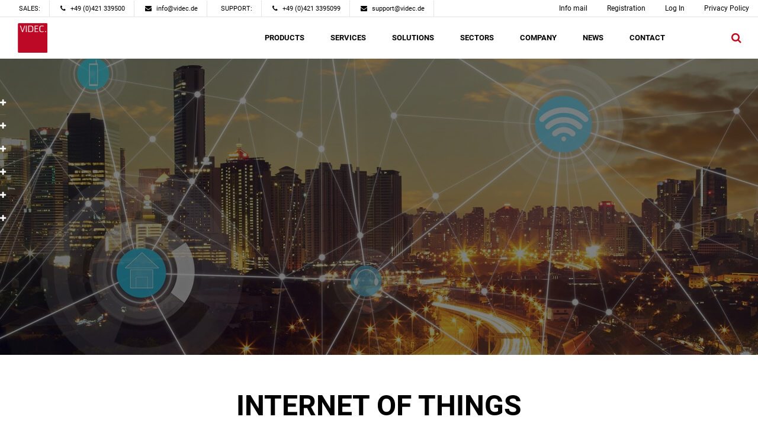

--- FILE ---
content_type: text/html; charset=UTF-8
request_url: https://videc.de/en/solutions/internet-of-things/
body_size: 76977
content:
<!DOCTYPE html>
<html lang="en-GB">
<head><meta charset="UTF-8"><script>if(navigator.userAgent.match(/MSIE|Internet Explorer/i)||navigator.userAgent.match(/Trident\/7\..*?rv:11/i)){var href=document.location.href;if(!href.match(/[?&]nowprocket/)){if(href.indexOf("?")==-1){if(href.indexOf("#")==-1){document.location.href=href+"?nowprocket=1"}else{document.location.href=href.replace("#","?nowprocket=1#")}}else{if(href.indexOf("#")==-1){document.location.href=href+"&nowprocket=1"}else{document.location.href=href.replace("#","&nowprocket=1#")}}}}</script><script>(()=>{class RocketLazyLoadScripts{constructor(){this.v="2.0.4",this.userEvents=["keydown","keyup","mousedown","mouseup","mousemove","mouseover","mouseout","touchmove","touchstart","touchend","touchcancel","wheel","click","dblclick","input"],this.attributeEvents=["onblur","onclick","oncontextmenu","ondblclick","onfocus","onmousedown","onmouseenter","onmouseleave","onmousemove","onmouseout","onmouseover","onmouseup","onmousewheel","onscroll","onsubmit"]}async t(){this.i(),this.o(),/iP(ad|hone)/.test(navigator.userAgent)&&this.h(),this.u(),this.l(this),this.m(),this.k(this),this.p(this),this._(),await Promise.all([this.R(),this.L()]),this.lastBreath=Date.now(),this.S(this),this.P(),this.D(),this.O(),this.M(),await this.C(this.delayedScripts.normal),await this.C(this.delayedScripts.defer),await this.C(this.delayedScripts.async),await this.T(),await this.F(),await this.j(),await this.A(),window.dispatchEvent(new Event("rocket-allScriptsLoaded")),this.everythingLoaded=!0,this.lastTouchEnd&&await new Promise(t=>setTimeout(t,500-Date.now()+this.lastTouchEnd)),this.I(),this.H(),this.U(),this.W()}i(){this.CSPIssue=sessionStorage.getItem("rocketCSPIssue"),document.addEventListener("securitypolicyviolation",t=>{this.CSPIssue||"script-src-elem"!==t.violatedDirective||"data"!==t.blockedURI||(this.CSPIssue=!0,sessionStorage.setItem("rocketCSPIssue",!0))},{isRocket:!0})}o(){window.addEventListener("pageshow",t=>{this.persisted=t.persisted,this.realWindowLoadedFired=!0},{isRocket:!0}),window.addEventListener("pagehide",()=>{this.onFirstUserAction=null},{isRocket:!0})}h(){let t;function e(e){t=e}window.addEventListener("touchstart",e,{isRocket:!0}),window.addEventListener("touchend",function i(o){o.changedTouches[0]&&t.changedTouches[0]&&Math.abs(o.changedTouches[0].pageX-t.changedTouches[0].pageX)<10&&Math.abs(o.changedTouches[0].pageY-t.changedTouches[0].pageY)<10&&o.timeStamp-t.timeStamp<200&&(window.removeEventListener("touchstart",e,{isRocket:!0}),window.removeEventListener("touchend",i,{isRocket:!0}),"INPUT"===o.target.tagName&&"text"===o.target.type||(o.target.dispatchEvent(new TouchEvent("touchend",{target:o.target,bubbles:!0})),o.target.dispatchEvent(new MouseEvent("mouseover",{target:o.target,bubbles:!0})),o.target.dispatchEvent(new PointerEvent("click",{target:o.target,bubbles:!0,cancelable:!0,detail:1,clientX:o.changedTouches[0].clientX,clientY:o.changedTouches[0].clientY})),event.preventDefault()))},{isRocket:!0})}q(t){this.userActionTriggered||("mousemove"!==t.type||this.firstMousemoveIgnored?"keyup"===t.type||"mouseover"===t.type||"mouseout"===t.type||(this.userActionTriggered=!0,this.onFirstUserAction&&this.onFirstUserAction()):this.firstMousemoveIgnored=!0),"click"===t.type&&t.preventDefault(),t.stopPropagation(),t.stopImmediatePropagation(),"touchstart"===this.lastEvent&&"touchend"===t.type&&(this.lastTouchEnd=Date.now()),"click"===t.type&&(this.lastTouchEnd=0),this.lastEvent=t.type,t.composedPath&&t.composedPath()[0].getRootNode()instanceof ShadowRoot&&(t.rocketTarget=t.composedPath()[0]),this.savedUserEvents.push(t)}u(){this.savedUserEvents=[],this.userEventHandler=this.q.bind(this),this.userEvents.forEach(t=>window.addEventListener(t,this.userEventHandler,{passive:!1,isRocket:!0})),document.addEventListener("visibilitychange",this.userEventHandler,{isRocket:!0})}U(){this.userEvents.forEach(t=>window.removeEventListener(t,this.userEventHandler,{passive:!1,isRocket:!0})),document.removeEventListener("visibilitychange",this.userEventHandler,{isRocket:!0}),this.savedUserEvents.forEach(t=>{(t.rocketTarget||t.target).dispatchEvent(new window[t.constructor.name](t.type,t))})}m(){const t="return false",e=Array.from(this.attributeEvents,t=>"data-rocket-"+t),i="["+this.attributeEvents.join("],[")+"]",o="[data-rocket-"+this.attributeEvents.join("],[data-rocket-")+"]",s=(e,i,o)=>{o&&o!==t&&(e.setAttribute("data-rocket-"+i,o),e["rocket"+i]=new Function("event",o),e.setAttribute(i,t))};new MutationObserver(t=>{for(const n of t)"attributes"===n.type&&(n.attributeName.startsWith("data-rocket-")||this.everythingLoaded?n.attributeName.startsWith("data-rocket-")&&this.everythingLoaded&&this.N(n.target,n.attributeName.substring(12)):s(n.target,n.attributeName,n.target.getAttribute(n.attributeName))),"childList"===n.type&&n.addedNodes.forEach(t=>{if(t.nodeType===Node.ELEMENT_NODE)if(this.everythingLoaded)for(const i of[t,...t.querySelectorAll(o)])for(const t of i.getAttributeNames())e.includes(t)&&this.N(i,t.substring(12));else for(const e of[t,...t.querySelectorAll(i)])for(const t of e.getAttributeNames())this.attributeEvents.includes(t)&&s(e,t,e.getAttribute(t))})}).observe(document,{subtree:!0,childList:!0,attributeFilter:[...this.attributeEvents,...e]})}I(){this.attributeEvents.forEach(t=>{document.querySelectorAll("[data-rocket-"+t+"]").forEach(e=>{this.N(e,t)})})}N(t,e){const i=t.getAttribute("data-rocket-"+e);i&&(t.setAttribute(e,i),t.removeAttribute("data-rocket-"+e))}k(t){Object.defineProperty(HTMLElement.prototype,"onclick",{get(){return this.rocketonclick||null},set(e){this.rocketonclick=e,this.setAttribute(t.everythingLoaded?"onclick":"data-rocket-onclick","this.rocketonclick(event)")}})}S(t){function e(e,i){let o=e[i];e[i]=null,Object.defineProperty(e,i,{get:()=>o,set(s){t.everythingLoaded?o=s:e["rocket"+i]=o=s}})}e(document,"onreadystatechange"),e(window,"onload"),e(window,"onpageshow");try{Object.defineProperty(document,"readyState",{get:()=>t.rocketReadyState,set(e){t.rocketReadyState=e},configurable:!0}),document.readyState="loading"}catch(t){console.log("WPRocket DJE readyState conflict, bypassing")}}l(t){this.originalAddEventListener=EventTarget.prototype.addEventListener,this.originalRemoveEventListener=EventTarget.prototype.removeEventListener,this.savedEventListeners=[],EventTarget.prototype.addEventListener=function(e,i,o){o&&o.isRocket||!t.B(e,this)&&!t.userEvents.includes(e)||t.B(e,this)&&!t.userActionTriggered||e.startsWith("rocket-")||t.everythingLoaded?t.originalAddEventListener.call(this,e,i,o):(t.savedEventListeners.push({target:this,remove:!1,type:e,func:i,options:o}),"mouseenter"!==e&&"mouseleave"!==e||t.originalAddEventListener.call(this,e,t.savedUserEvents.push,o))},EventTarget.prototype.removeEventListener=function(e,i,o){o&&o.isRocket||!t.B(e,this)&&!t.userEvents.includes(e)||t.B(e,this)&&!t.userActionTriggered||e.startsWith("rocket-")||t.everythingLoaded?t.originalRemoveEventListener.call(this,e,i,o):t.savedEventListeners.push({target:this,remove:!0,type:e,func:i,options:o})}}J(t,e){this.savedEventListeners=this.savedEventListeners.filter(i=>{let o=i.type,s=i.target||window;return e!==o||t!==s||(this.B(o,s)&&(i.type="rocket-"+o),this.$(i),!1)})}H(){EventTarget.prototype.addEventListener=this.originalAddEventListener,EventTarget.prototype.removeEventListener=this.originalRemoveEventListener,this.savedEventListeners.forEach(t=>this.$(t))}$(t){t.remove?this.originalRemoveEventListener.call(t.target,t.type,t.func,t.options):this.originalAddEventListener.call(t.target,t.type,t.func,t.options)}p(t){let e;function i(e){return t.everythingLoaded?e:e.split(" ").map(t=>"load"===t||t.startsWith("load.")?"rocket-jquery-load":t).join(" ")}function o(o){function s(e){const s=o.fn[e];o.fn[e]=o.fn.init.prototype[e]=function(){return this[0]===window&&t.userActionTriggered&&("string"==typeof arguments[0]||arguments[0]instanceof String?arguments[0]=i(arguments[0]):"object"==typeof arguments[0]&&Object.keys(arguments[0]).forEach(t=>{const e=arguments[0][t];delete arguments[0][t],arguments[0][i(t)]=e})),s.apply(this,arguments),this}}if(o&&o.fn&&!t.allJQueries.includes(o)){const e={DOMContentLoaded:[],"rocket-DOMContentLoaded":[]};for(const t in e)document.addEventListener(t,()=>{e[t].forEach(t=>t())},{isRocket:!0});o.fn.ready=o.fn.init.prototype.ready=function(i){function s(){parseInt(o.fn.jquery)>2?setTimeout(()=>i.bind(document)(o)):i.bind(document)(o)}return"function"==typeof i&&(t.realDomReadyFired?!t.userActionTriggered||t.fauxDomReadyFired?s():e["rocket-DOMContentLoaded"].push(s):e.DOMContentLoaded.push(s)),o([])},s("on"),s("one"),s("off"),t.allJQueries.push(o)}e=o}t.allJQueries=[],o(window.jQuery),Object.defineProperty(window,"jQuery",{get:()=>e,set(t){o(t)}})}P(){const t=new Map;document.write=document.writeln=function(e){const i=document.currentScript,o=document.createRange(),s=i.parentElement;let n=t.get(i);void 0===n&&(n=i.nextSibling,t.set(i,n));const c=document.createDocumentFragment();o.setStart(c,0),c.appendChild(o.createContextualFragment(e)),s.insertBefore(c,n)}}async R(){return new Promise(t=>{this.userActionTriggered?t():this.onFirstUserAction=t})}async L(){return new Promise(t=>{document.addEventListener("DOMContentLoaded",()=>{this.realDomReadyFired=!0,t()},{isRocket:!0})})}async j(){return this.realWindowLoadedFired?Promise.resolve():new Promise(t=>{window.addEventListener("load",t,{isRocket:!0})})}M(){this.pendingScripts=[];this.scriptsMutationObserver=new MutationObserver(t=>{for(const e of t)e.addedNodes.forEach(t=>{"SCRIPT"!==t.tagName||t.noModule||t.isWPRocket||this.pendingScripts.push({script:t,promise:new Promise(e=>{const i=()=>{const i=this.pendingScripts.findIndex(e=>e.script===t);i>=0&&this.pendingScripts.splice(i,1),e()};t.addEventListener("load",i,{isRocket:!0}),t.addEventListener("error",i,{isRocket:!0}),setTimeout(i,1e3)})})})}),this.scriptsMutationObserver.observe(document,{childList:!0,subtree:!0})}async F(){await this.X(),this.pendingScripts.length?(await this.pendingScripts[0].promise,await this.F()):this.scriptsMutationObserver.disconnect()}D(){this.delayedScripts={normal:[],async:[],defer:[]},document.querySelectorAll("script[type$=rocketlazyloadscript]").forEach(t=>{t.hasAttribute("data-rocket-src")?t.hasAttribute("async")&&!1!==t.async?this.delayedScripts.async.push(t):t.hasAttribute("defer")&&!1!==t.defer||"module"===t.getAttribute("data-rocket-type")?this.delayedScripts.defer.push(t):this.delayedScripts.normal.push(t):this.delayedScripts.normal.push(t)})}async _(){await this.L();let t=[];document.querySelectorAll("script[type$=rocketlazyloadscript][data-rocket-src]").forEach(e=>{let i=e.getAttribute("data-rocket-src");if(i&&!i.startsWith("data:")){i.startsWith("//")&&(i=location.protocol+i);try{const o=new URL(i).origin;o!==location.origin&&t.push({src:o,crossOrigin:e.crossOrigin||"module"===e.getAttribute("data-rocket-type")})}catch(t){}}}),t=[...new Map(t.map(t=>[JSON.stringify(t),t])).values()],this.Y(t,"preconnect")}async G(t){if(await this.K(),!0!==t.noModule||!("noModule"in HTMLScriptElement.prototype))return new Promise(e=>{let i;function o(){(i||t).setAttribute("data-rocket-status","executed"),e()}try{if(navigator.userAgent.includes("Firefox/")||""===navigator.vendor||this.CSPIssue)i=document.createElement("script"),[...t.attributes].forEach(t=>{let e=t.nodeName;"type"!==e&&("data-rocket-type"===e&&(e="type"),"data-rocket-src"===e&&(e="src"),i.setAttribute(e,t.nodeValue))}),t.text&&(i.text=t.text),t.nonce&&(i.nonce=t.nonce),i.hasAttribute("src")?(i.addEventListener("load",o,{isRocket:!0}),i.addEventListener("error",()=>{i.setAttribute("data-rocket-status","failed-network"),e()},{isRocket:!0}),setTimeout(()=>{i.isConnected||e()},1)):(i.text=t.text,o()),i.isWPRocket=!0,t.parentNode.replaceChild(i,t);else{const i=t.getAttribute("data-rocket-type"),s=t.getAttribute("data-rocket-src");i?(t.type=i,t.removeAttribute("data-rocket-type")):t.removeAttribute("type"),t.addEventListener("load",o,{isRocket:!0}),t.addEventListener("error",i=>{this.CSPIssue&&i.target.src.startsWith("data:")?(console.log("WPRocket: CSP fallback activated"),t.removeAttribute("src"),this.G(t).then(e)):(t.setAttribute("data-rocket-status","failed-network"),e())},{isRocket:!0}),s?(t.fetchPriority="high",t.removeAttribute("data-rocket-src"),t.src=s):t.src="data:text/javascript;base64,"+window.btoa(unescape(encodeURIComponent(t.text)))}}catch(i){t.setAttribute("data-rocket-status","failed-transform"),e()}});t.setAttribute("data-rocket-status","skipped")}async C(t){const e=t.shift();return e?(e.isConnected&&await this.G(e),this.C(t)):Promise.resolve()}O(){this.Y([...this.delayedScripts.normal,...this.delayedScripts.defer,...this.delayedScripts.async],"preload")}Y(t,e){this.trash=this.trash||[];let i=!0;var o=document.createDocumentFragment();t.forEach(t=>{const s=t.getAttribute&&t.getAttribute("data-rocket-src")||t.src;if(s&&!s.startsWith("data:")){const n=document.createElement("link");n.href=s,n.rel=e,"preconnect"!==e&&(n.as="script",n.fetchPriority=i?"high":"low"),t.getAttribute&&"module"===t.getAttribute("data-rocket-type")&&(n.crossOrigin=!0),t.crossOrigin&&(n.crossOrigin=t.crossOrigin),t.integrity&&(n.integrity=t.integrity),t.nonce&&(n.nonce=t.nonce),o.appendChild(n),this.trash.push(n),i=!1}}),document.head.appendChild(o)}W(){this.trash.forEach(t=>t.remove())}async T(){try{document.readyState="interactive"}catch(t){}this.fauxDomReadyFired=!0;try{await this.K(),this.J(document,"readystatechange"),document.dispatchEvent(new Event("rocket-readystatechange")),await this.K(),document.rocketonreadystatechange&&document.rocketonreadystatechange(),await this.K(),this.J(document,"DOMContentLoaded"),document.dispatchEvent(new Event("rocket-DOMContentLoaded")),await this.K(),this.J(window,"DOMContentLoaded"),window.dispatchEvent(new Event("rocket-DOMContentLoaded"))}catch(t){console.error(t)}}async A(){try{document.readyState="complete"}catch(t){}try{await this.K(),this.J(document,"readystatechange"),document.dispatchEvent(new Event("rocket-readystatechange")),await this.K(),document.rocketonreadystatechange&&document.rocketonreadystatechange(),await this.K(),this.J(window,"load"),window.dispatchEvent(new Event("rocket-load")),await this.K(),window.rocketonload&&window.rocketonload(),await this.K(),this.allJQueries.forEach(t=>t(window).trigger("rocket-jquery-load")),await this.K(),this.J(window,"pageshow");const t=new Event("rocket-pageshow");t.persisted=this.persisted,window.dispatchEvent(t),await this.K(),window.rocketonpageshow&&window.rocketonpageshow({persisted:this.persisted})}catch(t){console.error(t)}}async K(){Date.now()-this.lastBreath>45&&(await this.X(),this.lastBreath=Date.now())}async X(){return document.hidden?new Promise(t=>setTimeout(t)):new Promise(t=>requestAnimationFrame(t))}B(t,e){return e===document&&"readystatechange"===t||(e===document&&"DOMContentLoaded"===t||(e===window&&"DOMContentLoaded"===t||(e===window&&"load"===t||e===window&&"pageshow"===t)))}static run(){(new RocketLazyLoadScripts).t()}}RocketLazyLoadScripts.run()})();</script>
	
	<meta name="viewport" content="width=device-width, initial-scale=1">
	<link rel="profile" href="http://gmpg.org/xfn/11">
	<link rel="pingback" href="https://videc.de/xmlrpc.php">

	

	<meta name='robots' content='index, follow, max-image-preview:large, max-snippet:-1, max-video-preview:-1' />
	<style></style>
	<meta name="dlm-version" content="5.1.5"><link rel="alternate" href="https://videc.de/loesungen/internet-of-things/" hreflang="de" />
<link rel="alternate" href="https://videc.de/en/solutions/internet-of-things/" hreflang="en" />

	<!-- This site is optimized with the Yoast SEO plugin v26.2 - https://yoast.com/wordpress/plugins/seo/ -->
	<title>Internet of Things - VIDEC</title>
<link crossorigin data-rocket-preload as="font" href="https://videc.de/wp-content/themes/colossal/css/fonts/fonts/fontawesome-webfont.woff2?v=4.7.0" rel="preload">
<link crossorigin data-rocket-preload as="font" href="https://videc.de/fonts/roboto-v18-latin-300.woff2" rel="preload">
<link crossorigin data-rocket-preload as="font" href="https://videc.de/fonts/roboto-v18-latin-regular.woff2" rel="preload">
<link crossorigin data-rocket-preload as="font" href="https://videc.de/fonts/roboto-v18-latin-700.woff2" rel="preload">
<link crossorigin data-rocket-preload as="font" href="https://videc.de/wp-content/plugins/ultimate-member/assets/libs/legacy/fonticons/font/fontawesome-webfont.woff?v=4.2.0" rel="preload">
<link crossorigin data-rocket-preload as="font" href="https://videc.de/wp-content/plugins/revslider/public/assets/fonts/revicons/revicons.woff?5510888" rel="preload">
<style id="wpr-usedcss">img:is([sizes=auto i],[sizes^="auto," i]){contain-intrinsic-size:3000px 1500px}.fluid-width-video-wrapper{width:100%;position:relative;padding:0}.fluid-width-video-wrapper embed,.fluid-width-video-wrapper iframe,.fluid-width-video-wrapper object{position:absolute;top:0;left:0;width:100%;height:100%}.pt-cv-wrapper article,.pt-cv-wrapper footer,.pt-cv-wrapper header,.pt-cv-wrapper main,.pt-cv-wrapper nav,.pt-cv-wrapper section{display:block}.pt-cv-wrapper audio,.pt-cv-wrapper canvas,.pt-cv-wrapper progress,.pt-cv-wrapper video{display:inline-block;vertical-align:baseline}.pt-cv-wrapper audio:not([controls]){display:none;height:0}.pt-cv-wrapper [hidden],.pt-cv-wrapper template{display:none}.pt-cv-wrapper a{background-color:transparent}.pt-cv-wrapper a:active,.pt-cv-wrapper a:hover{outline:0}.pt-cv-wrapper b,.pt-cv-wrapper strong{font-weight:700}.pt-cv-wrapper h1{margin:.67em 0}.pt-cv-wrapper small{font-size:80%}.pt-cv-wrapper img{border:0}.pt-cv-wrapper svg:not(:root){overflow:hidden}.pt-cv-wrapper hr{-webkit-box-sizing:content-box;-moz-box-sizing:content-box;box-sizing:content-box;height:0}.pt-cv-wrapper pre{overflow:auto}.pt-cv-wrapper pre{font-family:monospace,monospace;font-size:1em}.pt-cv-wrapper button,.pt-cv-wrapper input,.pt-cv-wrapper optgroup,.pt-cv-wrapper select,.pt-cv-wrapper textarea{color:inherit;font:inherit;margin:0}.pt-cv-wrapper button{overflow:visible}.pt-cv-wrapper button,.pt-cv-wrapper select{text-transform:none}.pt-cv-wrapper button,.pt-cv-wrapper html input[type=button],.pt-cv-wrapper input[type=reset],.pt-cv-wrapper input[type=submit]{-webkit-appearance:button;cursor:pointer}.pt-cv-wrapper button[disabled],.pt-cv-wrapper html input[disabled]{cursor:default}.pt-cv-wrapper button::-moz-focus-inner,.pt-cv-wrapper input::-moz-focus-inner{border:0;padding:0}.pt-cv-wrapper input{line-height:normal}.pt-cv-wrapper input[type=checkbox],.pt-cv-wrapper input[type=radio]{-webkit-box-sizing:border-box;-moz-box-sizing:border-box;box-sizing:border-box;padding:0}.pt-cv-wrapper input[type=number]::-webkit-inner-spin-button,.pt-cv-wrapper input[type=number]::-webkit-outer-spin-button{height:auto}.pt-cv-wrapper input[type=search]{-webkit-appearance:textfield;-webkit-box-sizing:content-box;-moz-box-sizing:content-box;box-sizing:content-box}.pt-cv-wrapper input[type=search]::-webkit-search-cancel-button,.pt-cv-wrapper input[type=search]::-webkit-search-decoration{-webkit-appearance:none}.pt-cv-wrapper fieldset{border:1px solid silver;margin:0 2px;padding:.35em .625em .75em}.pt-cv-wrapper legend{border:0;padding:0}.pt-cv-wrapper textarea{overflow:auto}.pt-cv-wrapper optgroup{font-weight:700}.pt-cv-wrapper table{border-collapse:collapse;border-spacing:0}.pt-cv-wrapper td,.pt-cv-wrapper th{padding:0}@media print{.pt-cv-wrapper *,.pt-cv-wrapper :after,.pt-cv-wrapper :before{background:0 0!important;color:#000!important;-webkit-box-shadow:none!important;box-shadow:none!important;text-shadow:none!important}.pt-cv-wrapper a,.pt-cv-wrapper a:visited{text-decoration:underline}.pt-cv-wrapper a[href]:after{content:" (" attr(href) ")"}.pt-cv-wrapper a[href^="#"]:after,.pt-cv-wrapper a[href^="javascript:"]:after{content:""}.pt-cv-wrapper pre{border:1px solid #999;page-break-inside:avoid}.pt-cv-wrapper thead{display:table-header-group}.pt-cv-wrapper img,.pt-cv-wrapper tr{page-break-inside:avoid}.pt-cv-wrapper img{max-width:100%!important}.pt-cv-wrapper h3,.pt-cv-wrapper p{orphans:3;widows:3}.pt-cv-wrapper h3{page-break-after:avoid}.pt-cv-wrapper .navbar{display:none}.pt-cv-wrapper .label{border:1px solid #000}.pt-cv-wrapper .table{border-collapse:collapse!important}.pt-cv-wrapper .table td,.pt-cv-wrapper .table th{background-color:#fff!important}}.pt-cv-wrapper img{vertical-align:middle}.pt-cv-wrapper hr{margin-top:20px;margin-bottom:20px;border:0;border-top:1px solid #eee}.pt-cv-wrapper [role=button]{cursor:pointer}.pt-cv-wrapper .container,.pt-cv-wrapper .container-fluid{margin-right:auto;margin-left:auto;padding-left:15px;padding-right:15px}@media(min-width:768px){.pt-cv-wrapper .container{width:750px}}@media(min-width:992px){.pt-cv-wrapper .container{width:970px}}@media(min-width:1200px){.pt-cv-wrapper .container{width:1170px}}.pt-cv-wrapper .row{margin-left:-15px;margin-right:-15px}.pt-cv-wrapper .col-md-12,.pt-cv-wrapper .col-md-2,.pt-cv-wrapper .col-md-3,.pt-cv-wrapper .col-md-6,.pt-cv-wrapper .col-md-9,.pt-cv-wrapper .col-sm-12,.pt-cv-wrapper .col-sm-6,.pt-cv-wrapper .col-xs-12{position:relative;min-height:1px;padding-left:15px;padding-right:15px}.pt-cv-wrapper .col-xs-12{float:left}.pt-cv-wrapper .col-xs-12{width:100%}@media(min-width:768px){.pt-cv-wrapper .col-sm-12,.pt-cv-wrapper .col-sm-6{float:left}.pt-cv-wrapper .col-sm-12{width:100%}.pt-cv-wrapper .col-sm-6{width:50%}}@media(min-width:992px){.pt-cv-wrapper .col-md-12,.pt-cv-wrapper .col-md-2,.pt-cv-wrapper .col-md-3,.pt-cv-wrapper .col-md-6,.pt-cv-wrapper .col-md-9{float:left}.pt-cv-wrapper .col-md-12{width:100%}.pt-cv-wrapper .col-md-9{width:75%}.pt-cv-wrapper .col-md-6{width:50%}.pt-cv-wrapper .col-md-3{width:25%}.pt-cv-wrapper .col-md-2{width:16.66666667%}}.pt-cv-wrapper .btn{display:inline-block;margin-bottom:0;font-weight:400;text-align:center;vertical-align:middle;-ms-touch-action:manipulation;touch-action:manipulation;cursor:pointer;background-image:none;border:1px solid transparent;white-space:nowrap;padding:6px 12px;font-size:14px;line-height:1.42857143;border-radius:4px;-webkit-user-select:none;-moz-user-select:none;-ms-user-select:none;user-select:none}.pt-cv-wrapper .btn.active.focus,.pt-cv-wrapper .btn.active:focus,.pt-cv-wrapper .btn.focus,.pt-cv-wrapper .btn:active.focus,.pt-cv-wrapper .btn:active:focus,.pt-cv-wrapper .btn:focus{outline:dotted thin;outline:-webkit-focus-ring-color auto 5px;outline-offset:-2px}.pt-cv-wrapper .btn.focus,.pt-cv-wrapper .btn:focus,.pt-cv-wrapper .btn:hover{color:#333;text-decoration:none}.pt-cv-wrapper .btn.active,.pt-cv-wrapper .btn:active{outline:0;background-image:none;-webkit-box-shadow:inset 0 3px 5px rgba(0,0,0,.125);box-shadow:inset 0 3px 5px rgba(0,0,0,.125)}.pt-cv-wrapper .btn.disabled,.pt-cv-wrapper .btn[disabled],.pt-cv-wrapper fieldset[disabled] .btn{cursor:not-allowed;opacity:.65;-webkit-box-shadow:none;box-shadow:none}.pt-cv-wrapper a.btn.disabled,.pt-cv-wrapper fieldset[disabled] a.btn{pointer-events:none}.pt-cv-wrapper .btn-default{color:#333;background-color:#fff;border-color:#ccc}.pt-cv-wrapper .btn-default.focus,.pt-cv-wrapper .btn-default:focus{color:#333;background-color:#e6e6e6;border-color:#8c8c8c}.pt-cv-wrapper .btn-default.active,.pt-cv-wrapper .btn-default:active,.pt-cv-wrapper .btn-default:hover{color:#333;background-color:#e6e6e6;border-color:#adadad}.pt-cv-wrapper .btn-default.active.focus,.pt-cv-wrapper .btn-default.active:focus,.pt-cv-wrapper .btn-default.active:hover,.pt-cv-wrapper .btn-default:active.focus,.pt-cv-wrapper .btn-default:active:focus,.pt-cv-wrapper .btn-default:active:hover{color:#333;background-color:#d4d4d4;border-color:#8c8c8c}.pt-cv-wrapper .btn-default.active,.pt-cv-wrapper .btn-default:active{background-image:none}.pt-cv-wrapper .btn-default.disabled,.pt-cv-wrapper .btn-default.disabled.active,.pt-cv-wrapper .btn-default.disabled.focus,.pt-cv-wrapper .btn-default.disabled:active,.pt-cv-wrapper .btn-default.disabled:focus,.pt-cv-wrapper .btn-default.disabled:hover,.pt-cv-wrapper .btn-default[disabled],.pt-cv-wrapper .btn-default[disabled].active,.pt-cv-wrapper .btn-default[disabled].focus,.pt-cv-wrapper .btn-default[disabled]:active,.pt-cv-wrapper .btn-default[disabled]:focus,.pt-cv-wrapper .btn-default[disabled]:hover,.pt-cv-wrapper fieldset[disabled] .btn-default,.pt-cv-wrapper fieldset[disabled] .btn-default.active,.pt-cv-wrapper fieldset[disabled] .btn-default.focus,.pt-cv-wrapper fieldset[disabled] .btn-default:active,.pt-cv-wrapper fieldset[disabled] .btn-default:focus,.pt-cv-wrapper fieldset[disabled] .btn-default:hover{background-color:#fff;border-color:#ccc}.pt-cv-wrapper .btn-primary{color:#fff;background-color:#337ab7;border-color:#2e6da4}.pt-cv-wrapper .btn-primary.focus,.pt-cv-wrapper .btn-primary:focus{color:#fff;background-color:#286090;border-color:#122b40}.pt-cv-wrapper .btn-primary.active,.pt-cv-wrapper .btn-primary:active,.pt-cv-wrapper .btn-primary:hover{color:#fff;background-color:#286090;border-color:#204d74}.pt-cv-wrapper .btn-primary.active.focus,.pt-cv-wrapper .btn-primary.active:focus,.pt-cv-wrapper .btn-primary.active:hover,.pt-cv-wrapper .btn-primary:active.focus,.pt-cv-wrapper .btn-primary:active:focus,.pt-cv-wrapper .btn-primary:active:hover{color:#fff;background-color:#204d74;border-color:#122b40}.pt-cv-wrapper .btn-primary.active,.pt-cv-wrapper .btn-primary:active{background-image:none}.pt-cv-wrapper .btn-primary.disabled,.pt-cv-wrapper .btn-primary.disabled.active,.pt-cv-wrapper .btn-primary.disabled.focus,.pt-cv-wrapper .btn-primary.disabled:active,.pt-cv-wrapper .btn-primary.disabled:focus,.pt-cv-wrapper .btn-primary.disabled:hover,.pt-cv-wrapper .btn-primary[disabled],.pt-cv-wrapper .btn-primary[disabled].active,.pt-cv-wrapper .btn-primary[disabled].focus,.pt-cv-wrapper .btn-primary[disabled]:active,.pt-cv-wrapper .btn-primary[disabled]:focus,.pt-cv-wrapper .btn-primary[disabled]:hover,.pt-cv-wrapper fieldset[disabled] .btn-primary,.pt-cv-wrapper fieldset[disabled] .btn-primary.active,.pt-cv-wrapper fieldset[disabled] .btn-primary.focus,.pt-cv-wrapper fieldset[disabled] .btn-primary:active,.pt-cv-wrapper fieldset[disabled] .btn-primary:focus,.pt-cv-wrapper fieldset[disabled] .btn-primary:hover{background-color:#337ab7;border-color:#2e6da4}.pt-cv-wrapper .fade{opacity:0;-webkit-transition:opacity .15s linear;-o-transition:opacity .15s linear;transition:opacity .15s linear}.pt-cv-wrapper .fade.in{opacity:1}.pt-cv-wrapper .collapse{display:none}.pt-cv-wrapper .collapse.in{display:block}.pt-cv-wrapper tr.collapse.in{display:table-row}.pt-cv-wrapper tbody.collapse.in{display:table-row-group}.pt-cv-wrapper .collapsing{position:relative;height:0;overflow:hidden;-webkit-transition-property:height,visibility;-o-transition-property:height,visibility;transition-property:height,visibility;-webkit-transition-duration:.35s;-o-transition-duration:.35s;transition-duration:.35s;-webkit-transition-timing-function:ease;-o-transition-timing-function:ease;transition-timing-function:ease}.pt-cv-wrapper .dropdown{position:relative}.pt-cv-wrapper .dropdown-menu{position:absolute;top:100%;left:0;z-index:1000;display:none;float:left;min-width:160px;padding:5px 0;margin:2px 0 0;list-style:none;font-size:14px;text-align:left;background-color:#fff;border:1px solid #ccc;border:1px solid rgba(0,0,0,.15);border-radius:4px;-webkit-box-shadow:0 6px 12px rgba(0,0,0,.175);box-shadow:0 6px 12px rgba(0,0,0,.175);-webkit-background-clip:padding-box;background-clip:padding-box}.pt-cv-wrapper .dropdown-menu.pull-right{right:0;left:auto}.pt-cv-wrapper .dropdown-menu>li>a{display:block;padding:3px 20px;clear:both;font-weight:400;line-height:1.42857143;color:#333;white-space:nowrap}.pt-cv-wrapper .dropdown-menu>li>a:focus,.pt-cv-wrapper .dropdown-menu>li>a:hover{text-decoration:none;color:#262626;background-color:#f5f5f5}.pt-cv-wrapper .dropdown-menu>.active>a,.pt-cv-wrapper .dropdown-menu>.active>a:focus,.pt-cv-wrapper .dropdown-menu>.active>a:hover{color:#fff;text-decoration:none;outline:0;background-color:#337ab7}.pt-cv-wrapper .dropdown-menu>.disabled>a,.pt-cv-wrapper .dropdown-menu>.disabled>a:focus,.pt-cv-wrapper .dropdown-menu>.disabled>a:hover{color:#777}.pt-cv-wrapper .dropdown-menu>.disabled>a:focus,.pt-cv-wrapper .dropdown-menu>.disabled>a:hover{text-decoration:none;background-color:transparent;background-image:none;cursor:not-allowed}.pt-cv-wrapper .open>.dropdown-menu{display:block}.pt-cv-wrapper .open>a{outline:0}.pt-cv-wrapper .dropdown-backdrop{position:fixed;left:0;right:0;bottom:0;top:0;z-index:990}.pt-cv-wrapper .pull-right>.dropdown-menu{right:0;left:auto}.pt-cv-wrapper .nav{margin-bottom:0;padding-left:0;list-style:none}.pt-cv-wrapper .nav>li{position:relative;display:block}.pt-cv-wrapper .nav>li>a{position:relative;display:block;padding:10px 15px}.pt-cv-wrapper .nav>li>a:focus,.pt-cv-wrapper .nav>li>a:hover{text-decoration:none;background-color:#eee}.pt-cv-wrapper .nav>li.disabled>a{color:#777}.pt-cv-wrapper .nav>li.disabled>a:focus,.pt-cv-wrapper .nav>li.disabled>a:hover{color:#777;text-decoration:none;background-color:transparent;cursor:not-allowed}.pt-cv-wrapper .nav .open>a,.pt-cv-wrapper .nav .open>a:focus,.pt-cv-wrapper .nav .open>a:hover{background-color:#eee;border-color:#337ab7}.pt-cv-wrapper .nav>li>a>img{max-width:none}.pt-cv-wrapper .pagination{display:inline-block;padding-left:0;margin:20px 0;border-radius:4px}.pt-cv-wrapper .pagination>li{display:inline}.pt-cv-wrapper .pagination>li>a,.pt-cv-wrapper .pagination>li>span{position:relative;float:left;padding:6px 12px;line-height:1.42857143;text-decoration:none;color:#337ab7;background-color:#fff;border:1px solid #ddd;margin-left:-1px}.pt-cv-wrapper .pagination>li:first-child>a,.pt-cv-wrapper .pagination>li:first-child>span{margin-left:0;border-bottom-left-radius:4px;border-top-left-radius:4px}.pt-cv-wrapper .pagination>li:last-child>a,.pt-cv-wrapper .pagination>li:last-child>span{border-bottom-right-radius:4px;border-top-right-radius:4px}.pt-cv-wrapper .pagination>li>a:focus,.pt-cv-wrapper .pagination>li>a:hover,.pt-cv-wrapper .pagination>li>span:focus,.pt-cv-wrapper .pagination>li>span:hover{z-index:3;color:#23527c;background-color:#eee;border-color:#ddd}.pt-cv-wrapper .pagination>.active>a,.pt-cv-wrapper .pagination>.active>a:focus,.pt-cv-wrapper .pagination>.active>a:hover,.pt-cv-wrapper .pagination>.active>span,.pt-cv-wrapper .pagination>.active>span:focus,.pt-cv-wrapper .pagination>.active>span:hover{z-index:2;color:#fff;background-color:#337ab7;border-color:#337ab7;cursor:default}.pt-cv-wrapper .pagination>.disabled>a,.pt-cv-wrapper .pagination>.disabled>a:focus,.pt-cv-wrapper .pagination>.disabled>a:hover,.pt-cv-wrapper .pagination>.disabled>span,.pt-cv-wrapper .pagination>.disabled>span:focus,.pt-cv-wrapper .pagination>.disabled>span:hover{color:#777;background-color:#fff;border-color:#ddd;cursor:not-allowed}.pt-cv-wrapper .pagination-lg>li>a,.pt-cv-wrapper .pagination-lg>li>span{padding:10px 16px;font-size:18px;line-height:1.3333333}.pt-cv-wrapper .pagination-lg>li:first-child>a,.pt-cv-wrapper .pagination-lg>li:first-child>span{border-bottom-left-radius:6px;border-top-left-radius:6px}.pt-cv-wrapper .pagination-lg>li:last-child>a,.pt-cv-wrapper .pagination-lg>li:last-child>span{border-bottom-right-radius:6px;border-top-right-radius:6px}.pt-cv-wrapper .pagination-sm>li>a,.pt-cv-wrapper .pagination-sm>li>span{padding:5px 10px;font-size:12px;line-height:1.5}.pt-cv-wrapper .pagination-sm>li:first-child>a,.pt-cv-wrapper .pagination-sm>li:first-child>span{border-bottom-left-radius:3px;border-top-left-radius:3px}.pt-cv-wrapper .pagination-sm>li:last-child>a,.pt-cv-wrapper .pagination-sm>li:last-child>span{border-bottom-right-radius:3px;border-top-right-radius:3px}.pt-cv-wrapper .pt-cv-carousel{position:relative}.pt-cv-wrapper .pt-cv-carousel-indicators{position:absolute;bottom:10px;left:50%;z-index:15;width:60%;margin-left:-30%;padding-left:0;list-style:none;text-align:center}.pt-cv-wrapper .pt-cv-carousel-indicators li{display:inline-block;width:10px;height:10px;margin:1px;text-indent:-999px;border:1px solid #fff;border-radius:10px;cursor:pointer;background-color:transparent}.pt-cv-wrapper .pt-cv-carousel-indicators .active{margin:0;width:12px;height:12px;background-color:#fff}@media screen and (min-width:768px){.pt-cv-wrapper .pt-cv-carousel-indicators{bottom:20px}}.pt-cv-wrapper .container-fluid:after,.pt-cv-wrapper .container-fluid:before,.pt-cv-wrapper .container:after,.pt-cv-wrapper .container:before,.pt-cv-wrapper .nav:after,.pt-cv-wrapper .nav:before,.pt-cv-wrapper .row:after,.pt-cv-wrapper .row:before{content:" ";display:table}.pt-cv-wrapper .container-fluid:after,.pt-cv-wrapper .container:after,.pt-cv-wrapper .nav:after,.pt-cv-wrapper .row:after{clear:both}.pt-cv-wrapper .pull-right{float:right!important}.pt-cv-wrapper .pull-left{float:left!important}.pt-cv-wrapper .hide{display:none!important}.pt-cv-wrapper .show{display:block!important}.pt-cv-wrapper .invisible{visibility:hidden}.pt-cv-wrapper .hidden{display:none!important}.pt-cv-wrapper .affix{position:fixed}.pt-cv-wrapper .h3,.pt-cv-wrapper h1,.pt-cv-wrapper h3,.pt-cv-wrapper h4{font-family:inherit;font-weight:500;line-height:1.1;color:inherit}.pt-cv-wrapper .row{display:block}.pt-cv-wrapper .btn{text-decoration:none;outline:0!important;font-style:normal}.pt-cv-wrapper .pagination>li:first-child>a,.pt-cv-wrapper .pagination>li:first-child>span,.pt-cv-wrapper .pagination>li:last-child>a,.pt-cv-wrapper .pagination>li:last-child>span{border-radius:0}.pt-cv-wrapper [class*=pt-cv-] a{box-shadow:none}.c-button.icon-right .button-icon{margin-left:9px}.c-button .button-title{float:none}.c-button .button-icon,.c-button .button-title{display:inline-block;vertical-align:middle}.c-button.border{background-color:transparent;border:2px solid #ca383a;color:#ca383a}.c-button.border:hover{border-color:#fc0}.c-button.border.small{padding:8px 13px}.c-button.border.medium{padding:13px 18px}.c-button.border.large{padding:18px 28px}.c-button-wrap.inline{display:inline-block}.c-button-wrap.left{max-width:100%;text-align:left;display:block}.c-button-wrap.right{max-width:100%;text-align:right;display:block}.c-button-wrap.center{max-width:100%;text-align:center;display:block}.c-testimonials .c-testimonials__inner .block-group.slick-initialized{opacity:1}.c-testimonials .block-group .c-column.slick-cloned img{padding-top:0!important}.fa{-moz-osx-font-smoothing:grayscale;-webkit-font-smoothing:antialiased;display:inline-block;font-style:normal;font-variant:normal;text-rendering:auto;line-height:1}.fa{font-family:"Font Awesome 5 Free"}.fa{font-weight:900}a.dlm-buttons-button.dlm-download-complete::after{content:'✓';width:20px;right:-30px;position:absolute;z-index:3;background:0 0;color:green;bottom:0;left:auto}a.dlm-buttons-button::before{content:'';position:absolute;height:2px;bottom:-2px;left:0;width:0;background:red;transition:width .5s;box-shadow:0 0 3px rgba(255,0,0,.8);border-radius:5px}a.dlm-buttons-button.dlm-download-complete::after{height:auto;top:50%;transform:translateY(-50%)}a.dlm-buttons-button::before{z-index:0}a.dlm-buttons-button .dlm-xhr-progress{position:relative}a.dlm-buttons-button.dlm-download-started{text-decoration:none}a.dlm-buttons-button::before{box-shadow:0 0 3px rgba(255,0,0,.8);border-radius:5px}a.dlm-buttons-button>*{z-index:2;position:relative}a.dlm-buttons-button.dlm-download-complete::after{top:50%;transform:translateY(-50%)}a.dlm-buttons-button{position:relative}a.dlm-buttons-button.dlm-download-complete::after{content:'✓';width:20px;right:-30px;position:absolute;height:100%;z-index:3;background:0 0;color:green;bottom:0;left:auto}a.dlm-buttons-button::before{content:'';position:absolute;height:100%;z-index:-1;bottom:-2px;left:0;width:0;background:red;transition:width .5s}.c-wrapper .site-header .c-main-navigation.sticky>.container:after,.c-wrapper .site-header .c-main-navigation.sticky>.container:before,.container-fluid:after,.container-fluid:before{content:" ";display:table}.c-wrapper .site-header .c-main-navigation.sticky>.container:after,.container-fluid:after{clear:both}a,body,dd,div,em,fieldset,form,h1,h3,h4,html,iframe,label,legend,li,object,p,pre,s,small,span,strong,table,tbody,td,th,thead,tr,ul,var{border:0;font-family:inherit;font-size:100%;font-style:inherit;font-weight:inherit;margin:0;outline:0;padding:0;vertical-align:baseline}html{-webkit-text-size-adjust:100%;-ms-text-size-adjust:100%}*,:after,:before{-webkit-box-sizing:border-box;-moz-box-sizing:border-box;box-sizing:border-box}body{height:auto!important;background:#fff;font-family:Raleway,sans-serif;font-size:14px;line-height:1.7857142;color:#111;overflow-x:hidden}ul{list-style:none}table{border-collapse:separate;border-spacing:0}td,th{font-weight:400;text-align:left}h1{margin-bottom:10px;font-family:Raleway,sans-serif;font-size:47px;font-weight:700;line-height:1.42857143;color:#111}.h3,h3{margin-bottom:10px;font-family:Raleway,sans-serif;font-size:24px;font-weight:700;line-height:1.42857143;color:#111}h4{margin-bottom:10px;font-family:Raleway,sans-serif;font-size:18px;font-weight:700;line-height:1.42857143;color:#111}a:focus{outline:0}p{margin-bottom:20px}p:empty{display:none}em,i{font-style:italic}pre{background-color:#eee;max-width:100%;padding:20px;margin-bottom:20px;font-family:"Courier 10 Pitch",Courier,monospace;font-size:14px;line-height:'Raleway',sans-serif,Helvetica,Arial,sans-serif;overflow:auto}var{font:14px Monaco,Consolas,"Andale Mono","DejaVu Sans Mono",monospace;white-space:normal}small{font-size:75%}a{color:#111;-webkit-transition:color .2s ease-in-out;-moz-transition:color .2s ease-in-out;-o-transition:color .2s ease-in-out;transition:color .2s ease-in-out}a a:active,a:focus,a:hover{color:#ca383a;text-decoration:none}embed,iframe,object{max-width:100%}img{max-width:100%;height:auto}::-webkit-input-placeholder{-webkit-transition:.1s;-moz-transition:.1s;-o-transition:.1s;transition:all .1s}::-moz-placeholder{-webkit-transition:.1s;-moz-transition:.1s;-o-transition:.1s;transition:all .1s}:-ms-input-placeholder{-webkit-transition:.1s;-moz-transition:.1s;-o-transition:.1s;transition:all .1s}:-moz-placeholder{-webkit-transition:.1s;-moz-transition:.1s;-o-transition:.1s;transition:all .1s}:focus::-webkit-input-placeholder{color:#555}:focus::-moz-placeholder{color:#555}:focus:-ms-input-placeholder{color:#555}:focus:-moz-placeholder{color:#555}button,input,select,textarea{font-size:100%;margin:0;vertical-align:baseline}input[type=checkbox],input[type=radio]{padding:0}input[type=search]{-webkit-appearance:textfield;-webkit-box-sizing:border-box;-moz-box-sizing:border-box;box-sizing:border-box}input[type=search]::-webkit-search-decoration{-webkit-appearance:none}input:not([type]),input[type=color],input[type=number],input[type=password],input[type=search],input[type=text],input[type=url],select,textarea{width:100%;background:#f5f5f5;padding:10px;border-color:transparent;outline:0;color:#666;-webkit-box-sizing:border-box;-moz-box-sizing:border-box;box-sizing:border-box;-webkit-box-shadow:none;-moz-box-shadow:none;box-shadow:none}input:not([type]):focus,input[type=color]:focus,input[type=number]:focus,input[type=password]:focus,input[type=search]:focus,input[type=text]:focus,input[type=url]:focus,textarea:focus{width:100%;background:#eee;padding:10px;border-color:transparent;outline:0;color:#666;-webkit-box-sizing:border-box;-moz-box-sizing:border-box;box-sizing:border-box;-webkit-box-shadow:none;-moz-box-shadow:none;box-shadow:none;-webkit-transition:.1s;-moz-transition:.1s;-o-transition:.1s;transition:all .1s}textarea{overflow:auto;vertical-align:top;width:100%;padding:10px;background-color:#f5f5f5;border:1px solid transparent;outline:0;-webkit-box-shadow:none;-moz-box-shadow:none;box-shadow:none}ul{margin:0 0 1.5em 3em}ul{list-style:disc}li>ul{margin-bottom:0;margin-left:1.5em}dd{margin:0 1.5em 1.5em}.pagination.vertical>li{display:block}@media (min-width:768px){.container{width:720px}}@media (min-width:992px){.container{width:940px}}@media (min-width:1200px){.container{width:1200px}}.clear:after,.clear:before,.entry-content:after,.entry-content:before,.site-content:after,.site-content:before,.site-footer:after,.site-footer:before,.site-header:after,.site-header:before{content:'';display:table}.clear:after,.entry-content:after,.site-content:after,.site-footer:after,.site-header:after{clear:both}.p10{padding:10px 0}.no-padding{padding:0!important}.hr,hr{width:100%;height:1px;background-color:#f5f5f5}.lazy{display:block;position:relative;height:0}.lazy img{position:absolute;top:0;left:0;width:100%;height:100%}.mask{position:absolute;top:0;right:0;bottom:0;left:0;opacity:.65;background-color:#360033;background:-webkit-gradient(45deg,from(#360033),to(#0b8793));background:-webkit-linear-gradient(45deg,#360033,#0b8793);background:-moz-linear-gradient(45deg,#360033,#0b8793);background:-ms-linear-gradient(45deg,#360033,#0b8793);background:-o-linear-gradient(45deg,#360033,#0b8793);-webkit-transition:opacity .2s ease-in-out;-moz-transition:opacity .2s ease-in-out;-o-transition:opacity .2s ease-in-out;transition:opacity .2s ease-in-out}.current{color:#555}.black{background-color:#111;color:#fff}.black:before{color:#fff}.green{background-color:#6bba9d;color:#fff}.green:before{color:#fff}.red{background-color:#da5938;color:#fff}.red:before{color:#fff}.no-gutter{padding-left:0!important;padding-right:0!important}img.lazyload,img.lazyloading{height:0!important;overflow:hidden!important;background-color:#eee}img.lazyloaded{padding-top:0!important;background-color:#eee}table{width:100%}table tbody>tr>td,table tbody>tr>th,table>thead>tr>td,table>thead>tr>th{padding:10px 0;font-size:14px;text-align:center}table thead tr th{background-color:#1b0d1d;color:#fff}table tbody tr th{background-color:#1b0d1d;border:1px solid #1b0d1d;color:#fff}table tbody tr td{padding:5px 10px;border:1px solid #eee;border-right:none}table tbody tr td:last-child{border-right:1px solid #eee}table tbody tr:first-child td{border-top:1px solid #eee}table tbody>tr>td{border-top:none}input[type=submit]{background-color:#da5938;padding:20px 30px;border:none;font-size:14px;font-weight:700;text-transform:uppercase;line-height:1;cursor:pointer;color:#fff;-webkit-transition:.2s ease-in-out;-moz-transition:.2s ease-in-out;-o-transition:.2s ease-in-out;transition:all .2s ease-in-out;-webkit-border-radius:0;-moz-border-radius:0;border-radius:0}input[type=submit].black{background-color:#111;color:#fff}input[type=submit].black:active,input[type=submit].black:active:focus,input[type=submit].black:active:hover,input[type=submit].black:focus,input[type=submit].black:hover{background-color:#2a2a2a}input[type=submit].green{background-color:#6bba9d;color:#fff}input[type=submit].green:active,input[type=submit].green:active:focus,input[type=submit].green:active:hover,input[type=submit].green:focus,input[type=submit].green:hover{background-color:#4da585}input[type=submit].red{background-color:#da5938;color:#fff}input[type=submit].red:active,input[type=submit].red:active:focus,input[type=submit].red:active:hover,input[type=submit].red:focus,input[type=submit].red:hover{background-color:#bc4223}input[type=submit].line{background:0 0;border:2px solid #da5938;color:#da5938}input[type=submit].line.black{border:2px solid #111;color:#111}input[type=submit].line.black:active,input[type=submit].line.black:active:focus,input[type=submit].line.black:active:hover,input[type=submit].line.black:focus,input[type=submit].line.black:hover{border:2px solid #111;background-color:#111;color:#fff;outline:0}input[type=submit].line.green{border:2px solid #6bba9d;color:#6bba9d}input[type=submit].line.green:active,input[type=submit].line.green:active:focus,input[type=submit].line.green:active:hover,input[type=submit].line.green:focus,input[type=submit].line.green:hover{border:2px solid #6bba9d;background-color:#6bba9d;color:#fff;outline:0}input[type=submit].line.red{border:2px solid #da5938;color:#da5938}input[type=submit].line.red:active,input[type=submit].line.red:active:focus,input[type=submit].line.red:active:hover,input[type=submit].line.red:focus,input[type=submit].line.red:hover{border:2px solid #da5938;background-color:#da5938;color:#fff;outline:0}input[type=submit].line:active,input[type=submit].line:active:focus,input[type=submit].line:active:hover,input[type=submit].line:focus,input[type=submit].line:hover{border:2px solid #da5938;background-color:#da5938;color:#fff;outline:0}input[type=submit].round{-webkit-border-radius:5px;-moz-border-radius:5px;border-radius:5px}input[type=submit].small{padding:10px 15px;font-size:11px}input[type=submit].medium{padding:15px 20px;font-size:12px}input[type=submit].large{padding:20px 30px}input[type=submit]:active,input[type=submit]:active:focus,input[type=submit]:active:hover,input[type=submit]:focus,input[type=submit]:hover{background-color:#a32c2d;outline:0}.btn{display:inline-block;margin-bottom:0;font-weight:400;text-align:center;vertical-align:middle;touch-action:manipulation;cursor:pointer;background-image:none;border:1px solid transparent;white-space:nowrap;padding:6px 12px;font-size:14px;line-height:1.7857142;border-radius:4px;-webkit-user-select:none;-moz-user-select:none;-ms-user-select:none;user-select:none}.btn.active.focus,.btn.active:focus,.btn.focus,.btn:active.focus,.btn:active:focus,.btn:focus{outline:-webkit-focus-ring-color auto 5px;outline-offset:-2px}.btn.focus,.btn:focus,.btn:hover{color:#333;text-decoration:none}.btn.active,.btn:active{outline:0;background-image:none;-webkit-box-shadow:inset 0 3px 5px rgba(0,0,0,.125);-moz-box-shadow:inset 0 3px 5px rgba(0,0,0,.125);box-shadow:inset 0 3px 5px rgba(0,0,0,.125)}.btn.disabled,.btn[disabled],fieldset[disabled] .btn{cursor:not-allowed;opacity:.65;-webkit-box-shadow:none;-moz-box-shadow:none;box-shadow:none}a.btn.disabled,fieldset[disabled] a.btn{pointer-events:none}.btn-custom{background-color:#da5938;padding:20px 30px;border:none;font-size:14px;font-weight:700;text-transform:uppercase;line-height:1;cursor:pointer;color:#fff;-webkit-transition:.2s ease-in-out;-moz-transition:.2s ease-in-out;-o-transition:.2s ease-in-out;transition:all .2s ease-in-out;-webkit-border-radius:0;-moz-border-radius:0;border-radius:0}.btn-custom.black{background-color:#111;color:#fff}.btn-custom.black:before{color:#fff}.btn-custom.black:active,.btn-custom.black:active:focus,.btn-custom.black:active:hover,.btn-custom.black:focus,.btn-custom.black:hover{background-color:#2a2a2a}.btn-custom.green{background-color:#6bba9d;color:#fff}.btn-custom.green:before{color:#fff}.btn-custom.green:active,.btn-custom.green:active:focus,.btn-custom.green:active:hover,.btn-custom.green:focus,.btn-custom.green:hover{background-color:#4da585}.btn-custom.red{background-color:#da5938;color:#fff}.btn-custom.red:before{color:#fff}.btn-custom.red:active,.btn-custom.red:active:focus,.btn-custom.red:active:hover,.btn-custom.red:focus,.btn-custom.red:hover{background-color:#bc4223}.btn-custom.line{background:0 0;border:2px solid #da5938;color:#da5938}.btn-custom.line.black{border:2px solid #111;color:#111}.btn-custom.line.black:active,.btn-custom.line.black:active:focus,.btn-custom.line.black:active:hover,.btn-custom.line.black:focus,.btn-custom.line.black:hover{border:2px solid #111;background-color:#111;color:#fff;outline:0}.btn-custom.line.green{border:2px solid #6bba9d;color:#6bba9d}.btn-custom.line.green:active,.btn-custom.line.green:active:focus,.btn-custom.line.green:active:hover,.btn-custom.line.green:focus,.btn-custom.line.green:hover{border:2px solid #6bba9d;background-color:#6bba9d;color:#fff;outline:0}.btn-custom.line.red{border:2px solid #da5938;color:#da5938}.btn-custom.line.red:active,.btn-custom.line.red:active:focus,.btn-custom.line.red:active:hover,.btn-custom.line.red:focus,.btn-custom.line.red:hover{border:2px solid #da5938;background-color:#da5938;color:#fff;outline:0}.btn-custom.line:active,.btn-custom.line:active:focus,.btn-custom.line:active:hover,.btn-custom.line:focus,.btn-custom.line:hover{border:2px solid #da5938;background-color:#da5938;color:#fff;outline:0}.btn-custom.round{-webkit-border-radius:5px;-moz-border-radius:5px;border-radius:5px}.btn-custom.small{padding:10px 15px;font-size:11px}.btn-custom.medium{padding:15px 20px;font-size:12px}.btn-custom.large{padding:20px 30px}.btn-custom:active,.btn-custom:active:focus,.btn-custom:active:hover,.btn-custom:focus,.btn-custom:hover{background-color:#bc4223;outline:0}.btn-open{background-color:#111;margin:11px;padding:15px;border:none;font-size:14px;font-weight:700;line-height:1;-webkit-transition:.2s ease-in-out;-moz-transition:.2s ease-in-out;-o-transition:.2s ease-in-out;transition:all .2s ease-in-out}.btn-open i{color:#fff}.btn-open:active,.btn-open:focus,.btn-open:hover{background-color:#ca383a;outline:0}.btn-close{padding:5px 12px;background-color:rgba(255,255,255,.1);border:none;-webkit-transition:background-color .2s ease-in-out;-moz-transition:background-color .2s ease-in-out;-o-transition:background-color .2s ease-in-out;transition:background-color .2s ease-in-out}.btn-close i{color:rgba(255,255,255,.5);line-height:1;-webkit-transition:color .2s ease-in-out;-moz-transition:color .2s ease-in-out;-o-transition:color .2s ease-in-out;transition:color .2s ease-in-out}.btn-close:active,.btn-close:active:focus,.btn-close:focus,.btn-close:hover{background-color:rgba(255,255,255,.2);outline:0}.btn-close:active i,.btn-close:active:focus i,.btn-close:focus i,.btn-close:hover i{color:#fff}.c-meta .item-meta ul{margin:0}.c-meta .item-meta ul li{list-style:none;font-family:'Open Sans',sans-serif}.c-meta .item-meta ul li a{font-family:'Open Sans',sans-serif}.c-meta .item-meta ul li p{margin:0;font-family:'Open Sans',sans-serif;color:#777}.c-meta .item-meta ul li span{font-family:'Open Sans',sans-serif}#pageloader .spinner{position:absolute;top:50%;left:50%;transform:translate(-50%,-50%);text-align:center}.site{width:100%;height:100%;position:relative;overflow:hidden;-webkit-transition:.3s ease-in-out;-moz-transition:.3s ease-in-out;-o-transition:.3s ease-in-out;transition:all .3s ease-in-out}.site:before{width:100%;height:100%;position:absolute;top:0;left:0;z-index:999;background:rgba(0,0,0,.5);content:'';opacity:0;-webkit-transition:opacity .3s,-webkit-transform 0s .3s;transition:opacity .3s,transform 0s .3s;-webkit-transform:translate3d(100%,0,0);transform:translate3d(100%,0,0)}.site-header{position:absolute;margin-left:auto;margin-right:auto;top:0;left:0;right:0;z-index:4}.c-open{display:none;position:absolute;transform:translateY(-50%);top:50%;right:15px}.c-open:after,.c-open:before{content:" ";display:table}.c-open:after{clear:both}.c-open .btn-open{background-color:#fff}.c-open .btn-open i{color:#111}.c-open .btn-open:active,.c-open .btn-open:focus,.c-open .btn-open:hover{background-color:#ca383a;outline:0}.c-open .btn-open:active i,.c-open .btn-open:focus i,.c-open .btn-open:hover i{color:#fff}.c-page-header{position:relative}.c-page-header .c-page-header__inner{background-color:#f5f5f5;text-align:center}.c-page-header .c-page-header__inner>.c-container{height:100%}.c-page-header .c-page-header__inner>.c-container>.row{height:100%}.c-page-header .c-page-header__inner>.c-container>.row>.c-column{height:100%}.c-page-header .c-page-header__inner .block{position:absolute;top:50%;z-index:1;left:15px;right:15px;text-align:center;-webkit-transform:translateY(-50%);-ms-transform:translateY(-50%);-o-transform:translateY(-50%);transform:translateY(-50%)}.c-page-header .c-page-header__inner .block .c-title .item-title .heading{margin:0;font-size:35px;color:#fff}.c-page-content{background-color:transparent}.c-page-content.ui-dark{background:#151515}body.no-padding .c-wrapper #page .c-page-content{padding-top:0;padding-bottom:0}.c-entry-main article .entry-content table{width:100%;margin-bottom:20px}.c-entry-main article .entry-content table tbody>tr>td,.c-entry-main article .entry-content table tbody>tr>th,.c-entry-main article .entry-content table>thead>tr>td,.c-entry-main article .entry-content table>thead>tr>th{padding:10px 12px;border:1px solid #eee;border-right:none;font-size:14px;text-align:left}.c-entry-main article .entry-content table tbody>tr>td:last-child,.c-entry-main article .entry-content table tbody>tr>th:last-child,.c-entry-main article .entry-content table>thead>tr>td:last-child,.c-entry-main article .entry-content table>thead>tr>th:last-child{border-right:1px solid #eee}.c-entry-main article .entry-content table thead tr th{background-color:#1b0d1d;border:1px solid #1b0d1d;border-left:1px solid rgba(255,255,255,.1);color:#fff}.c-entry-main article .entry-content table thead tr th:last-child{border-right:1px solid #1b0d1d}.c-entry-main article .entry-content table tbody tr th{border-top:none}.c-entry-main article .entry-content table tbody tr td{border-top:none}.c-entry-main article .entry-content table tbody tr:first-child td{border-top:1px solid #eee;color:#111}.c-entry-main article .entry-content table tbody tr:last-child th{border-bottom:1px solid #eee}.c-entry-main article .entry-content table h1,.c-entry-main article .entry-content table h3,.c-entry-main article .entry-content table h4{margin:0}.c-entry-main article .entry-footer:after,.c-entry-main article .entry-footer:before{content:" ";display:table}.c-entry-main article .entry-footer:after{clear:both}.c-footer__bottom .c-copyright p{color:rgba(255,255,255,.5)}.dark .c-footer__bottom .c-copyright p{color:#111}.c-map-embed iframe{width:100%}.c-top-menu ul li{padding-left:20px}.c-top-menu ul li a{color:#fff;-webkit-transition:color .2s ease-in-out;-moz-transition:color .2s ease-in-out;-o-transition:color .2s ease-in-out;transition:color .2s ease-in-out}.c-top-menu ul li a:active,.c-top-menu ul li a:focus,.c-top-menu ul li a:hover{color:#ffd417}.c-top-menu ul li:first-child{padding-left:0}.c-top-links{padding:25px 0;font-size:12px}.c-top-links .c-top-links__inner ul{padding:0;margin:0}.c-top-links .c-top-links__inner ul li{display:inline-block;list-style:none}.c-top-links .c-top-links__inner .c-search-btn{position:relative;padding-left:15px;cursor:pointer}.c-top-links .c-top-links__inner .c-search-btn .c-search-input{width:0;background-color:#111;position:absolute;top:50%;right:33px;z-index:999;transform:translateY(-50%);visibility:hidden;opacity:0;-webkit-transition:.2s;-moz-transition:.2s;-o-transition:.2s;transition:all .2s ease}.c-top-links .c-top-links__inner .c-search-btn .c-search-input input{color:#999;background-color:#111;border:none;padding:5px 10px}.c-top-links .c-top-links__inner .c-search-btn .c-search-input:before{content:'';width:11%;height:100%;background-color:transparent;position:absolute;right:-33px}.c-top-links .c-top-links__inner .c-search-btn:hover i{color:#fff}.c-top-links .c-top-links__inner .c-search-btn:hover .c-search-input{visibility:visible;opacity:1;width:300px}.c-main-navigation .c-main-navigation__inner{background-color:#ffd417;min-height:70px;position:relative}.c-main-navigation .c-main-navigation__inner:after,.c-main-navigation .c-main-navigation__inner:before{content:" ";display:table}.c-main-navigation .c-main-navigation__inner:after{clear:both}.c-main-navigation .c-main-navigation__inner .c-column.pull-left{position:absolute;top:0;bottom:0;left:0;right:0}.c-main-navigation .c-main-navigation__inner .c-branding{height:100%}.c-main-navigation .c-main-navigation__inner .c-branding .site-branding{position:absolute;top:50%;left:30px;transform:translateY(-50%)}.c-main-navigation .c-main-navigation__inner .c-branding .site-branding a.logo{display:inline-block;vertical-align:middle}.c-main-navigation .c-main-navigation__inner .c-branding .site-branding a.logo img{max-height:40px}@media only screen and (max-width:991px){.c-main-navigation .c-main-navigation__inner .c-main-menu{display:none}}.c-main-navigation .c-main-navigation__inner .c-main-menu .main-menu{margin:0 75px 0 0;padding:0;background:0 0;border:none;position:initial}.c-main-navigation .c-main-navigation__inner .c-main-menu .main-menu a{padding:23px 22px;display:block;font-size:18px;font-weight:300;text-decoration:none}.c-main-navigation .c-main-navigation__inner .c-main-menu .main-menu ul{margin:0;padding-left:0;list-style:none;border:none;border-radius:0}.c-main-navigation .c-main-navigation__inner .c-main-menu .main-menu ul:after,.c-main-navigation .c-main-navigation__inner .c-main-menu .main-menu ul:before{content:" ";display:table}.c-main-navigation .c-main-navigation__inner .c-main-menu .main-menu ul:after{clear:both}.c-main-navigation .c-main-navigation__inner .c-main-menu .main-menu ul li a{color:#111;-webkit-transition:color .2s ease-in-out;-moz-transition:color .2s ease-in-out;-o-transition:color .2s ease-in-out;transition:color .2s ease-in-out}.c-main-navigation .c-main-navigation__inner .c-main-menu .main-menu ul li a:active,.c-main-navigation .c-main-navigation__inner .c-main-menu .main-menu ul li a:focus,.c-main-navigation .c-main-navigation__inner .c-main-menu .main-menu ul li a:hover{background-color:#1b0d1d;color:#ffd417}.c-main-navigation .c-main-navigation__inner .c-main-menu .main-menu ul li ul{min-width:200px;margin-top:10px;padding:0;position:absolute;z-index:999999;visibility:hidden;opacity:0;-webkit-transition:opacity .3s ease-in-out;-moz-transition:opacity .3s ease-in-out;-o-transition:opacity .3s ease-in-out;transition:opacity .3s ease-in-out}.c-main-navigation .c-main-navigation__inner .c-main-menu .main-menu ul li ul::before{content:"";width:100%;height:10px;background-color:transparent;position:absolute;top:-10px}.c-main-navigation .c-main-navigation__inner .c-search-btn{width:75px;height:100%;background:0 0;position:absolute;top:0;right:0;text-align:center;cursor:pointer;-webkit-transition:background-color 150ms ease-in-out;-moz-transition:background-color 150ms ease-in-out;-o-transition:background-color 150ms ease-in-out;transition:background-color 150ms ease-in-out}.c-main-navigation .c-main-navigation__inner .c-search-btn i{position:absolute;top:50%;left:0;right:0;transform:translateY(-50%);font-size:18px;color:#fff}.c-main-navigation .c-main-navigation__inner .c-search-btn .c-search-input{width:1px;background-color:#ca383a;padding:20px 0;position:absolute;top:0;bottom:0;right:75px;z-index:9999;visibility:hidden;opacity:0;-webkit-transition:150ms ease-in-out;-moz-transition:150ms ease-in-out;-o-transition:150ms ease-in-out;transition:all 150ms ease-in-out;transition-delay:150ms}.c-main-navigation .c-main-navigation__inner .c-search-btn .c-search-input form{height:100%}.c-main-navigation .c-main-navigation__inner .c-search-btn .c-search-input input{height:100%;padding:0;background:0 0;color:rgba(255,255,255,.5)}.c-main-navigation .c-main-navigation__inner .c-search-btn .c-search-input input::-webkit-input-placeholder{color:rgba(255,255,255,.5)}.c-main-navigation .c-main-navigation__inner .c-search-btn .c-search-input input::-moz-placeholder{color:rgba(255,255,255,.5)}.c-main-navigation .c-main-navigation__inner .c-search-btn .c-search-input input:-ms-input-placeholder{color:rgba(255,255,255,.5)}.c-main-navigation .c-main-navigation__inner .c-search-btn .c-search-input input:-moz-placeholder{color:rgba(255,255,255,.5)}.c-main-navigation .c-main-navigation__inner .c-search-btn .c-search-input:before{content:"";width:100%;height:10px;background-color:transparent;position:absolute;top:-10px;left:0}.c-main-navigation .c-main-navigation__inner .c-search-btn:hover{background-color:#ca383a}.c-main-navigation .c-main-navigation__inner .c-search-btn:hover i{color:#fff}.c-main-navigation .c-main-navigation__inner .c-search-btn:hover .c-search-input{width:300px;padding:20px;visibility:visible;opacity:1}.c-main-navigation.ui-dark .c-main-navigation__inner{background-color:#111;-webkit-transition:background-color .2s ease-in-out;-moz-transition:background-color .2s ease-in-out;-o-transition:background-color .2s ease-in-out;transition:background-color .2s ease-in-out}.c-main-navigation.ui-dark .c-main-navigation__inner .c-main-menu .main-menu ul li>a{color:#fff}.c-main-navigation.ui-dark .c-main-navigation__inner .c-main-menu .main-menu ul li:hover>a{background-color:#ffd417;color:#1b0d1d}.c-main-navigation.ui-dark .c-main-navigation__inner .c-search-btn{background-color:transparent;-webkit-transition:background-color .2s ease-in-out;-moz-transition:background-color .2s ease-in-out;-o-transition:background-color .2s ease-in-out;transition:background-color .2s ease-in-out}.c-main-navigation.ui-dark .c-main-navigation__inner .c-search-btn i{color:#fff}.c-main-navigation.ui-dark .c-main-navigation__inner .c-search-btn:hover{background-color:#ca383a}.c-main-navigation.ui-dark .c-main-navigation__inner .c-search-btn:hover i{color:#fff}.c-main-navigation.ui-dark.sticky{background-color:#111}.c-main-navigation.ui-dark.sticky .main-menu ul li>a{color:#fff}.c-main-navigation.sticky{display:none;position:fixed;width:100%;left:0;top:0;z-index:9999;border-top:0}.c-main-navigation.sticky .c-main-navigation__inner .main-menu ul li>a{color:#111}.c-main-navigation.sticky .c-main-navigation__inner .main-menu ul li:hover>a{color:#ffd417}#page .c-main-navigation.sticky.sticky-light .c-main-navigation__inner .c-main-menu .main-menu ul.navbar-nav li.menu-item a:hover{background-color:#ffd417;color:#111}#page .c-main-navigation.sticky.sticky-light .c-main-navigation__inner .c-main-menu .main-menu ul.navbar-nav li.menu-item div.sub-menu,#page .c-main-navigation.sticky.sticky-light .c-main-navigation__inner .c-main-menu .main-menu ul.navbar-nav li.menu-item ul.sub-menu{display:none}#page .c-main-navigation.sticky.sticky-light .c-main-navigation__inner .c-search-btn{background-color:transparent}#page .c-main-navigation.sticky.sticky-light .c-main-navigation__inner .c-search-btn .c-search-input{right:75px;background:0 0}#page .c-main-navigation.sticky.sticky-light .c-main-navigation__inner .c-search-btn .c-search-input input{color:#000;background:0 0}#page .c-main-navigation.sticky.sticky-light .c-main-navigation__inner .c-search-btn:hover{background-color:#ffd417}#page .c-main-navigation.sticky.sticky-light .c-main-navigation__inner .c-search-btn:hover .c-search-input{background-color:#ffd417}#page .c-main-navigation.sticky.sticky-light .c-main-navigation__inner .c-open .btn-open{transition:all 0s}#page .c-main-navigation.sticky.sticky-light .c-main-navigation__inner .c-open .btn-open:active,#page .c-main-navigation.sticky.sticky-light .c-main-navigation__inner .c-open .btn-open:focus,#page .c-main-navigation.sticky.sticky-light .c-main-navigation__inner .c-open .btn-open:hover{background-color:#ca383a;outline:0;border-color:transparent}#page .c-main-navigation.sticky.sticky-light .c-main-navigation__inner .c-open .btn-open:active i,#page .c-main-navigation.sticky.sticky-light .c-main-navigation__inner .c-open .btn-open:focus i,#page .c-main-navigation.sticky.sticky-light .c-main-navigation__inner .c-open .btn-open:hover i{color:#fff}#page .c-main-navigation.sticky.sticky-light .c-main-navigation__inner{background-color:#fff}#page .c-main-navigation.sticky.sticky-light .c-main-navigation__inner .c-main-menu .main-menu ul.navbar-nav li.menu-item a,#page .c-main-navigation.sticky.sticky-light .c-main-navigation__inner .c-main-menu .main-menu ul.navbar-nav li.menu-item i{color:#111}#page .c-main-navigation.sticky.sticky-light .c-main-navigation__inner .c-search-btn i{color:#111}#page .c-main-navigation.sticky.sticky-light .c-main-navigation__inner .c-open .btn-open{background-color:transparent;border:1px solid #111}#page .c-main-navigation.sticky.sticky-light .c-main-navigation__inner .c-open .btn-open i{color:#111}.c-main-navigation .c-main-navigation__inner .c-main-menu .main-menu ul.navbar-nav>li.show-sub-menu>a{background-color:#111;color:#ffd417;display:block}.c-main-navigation .c-main-navigation__inner .c-main-menu .main-menu ul.navbar-nav>li.show-sub-menu>ul{opacity:1;visibility:visible}.c-main-navigation .c-main-navigation__inner .c-main-menu .main-menu ul.navbar-nav>li.show-sub-menu>ul li{width:100%;padding:0;background-color:#111;position:relative;-webkit-transition:background-color .2s ease-in-out;-moz-transition:background-color .2s ease-in-out;-o-transition:background-color .2s ease-in-out;transition:background-color .2s ease-in-out}.c-main-navigation .c-main-navigation__inner .c-main-menu .main-menu ul.navbar-nav>li.show-sub-menu>ul li>a{padding:11px 22px;border-bottom:1px solid rgba(255,255,255,.05);font-size:14px;color:#ffd417}.c-main-navigation .c-main-navigation__inner .c-main-menu .main-menu ul.navbar-nav>li.show-sub-menu.left-side>ul{right:0}.c-main-navigation .c-main-navigation__inner .c-main-menu .main-menu .navbar-nav .sub-menu>li.show-sub-menu{background-color:#111}.c-main-navigation .c-main-navigation__inner .c-main-menu .main-menu .navbar-nav .sub-menu>li.show-sub-menu>a{background-color:rgba(255,255,255,.1);color:#fff;-webkit-transition:.2s ease-in-out;-moz-transition:.2s ease-in-out;-o-transition:.2s ease-in-out;transition:all .2s ease-in-out}.c-main-navigation .c-main-navigation__inner .c-main-menu .main-menu .navbar-nav .sub-menu>li.show-sub-menu>ul{margin:0 0 0 10px;position:absolute;top:0;left:100%;opacity:1;visibility:visible}.c-main-navigation .c-main-navigation__inner .c-main-menu .main-menu .navbar-nav .sub-menu>li.show-sub-menu>ul li{width:100%;background-color:#111;position:relative;-webkit-transition:background-color .2s ease-in-out;-moz-transition:background-color .2s ease-in-out;-o-transition:background-color .2s ease-in-out;transition:background-color .2s ease-in-out}.c-main-navigation .c-main-navigation__inner .c-main-menu .main-menu .navbar-nav .sub-menu>li.show-sub-menu>ul li.show-sub-menu>a{-webkit-transition:.2s ease-in-out;-moz-transition:.2s ease-in-out;-o-transition:.2s ease-in-out;transition:all .2s ease-in-out}.c-main-navigation .c-main-navigation__inner .c-main-menu .main-menu .navbar-nav .sub-menu>li.show-sub-menu>ul::before{content:"";display:block;width:10px;height:100%;background-color:transparent;position:absolute;top:0;left:-10px}.c-main-navigation .c-main-navigation__inner .c-main-menu .main-menu .navbar-nav .sub-menu>li.show-sub-menu.left-side>ul{right:100%;left:auto;margin:0 10px 0 0}.c-main-navigation .c-main-navigation__inner .c-main-menu .main-menu .navbar-nav .sub-menu>li.show-sub-menu.left-side>ul::before{right:-10px;left:auto}.c-footer-menu{min-height:0;background:0 0;margin:0;border:none}.c-footer-menu nav.navbar{min-height:0;margin:0;padding:0;background:0 0;border:none}.c-footer-menu nav.navbar ul.navbar-nav{background:0 0;border:none}.c-footer-menu nav.navbar ul.navbar-nav li a{margin:0;padding:0 20px}.c-footer-menu nav.navbar ul.navbar-nav li:last-child a{padding-right:0}.text-ui-dark .c-footer-menu nav.navbar ul.navbar-nav li a{color:#111}.text-ui-dark .c-footer-menu nav.navbar ul.navbar-nav li a:hover{color:#111}.c-sidebar .footer-sidebar:after,.c-sidebar .footer-sidebar:before{content:" ";display:table}.c-sidebar .footer-sidebar:after{clear:both}.widget label{width:100%}.widget ul{list-style:none;margin:0}.widget ul li{overflow:hidden;padding:2px 0}.widget ul li a{position:relative;padding-left:13px}.widget ul li a:before{position:absolute;top:6px;left:0;padding-right:10px;font-size:4px;line-height:1.7857142;content:"\f111";font-family:FontAwesome;font-style:normal;font-weight:400;text-decoration:inherit}.widget ul li:first-child{padding-top:0}.widget ul li:last-child{margin-bottom:0;border-bottom:none}.widget select{width:100%}.widget .widget-title{background:0 0;margin-bottom:20px}.widget .widget-title .heading{font-size:14px;line-height:1;color:#ca383a}.widget .widget__inner{padding-bottom:30px;border-bottom:1px solid #f2f2f2}.widget:last-child .widget__inner{border-bottom:none!important;padding-bottom:0}.widget.ui-wide.ui-dark{color:rgba(255,255,255,.6)}.widget.ui-dark{background:0 0}.widget.ui-dark .widget__inner{border-bottom:1px solid rgba(255,255,255,.06)}.widget.ui-dark .widget__inner .heading,.widget.ui-dark .widget__inner li,.widget.ui-dark .widget__inner p,.widget.ui-dark .widget__inner span{color:#999}.widget.ui-dark .widget__inner a{color:#999;-webkit-transition:color .2s;-moz-transition:color .2s;-o-transition:color .2s;transition:color .2s}.widget.ui-dark .widget__inner a:active,.widget.ui-dark .widget__inner a:focus,.widget.ui-dark .widget__inner a:hover{color:#ca383a}.widget h4.widget-title{padding-bottom:10px;line-height:1.7857142;color:#1b0d1d}.site-header[data-aos^=fade][data-aos^=fade].aos-animate{transform:initial}@media only screen and (max-width:991px){.site-header.style-1{background-color:#111}}.site-header.style-5{margin-top:50px}.site-header.style-5 .site-header__inner{width:100%;height:100%;display:table;background-color:#fff}.site-header.style-5 .site-header__inner:after,.site-header.style-5 .site-header__inner:before{content:" ";display:table}.site-header.style-5 .site-header__inner:after{clear:both}@media only screen and (max-width:1199px){.site-header.style-5{background:#fff;margin:0;padding:0;position:unset}.site-header.style-5 .container{width:100%}}@media only screen and (max-width:991px){.site-header.style-5{padding:0 0 30px}.site-header.style-5 .c-open{margin-bottom:30px}.site-header.style-5 .site-header__inner{display:block}}.site-header.style-6{margin-top:50px}.site-header.style-6 .site-header__inner{width:100%;height:100%;display:table;background-color:transparent}.site-header.style-6 .site-header__inner:after,.site-header.style-6 .site-header__inner:before{content:" ";display:table}.site-header.style-6 .site-header__inner:after{clear:both}@media only screen and (max-width:1199px){.site-header.style-6{background:#111;margin:0;padding:0;position:unset}.site-header.style-6 .container{width:100%}.site-header.style-6 .site-header__inner{margin:20px 0}.site-header.style-15 .site-header__inner .c-top-links .c-top-links__inner .c-top-menu{width:100%;border-top:1px solid rgba(255,255,255,.1);float:left!important}}.site-header.style-15{position:unset}.site-header.style-15 .site-header__inner{background-color:#111}.site-header.style-15 .site-header__inner:after,.site-header.style-15 .site-header__inner:before{content:" ";display:table}.site-header.style-15 .site-header__inner:after{clear:both}.site-header.style-15 .site-header__inner .c-top-links{padding:0;border-top:1px solid rgba(255,255,255,.1);border-bottom:1px solid rgba(255,255,255,.1)}.site-header.style-15 .site-header__inner .c-top-links:after,.site-header.style-15 .site-header__inner .c-top-links:before{content:" ";display:table}.site-header.style-15 .site-header__inner .c-top-links:after{clear:both}.site-header.style-15 .site-header__inner .c-top-links .c-top-links__inner a span{color:#fff}.site-header.style-15 .site-header__inner .c-top-links .c-top-links__inner ul li{padding:19px 15px}.site-header.style-15 .site-header__inner .c-top-links .c-top-links__inner .c-contact-list.style-1 ul li{border-right:1px solid rgba(255,255,255,.1)}@media only screen and (max-width:767px){.c-footer__bottom .c-copyright{width:100%;text-align:center}.c-footer-menu nav.navbar ul.navbar-nav li:last-child a{padding-right:20px}.c-footer-menu nav.navbar ul.navbar-nav{width:100%;margin:0;text-align:center}.c-footer-menu nav.navbar ul.navbar-nav li{display:inline-block}.site-header.style-15 .site-header__inner .c-top-links .c-top-links__inner .c-contact-list.style-1 ul li{border:none}}.site-header.style-15 .site-header__inner .c-top-links .c-top-links__inner .c-contact-list.style-1 ul li i{color:#fff}@media only screen and (max-width:991px){.site-header.style-6 .c-open{margin-bottom:0}.site-header.style-6 .site-header__inner{display:block;margin:20px 0}.site-header.style-15 .site-header__inner .c-top-links .c-top-links__inner .c-contact-list.style-1 ul li:last-child{border:none}.c-wrapper .site-header.style-5 .c-main-navigation{display:none}}.site-header.style-15 .site-header__inner .c-top-links .c-top-links__inner .c-top-menu ul li a{color:#fff;-webkit-transition:color .2s ease-in-out;-moz-transition:color .2s ease-in-out;-o-transition:color .2s ease-in-out;transition:color .2s ease-in-out}.site-header.style-15 .site-header__inner .c-top-links .c-top-links__inner .c-top-menu ul li a a:active,.site-header.style-15 .site-header__inner .c-top-links .c-top-links__inner .c-top-menu ul li a:focus,.site-header.style-15 .site-header__inner .c-top-links .c-top-links__inner .c-top-menu ul li a:hover{color:#ca383a;text-decoration:none}@media only screen and (max-width:1199px){.site-header.style-15{background:#fff;margin:0;padding:0;position:unset}.site-header.style-15 .container{width:100%}}.site-header.mobile{position:unset}.site-header.mobile .c-open{display:block}.site-header.mobile .c-top-menu{display:none}.site-header.mobile .c-main-navigation .c-search-btn{display:none}.site-header.mobile.style-1{padding-bottom:20px}.site-header.mobile.style-5{background-color:#fff}.site-header.mobile.style-5 .c-open{background-color:#111;position:unset;-webkit-transform:translateY(0);-ms-transform:translateY(0);-o-transform:translateY(0);transform:translateY(0)}.site-header.mobile.style-5 .sticky .c-open{background:0 0;position:absolute;transform:translateY(-50%)}.site-header.mobile.style-6 .c-open{background-color:#111;position:unset;-webkit-transform:translateY(0);-ms-transform:translateY(0);-o-transform:translateY(0);transform:translateY(0)}.site-header.mobile.style-6 .c-open .btn-open{background-color:#ffd417}.site-header.mobile.style-6 .c-open .btn-open i{color:#111}.site-header.mobile.style-6 .c-open .btn-open:active,.site-header.mobile.style-6 .c-open .btn-open:focus,.site-header.mobile.style-6 .c-open .btn-open:hover{background-color:#ca383a}.site-header.mobile.style-6 .c-open .btn-open:active i,.site-header.mobile.style-6 .c-open .btn-open:focus i,.site-header.mobile.style-6 .c-open .btn-open:hover i{color:#fff}.site-header.mobile.style-6 .sticky .c-open{background-color:transparent;position:absolute;-webkit-transform:translateY(-50%);-ms-transform:translateY(-50%);-o-transform:translateY(-50%);transform:translateY(-50%)}.site-header.mobile.style-6 .sticky .c-open .btn-open{background-color:#111}.site-header.mobile.style-6 .sticky .c-open .btn-open i{color:#ffd417}.site-header.mobile.style-6 .sticky .c-open .btn-open:active,.site-header.mobile.style-6 .sticky .c-open .btn-open:focus,.site-header.mobile.style-6 .sticky .c-open .btn-open:hover{background-color:#ca383a}.site-header.mobile.style-6 .sticky .c-open .btn-open:active i,.site-header.mobile.style-6 .sticky .c-open .btn-open:focus i,.site-header.mobile.style-6 .sticky .c-open .btn-open:hover i{color:#fff}.site-header.mobile.style-15 .c-open{background-color:#111;position:unset;-webkit-transform:translateY(0);-ms-transform:translateY(0);-o-transform:translateY(0);transform:translateY(0)}.site-header.mobile.style-15 .sticky .c-open{background-color:transparent;position:absolute;-webkit-transform:translateY(-50%);-ms-transform:translateY(-50%);-o-transform:translateY(-50%);transform:translateY(-50%)}.site-header.mobile.style-15 .sticky .c-open .btn-open{background-color:#fff}.site-header.mobile.style-15 .sticky .c-open .btn-open i{color:#111}.site-header.mobile.style-15 .sticky .c-open .btn-open:active,.site-header.mobile.style-15 .sticky .c-open .btn-open:focus,.site-header.mobile.style-15 .sticky .c-open .btn-open:hover{background-color:#ca383a}.site-header.mobile.style-15 .sticky .c-open .btn-open:active i,.site-header.mobile.style-15 .sticky .c-open .btn-open:focus i,.site-header.mobile.style-15 .sticky .c-open .btn-open:hover i{color:#fff}.site-header .c-branding .site-branding a.logo img{max-height:40px}.c-wrapper.off-canvas .c-mobile-navigation{-webkit-transform:translate3d(0,0,0);-moz-transform:translate3d(0,0,0);-ms-transform:translate3d(0,0,0);-o-transform:translate3d(0,0,0)}.c-wrapper.off-canvas #page{-webkit-transform:translate3d(100px,0,0);-moz-transform:translate3d(100px,0,0);-ms-transform:translate3d(100px,0,0);-o-transform:translate3d(100px,0,0)}.c-wrapper.off-canvas #page:before{opacity:1;-webkit-transform:translate3d(0,0,0);-moz-transform:translate3d(0,0,0);-ms-transform:translate3d(0,0,0);-o-transform:translate3d(0,0,0);-webkit-transition:opacity .3s ease-in-out;-moz-transition:opacity .3s ease-in-out;-o-transition:opacity .3s ease-in-out;transition:opacity .3s ease-in-out}.c-wrapper .c-mobile-navigation{width:300px;height:100%;padding:20px 5px 20px 20px;background-color:#111;position:fixed;top:0;z-index:99999;-webkit-transform:translate3d(-300px,0,0);-moz-transform:translate3d(-300px,0,0);-ms-transform:translate3d(-300px,0,0);-o-transform:translate3d(-300px,0,0);-webkit-transition:.3s ease-in-out;-moz-transition:.3s ease-in-out;-o-transition:.3s ease-in-out;transition:all .3s ease-in-out}.c-wrapper .c-mobile-navigation .c-mobile-navigation__inner .c-mobile-header{margin-bottom:40px}.c-wrapper .c-mobile-navigation .c-mobile-navigation__inner .c-mobile-header:after,.c-wrapper .c-mobile-navigation .c-mobile-navigation__inner .c-mobile-header:before{content:" ";display:table}.c-wrapper .c-mobile-navigation .c-mobile-navigation__inner .c-mobile-header:after{clear:both}.c-wrapper .c-mobile-navigation .c-mobile-navigation__inner .c-mobile-header .c-branding{width:75%;float:left}.c-wrapper .c-mobile-navigation .c-mobile-navigation__inner .c-mobile-header .c-branding .site-branding .logo img{max-width:130px}.c-wrapper .c-mobile-navigation .c-mobile-navigation__inner .c-mobile-header .c-close{width:25%;float:left}.c-wrapper .c-mobile-navigation .c-mobile-navigation__inner .c-mobile-header .c-close .btn-close{float:right;background:0 0;padding:0}.c-wrapper .c-mobile-navigation .c-mobile-navigation__inner .c-mobile-header .c-search-btn{width:100%;float:left;position:relative;margin-top:20px}.c-wrapper .c-mobile-navigation .c-mobile-navigation__inner .c-mobile-header .c-search-btn i{position:absolute;right:10px;top:50%;font-size:16px;color:rgba(255,255,255,.4);-webkit-transform:translateY(-50%);-ms-transform:translateY(-50%);-o-transform:translateY(-50%);transform:translateY(-50%)}.c-wrapper .c-mobile-navigation .c-mobile-navigation__inner .c-mobile-header .c-search-btn input{padding:5px 10px;background-color:rgba(255,255,255,.1);-webkit-transition:background-color .3s;-moz-transition:background-color .3s;-o-transition:background-color .3s;transition:background-color .3s}.c-wrapper .c-mobile-navigation .c-mobile-navigation__inner .c-mobile-header .c-search-btn input:active,.c-wrapper .c-mobile-navigation .c-mobile-navigation__inner .c-mobile-header .c-search-btn input:focus,.c-wrapper .c-mobile-navigation .c-mobile-navigation__inner .c-mobile-header .c-search-btn input:hover{color:#fff;background-color:rgba(255,255,255,.2)}.c-wrapper .c-mobile-navigation .c-mobile-navigation__inner .mobile-main-menu{margin:0;background-color:#111;border:none;text-align:left}.c-wrapper .c-mobile-navigation .c-mobile-navigation__inner .mobile-main-menu ul{margin:0}.c-wrapper .c-mobile-navigation .c-mobile-navigation__inner .mobile-main-menu ul li{width:100%;display:block}.c-wrapper .c-mobile-navigation .c-mobile-navigation__inner .mobile-main-menu ul li a{padding:0;display:inline-block;color:#fff;-webkit-transition:color .2s ease-in-out;-moz-transition:color .2s ease-in-out;-o-transition:color .2s ease-in-out;transition:color .2s ease-in-out}.c-wrapper .c-mobile-navigation .c-mobile-navigation__inner .mobile-main-menu ul li a a:active,.c-wrapper .c-mobile-navigation .c-mobile-navigation__inner .mobile-main-menu ul li a:focus,.c-wrapper .c-mobile-navigation .c-mobile-navigation__inner .mobile-main-menu ul li a:hover{color:#ca383a;text-decoration:none}.c-wrapper .c-mobile-navigation .c-mobile-navigation__inner .mobile-main-menu ul li:after{content:" ";display:block;clear:both}.c-wrapper .c-mobile-navigation .c-mobile-navigation__inner .mobile-main-menu ul li ul{padding-left:0;margin-top:10px}.c-wrapper .c-mobile-navigation .c-mobile-navigation__inner .mobile-main-menu ul li .panel-heading{padding:0}.c-wrapper .c-mobile-navigation .c-mobile-navigation__inner .mobile-main-menu ul li .panel-heading:after,.c-wrapper .c-mobile-navigation .c-mobile-navigation__inner .mobile-main-menu ul li .panel-heading:before{content:" ";display:table}.c-wrapper .c-mobile-navigation .c-mobile-navigation__inner .mobile-main-menu ul li .panel-heading:after{clear:both}.c-wrapper .c-mobile-navigation .c-mobile-navigation__inner .mobile-main-menu ul li .panel-heading a{float:right;color:#ffd417}.c-wrapper .c-mobile-navigation .c-mobile-navigation__inner .mobile-main-menu ul li .panel-heading a i{-webkit-transition:.2s;-moz-transition:.2s;-o-transition:.2s;transition:all .2s}.c-wrapper .c-mobile-navigation .c-mobile-navigation__inner .mobile-main-menu ul li .panel-heading a[aria-expanded=true] i{-webkit-transform:rotate(45deg);-moz-transform:rotate(45deg);-ms-transform:rotate(45deg);-o-transform:rotate(45deg);transform:rotate(45deg)}.c-wrapper .c-mobile-navigation .c-mobile-navigation__inner .mobile-main-menu ul li .panel-heading a.menu-link{float:left}.c-wrapper .c-mobile-navigation .c-mobile-navigation__inner .mobile-main-menu>ul>li{padding:0;margin-bottom:10px}.c-wrapper .c-mobile-navigation .c-mobile-navigation__inner .mobile-main-menu>ul>li>.panel-heading,.c-wrapper .c-mobile-navigation .c-mobile-navigation__inner .mobile-main-menu>ul>li>a{padding-bottom:10px;display:block;border-bottom:1px solid rgba(255,255,255,.1);font-size:18px;color:#ffd417}.c-wrapper .c-mobile-navigation .c-mobile-navigation__inner .mobile-main-menu>ul>li>a{padding-bottom:15px;padding-top:5px}.c-wrapper .c-mobile-navigation .c-mobile-navigation__inner .mobile-main-menu .collapsing{-webkit-transition:345ms ease-in-out;-moz-transition:345ms ease-in-out;-o-transition:345ms ease-in-out;transition:all 345ms ease-in-out}.c-wrapper .site-header .c-main-navigation.sticky>.container{width:100%;margin-right:auto;margin-left:auto;padding-left:15px;padding-right:15px}.c-wrapper .site-header .c-main-navigation.sticky>.container>.row>.c-column{padding-left:0!important;padding-right:0!important}.c-wrapper .site-header .c-main-navigation.sticky .c-main-navigation__inner .c-search-btn .c-search-input input::-webkit-input-placeholder{color:rgba(255,255,255,.75)!important}.c-wrapper .site-header .c-main-navigation.sticky .c-main-navigation__inner .c-search-btn .c-search-input input::-moz-placeholder{color:rgba(255,255,255,.75)!important}.c-wrapper .site-header .c-main-navigation.sticky .c-main-navigation__inner .c-search-btn .c-search-input input:-ms-input-placeholder{color:rgba(255,255,255,.75)!important}.c-wrapper .site-header .c-main-navigation.sticky .c-main-navigation__inner .c-search-btn .c-search-input input:-moz-placeholder{color:rgba(255,255,255,.75)!important}.c-wrapper .site-header.style-1 .c-main-navigation .c-main-navigation__inner{background-color:#ffd417}.c-wrapper .site-header.style-1 .c-main-navigation .c-main-navigation__inner:after,.c-wrapper .site-header.style-1 .c-main-navigation .c-main-navigation__inner:before{content:" ";display:table}.c-wrapper .site-header.style-1 .c-main-navigation .c-main-navigation__inner:after{clear:both}.c-wrapper .site-header.style-5 .c-main-navigation .c-main-navigation__inner{background-color:#fff;position:relative}.c-wrapper .site-header.style-5 .c-main-navigation .c-main-navigation__inner .c-search-btn i{color:#1b0d1d}.c-wrapper .site-header.style-5 .c-main-navigation .c-main-navigation__inner .c-search-btn:active,.c-wrapper .site-header.style-5 .c-main-navigation .c-main-navigation__inner .c-search-btn:focus,.c-wrapper .site-header.style-5 .c-main-navigation .c-main-navigation__inner .c-search-btn:hover{background-color:#ca383a}.c-wrapper .site-header.style-5 .c-main-navigation .c-main-navigation__inner .c-search-btn:active i,.c-wrapper .site-header.style-5 .c-main-navigation .c-main-navigation__inner .c-search-btn:focus i,.c-wrapper .site-header.style-5 .c-main-navigation .c-main-navigation__inner .c-search-btn:hover i{color:#fff}.c-wrapper .site-header.style-5 .c-main-navigation.sticky .c-main-navigation__inner .c-main-menu{float:right!important}.c-wrapper .site-header.style-6 .c-main-navigation .c-main-navigation__inner{background:0 0;border:1px solid #ffd417;position:relative}.c-wrapper .site-header.style-6 .c-main-navigation .c-main-navigation__inner .main-menu ul li:hover a{color:#ffd417}.c-wrapper .site-header.style-6 .c-main-navigation .c-main-navigation__inner .main-menu ul li:hover>ul li a{color:#ffd417}.c-wrapper .site-header.style-6 .c-main-navigation .c-main-navigation__inner .main-menu ul li:hover>ul li:hover a{color:#1b0d1d}.c-wrapper .site-header.style-6 .c-main-navigation .c-main-navigation__inner .main-menu ul li:hover>ul li:hover ul li a{color:#ffd417}.c-wrapper .site-header.style-6 .c-main-navigation .c-main-navigation__inner .main-menu ul li:hover>ul li:hover ul li:hover>a{color:#1b0d1d}.c-wrapper .site-header.style-6 .c-main-navigation .c-main-navigation__inner .c-search-btn{background:0 0;border-left:1px solid #ffd417}.c-wrapper .site-header.style-6 .c-main-navigation .c-main-navigation__inner .c-search-btn i{color:#ffd417}.c-wrapper .site-header.style-6 .c-main-navigation .c-main-navigation__inner .c-search-btn .c-search-input{background-color:#ffd417}.c-wrapper .site-header.style-6 .c-main-navigation .c-main-navigation__inner .c-search-btn .c-search-input input{background:0 0;border:1px solid #ffd417}.c-wrapper .site-header.style-6 .c-main-navigation .c-main-navigation__inner .c-search-btn .c-search-input input::-webkit-input-placeholder{color:#111}.c-wrapper .site-header.style-6 .c-main-navigation .c-main-navigation__inner .c-search-btn .c-search-input input::-moz-placeholder{color:#111}.c-wrapper .site-header.style-6 .c-main-navigation .c-main-navigation__inner .c-search-btn .c-search-input input:-ms-input-placeholder{color:#111}.c-wrapper .site-header.style-6 .c-main-navigation .c-main-navigation__inner .c-search-btn .c-search-input input:-moz-placeholder{color:#111}.c-wrapper .site-header.style-6 .c-main-navigation .c-main-navigation__inner .c-search-btn:active,.c-wrapper .site-header.style-6 .c-main-navigation .c-main-navigation__inner .c-search-btn:focus,.c-wrapper .site-header.style-6 .c-main-navigation .c-main-navigation__inner .c-search-btn:hover{background:#ffd417}.c-wrapper .site-header.style-6 .c-main-navigation .c-main-navigation__inner .c-search-btn:active i,.c-wrapper .site-header.style-6 .c-main-navigation .c-main-navigation__inner .c-search-btn:focus i,.c-wrapper .site-header.style-6 .c-main-navigation .c-main-navigation__inner .c-search-btn:hover i{color:#111}.c-wrapper .site-header.style-6 .c-main-navigation .c-main-navigation__inner .c-search-btn:active .c-search-input,.c-wrapper .site-header.style-6 .c-main-navigation .c-main-navigation__inner .c-search-btn:focus .c-search-input,.c-wrapper .site-header.style-6 .c-main-navigation .c-main-navigation__inner .c-search-btn:hover .c-search-input{visibility:visible;opacity:1}.c-wrapper .site-header.style-6 .c-main-navigation.sticky .c-main-navigation__inner{border:none}.c-wrapper .site-header.style-6 .c-main-navigation.sticky .c-main-navigation__inner .c-main-menu{float:right!important}.c-wrapper .site-header.style-6 .c-main-navigation.sticky .c-main-navigation__inner .c-search-btn{border-left:1px solid #fff}.c-wrapper .site-header.style-6 .c-main-navigation.sticky .c-main-navigation__inner .c-search-btn a{background-color:#ffd417;border:none}.c-wrapper .site-header.style-6 .c-main-navigation.sticky .c-main-navigation__inner .c-search-btn a .c-search-input{background-color:#ca383a;border:none}.c-wrapper .site-header.style-6 .c-main-navigation.sticky .c-main-navigation__inner .c-search-btn a .c-search-input input{border:none}.c-wrapper .site-header.style-6 .c-main-navigation.sticky .c-main-navigation__inner .c-search-btn a i{color:#1b0d1d}.c-wrapper .site-header.style-6 .c-main-navigation.sticky .c-main-navigation__inner .c-search-btn a:active,.c-wrapper .site-header.style-6 .c-main-navigation.sticky .c-main-navigation__inner .c-search-btn a:focus,.c-wrapper .site-header.style-6 .c-main-navigation.sticky .c-main-navigation__inner .c-search-btn a:hover{background-color:#ca383a}.c-wrapper .site-header.style-6 .c-main-navigation.sticky .c-main-navigation__inner .c-search-btn a:active i,.c-wrapper .site-header.style-6 .c-main-navigation.sticky .c-main-navigation__inner .c-search-btn a:focus i,.c-wrapper .site-header.style-6 .c-main-navigation.sticky .c-main-navigation__inner .c-search-btn a:hover i{color:#fff}.c-wrapper .site-header.style-6 .c-main-navigation.sticky.sticky-light .c-search-btn{border-left:1px solid #000}@media only screen and (max-width:991px){.c-wrapper .site-header.style-6 .c-main-navigation{display:none}}.c-wrapper .site-header.style-15 .c-main-navigation .c-main-navigation__inner{background-color:#111;position:relative}.c-wrapper .site-header.style-15 .c-main-navigation .c-main-navigation__inner .c-search-btn{background-color:#111;border-left:1px solid #fff}.c-wrapper .site-header.style-15 .c-main-navigation .c-main-navigation__inner .c-search-btn i{color:#fff}.c-wrapper .site-header.style-15 .c-main-navigation .c-main-navigation__inner .c-search-btn:hover{background-color:#fff;border-left:none}.c-wrapper .site-header.style-15 .c-main-navigation .c-main-navigation__inner .c-search-btn:hover i{color:#111}.c-wrapper .site-header.style-15 .c-main-navigation .c-main-navigation__inner .c-search-btn .c-search-input{width:0;opacity:1;visibility:visible;background:#fff;-webkit-transition:.2s;-moz-transition:.2s;-o-transition:.2s;transition:all .2s;transition-delay:0.2s}.c-wrapper .site-header.style-15 .c-main-navigation .c-main-navigation__inner .c-search-btn .c-search-input input{opacity:0;-webkit-transition:.2s;-moz-transition:.2s;-o-transition:.2s;transition:all .2s;transition-delay:0.2s;color:#111}.c-wrapper .site-header.style-15 .c-main-navigation .c-main-navigation__inner .c-search-btn .c-search-input input::-webkit-input-placeholder{color:rgba(0,0,0,.5)}.c-wrapper .site-header.style-15 .c-main-navigation .c-main-navigation__inner .c-search-btn .c-search-input input::-moz-placeholder{color:rgba(0,0,0,.5)}.c-wrapper .site-header.style-15 .c-main-navigation .c-main-navigation__inner .c-search-btn .c-search-input input:-ms-input-placeholder{color:rgba(0,0,0,.5)}.c-wrapper .site-header.style-15 .c-main-navigation .c-main-navigation__inner .c-search-btn .c-search-input input:-moz-placeholder{color:rgba(0,0,0,.5)}.c-wrapper .site-header.style-15 .c-main-navigation .c-main-navigation__inner .c-search-btn:active .c-search-input,.c-wrapper .site-header.style-15 .c-main-navigation .c-main-navigation__inner .c-search-btn:focus .c-search-input,.c-wrapper .site-header.style-15 .c-main-navigation .c-main-navigation__inner .c-search-btn:hover .c-search-input{width:300px}.c-wrapper .site-header.style-15 .c-main-navigation .c-main-navigation__inner .c-search-btn:active .c-search-input input,.c-wrapper .site-header.style-15 .c-main-navigation .c-main-navigation__inner .c-search-btn:focus .c-search-input input,.c-wrapper .site-header.style-15 .c-main-navigation .c-main-navigation__inner .c-search-btn:hover .c-search-input input{opacity:1}.page .c-page-content{padding:80px 0}.page .c-page-header{background-color:#eee;height:500px;position:relative}.page .c-page-header .c-page-header__inner{height:100%}.page .c-page-header .c-page-header__inner .block{text-align:left}.single-project .c-page-content .c-entry-main article .block-right .c-project-gallery.style-2 .slider-nav .slick-list .slick-track .slide{width:80px;height:80px;margin:0 10px}.single-project .c-page-content .c-entry-main article .block-right .c-project-gallery.style-2 .slider-nav .slick-list .slick-track .slide .block{cursor:pointer;opacity:1;-webkit-transition:opacity .2s;-moz-transition:opacity .2s;-o-transition:opacity .2s;transition:opacity .2s}.single-project .c-page-content .c-entry-main article .block-right .c-project-gallery.style-2 .slider-nav .slick-list .slick-track .slide .block .c-thumbnail{position:relative;width:80px;height:80px;overflow:hidden}.single-project .c-page-content .c-entry-main article .block-right .c-project-gallery.style-2 .slider-nav .slick-list .slick-track .slide .block .c-thumbnail img{position:absolute;left:50%;top:50%;height:100%;width:auto;max-width:none;-webkit-transform:translate(-50%,-50%);-ms-transform:translate(-50%,-50%);transform:translate(-50%,-50%)}.single-project .c-page-content .c-entry-main article .block-right .c-project-gallery.style-2 .slider-nav .slick-list .slick-track .slide .block .c-thumbnail img.vertical{width:100%;height:auto}.single-project .c-page-content .c-entry-main article .block-right .c-project-gallery.style-2 .slider-nav .slick-list .slick-track .slide .block:active,.single-project .c-page-content .c-entry-main article .block-right .c-project-gallery.style-2 .slider-nav .slick-list .slick-track .slide .block:focus,.single-project .c-page-content .c-entry-main article .block-right .c-project-gallery.style-2 .slider-nav .slick-list .slick-track .slide .block:hover{opacity:.75}.single-project .c-page-content .c-entry-main article .block-right .c-project-gallery.style-2 .slider-nav .slick-arrow{color:#777}.single-project .c-page-content .c-entry-main article .block-right .c-project-gallery.style-2 .slider-nav .slick-arrow.slick-next:before,.single-project .c-page-content .c-entry-main article .block-right .c-project-gallery.style-2 .slider-nav .slick-arrow.slick-prev:before{color:#777}.single-project .c-page-content .c-entry-main article .block-right .c-project-gallery.style-2 .slider-nav .slick-arrow.slick-prev{left:0}.single-project .c-page-content .c-entry-main article .block-right .c-project-gallery.style-2 .slider-nav .slick-arrow.slick-next{right:0}.single-project .c-page-content .c-entry-main article .block-right .c-project-gallery.style-2 .slider-nav .slick-dots{position:absolute;bottom:-30px;left:0;right:0}.single-project .c-page-content .c-entry-main article .block-right .c-project-gallery.style-2 .slider-nav.slick-dotted.slick-slider{margin-bottom:60px}.single .c-entry-main article footer.entry-footer:after,.single .c-entry-main article footer.entry-footer:before{content:" ";display:table}.single .c-entry-main article footer.entry-footer:after{clear:both}.c-projects img.lazyload{opacity:0}.c-projects img.lazyloading{opacity:0;transform:translate(20px,20px)}.c-projects img.lazyloaded{opacity:1;transform:translate(0,0);transition:all .4s;transition-timing-function:ease-in}.mCSB_1_scrollbar{display:block!important}.mCustomScrollbar.mCS_no_scrollbar .mCSB_1_scrollbar{visibility:hidden!important;opacity:0!important;-webkit-transition:.3s;-moz-transition:.3s;-o-transition:.3s;transition:all .3s}.mCSB_inside>.mCSB_container{margin:0;padding-right:30px}.c-post-slider .slick-list .slick-track .slide{display:table;position:relative;-webkit-background-size:cover;-moz-background-size:cover;-o-background-size:cover;background-size:cover}.c-post-slider .slick-list .slick-track .slide .slider-group .slider-content{z-index:9999}.c-post-slider .slick-list .slick-track .slide .slider-group .slider-content .item-title{color:#ffd417;text-transform:uppercase;line-height:1}.c-post-slider .slick-list .slick-track .slide .slider-group .slider-content .item-sub-title{color:#fff;font-weight:300}.c-post-slider .slick-next:before,.c-post-slider .slick-prev:before{opacity:.5;font-family:FontAwesome;font-size:47px;line-height:1;color:#fff;-webkit-font-smoothing:antialiased;-moz-osx-font-smoothing:grayscale;-webkit-transition:opacity .2s;-moz-transition:opacity .2s;-o-transition:opacity .2s;transition:opacity .2s}.c-post-slider .slick-next:focus:before,.c-post-slider .slick-next:hover:before,.c-post-slider .slick-prev:focus:before,.c-post-slider .slick-prev:hover:before{opacity:1}.c-post-slider .slick-next{right:30px;z-index:9999}.c-post-slider .slick-next:before{content:"\f105"}.c-post-slider .slick-prev{left:30px;z-index:9999}.c-post-slider .slick-prev:before{content:"\f104"}.c-post-slider.style-1 .slide{display:table;position:relative}.c-icon-box i{font-size:30px;line-height:1}.c-icon-box ul{margin:0;padding:0}.c-icon-box ul li{list-style-type:none}.c-icon-box.style-5 *{color:#fff}.c-icon-box.style-5 a:active,.c-icon-box.style-5 a:focus,.c-icon-box.style-5 a:hover{background-color:transparent}.c-icon-box.style-6 *{text-align:left}.c-contact-list.style-1 ul li{padding-right:20px;position:relative;padding-left:20px;border-right:1px solid rgba(0,0,0,.1)}.c-contact-list.style-1 ul li i{color:#ffd417}.c-contact-list.style-1 ul li span{padding-left:5px;color:#fff}.c-contact-list.style-1 ul li .block span.title{display:block;font-weight:700}.c-contact-list.style-1 ul li:first-child{padding-left:0}.c-contact-list.style-1 ul li:last-child{padding-right:0;margin-right:0;border-right:none}.c-contact-list.style-1 ul li:before{display:none}@media only screen and (max-width:991px){.c-contact-list.style-1 ul li{width:30%;border:none;padding:5% 20px}.c-contact-list.style-1 ul li i{position:unset;display:block;line-height:1.7857142}.c-contact-list.style-1{width:100%;text-align:center}}.c-projects.grid .filter-options{width:100%;text-align:center;padding-bottom:43px}.c-projects.grid.style-1 .heading a.normal{font-weight:400}.c-projects.grid.style-1 .block-group{position:relative}.c-projects.grid.style-1 .block-group:after,.c-projects.grid.style-1 .block-group:before{content:" ";display:table}.c-projects.grid.style-1 .block-group:after{clear:both}.c-projects.grid.style-6{text-align:center}.c-projects.grid.style-6 .block{width:33.3333333%;height:0;background-color:#eee;float:left;padding-bottom:33.3333333%;position:relative}.c-projects.grid.style-6 .block.title{background-color:#1b0d1d}.c-projects.grid.style-6 .block-gallery{float:left;width:calc(100% - 33.3333333%)}.c-projects.grid.style-4 .block-gallery .slick-list,.c-projects.grid.style-6 .block-gallery .slick-list{padding:0!important}.c-projects.grid.style-6 .block-gallery .block{width:50%;height:auto!important;padding-bottom:0!important}@media only screen and (max-width:767px){.c-contact-list.style-1 ul li span{padding-left:0}.c-contact-list.style-1 ul li:first-child{padding-left:5px}.c-contact-list.style-1 ul li:last-child{padding-right:5px}.c-contact-list.style-1 ul li{width:100%;padding:2% 20px}.c-projects.grid.style-6 .block-gallery .block{width:100%;height:auto;padding-bottom:0}}.c-projects.grid.style-4 .block-group .block-gallery.slick-initialized{display:block;opacity:1}.c-projects.grid.style-5 .block-group{margin:0 10px}.c-projects.grid.style-5 .block-group .block{margin:0 0 10px;padding:0 5px}@media only screen and (max-width:991px){.c-projects.grid.style-6 .block-gallery{width:100%}.c-projects.grid.style-6 .block-group .block{width:50%;padding-bottom:50%}}@media only screen and (max-width:767px){.c-projects.grid.style-6 .block-group .block{width:100%;padding-bottom:100%}.site-footer.style-1 .c-footer__bottom #footer-bottom-wrapper{padding-bottom:20px}}.c-projects.grid.style-6 .block-group .block .mask{z-index:999;-webkit-transition:.2s ease-in-out;-moz-transition:.2s ease-in-out;-o-transition:.2s ease-in-out;transition:all .2s ease-in-out}.c-projects.grid.style-6 .block-group .block .item-title{position:absolute;top:0;right:0;bottom:0;left:0;z-index:999;-webkit-transition:.2s ease-in-out;-moz-transition:.2s ease-in-out;-o-transition:.2s ease-in-out;transition:all .2s ease-in-out}.c-projects.grid.style-6 .block-group .block .item-title .heading{padding:0 10%;position:relative;top:50%;-webkit-transform:translateY(-50%);-ms-transform:translateY(-50%);-o-transform:translateY(-50%);transform:translateY(-50%)}.c-projects.grid.style-6 .block-group .block .item-title .heading a{color:#ffd417}.c-projects.grid.style-6 .block-group .block:hover .mask{top:7%;right:7%;bottom:7%;left:7%;background-color:#ffd417}.c-projects.grid.style-6 .block-group .block:hover .item-title .heading a{color:#fff}.c-projects.grid[data-count="1"] .block-group .block{width:100%;padding-bottom:100%}.c-projects.grid[data-count="2"] .block-group .block{width:calc(50%);padding-bottom:calc(50%)}@media only screen and (max-width:414px){.c-projects.grid[data-count="2"] .block-group .block{width:100%;padding-bottom:100%}}.c-projects.grid[data-count="3"] .block-group .block{width:calc(33.3333333%);padding-bottom:calc(33.3333333%)}@media only screen and (max-width:991px){.c-projects.grid[data-count="3"] .block-group .block{width:calc(50%);padding-bottom:calc(50%)}}@media only screen and (max-width:414px){.c-projects.grid[data-count="3"] .block-group .block{width:100%;padding-bottom:100%}}.c-projects.grid[data-count="4"] .block-group .block{width:calc(25%);padding-bottom:calc(25%)}@media only screen and (max-width:991px){.c-projects.grid[data-count="4"] .block-group .block{width:calc(50%);padding-bottom:calc(50%)}}@media only screen and (max-width:414px){.c-projects.grid[data-count="4"] .block-group .block{width:100%;padding-bottom:100%}}.c-testimonials{text-align:center}.c-testimonials .block-group .slick-dots li button:before{content:"\f111";font-family:FontAwesome;font-size:6px}.c-testimonials .block-group .slick-next,.c-testimonials .block-group .slick-prev{width:auto;height:auto;min-height:50px;line-height:1}.c-testimonials .block-group .slick-next:before,.c-testimonials .block-group .slick-prev:before{font-family:FontAwesome;font-size:47px;opacity:.25;line-height:1;color:#111;-webkit-font-smoothing:antialiased;-moz-osx-font-smoothing:grayscale;-webkit-transition:opacity .2s;-moz-transition:opacity .2s;-o-transition:opacity .2s;transition:opacity .2s}.c-testimonials .block-group .slick-next:hover:before,.c-testimonials .block-group .slick-prev:hover:before{opacity:1}.c-testimonials .block-group .slick-next{right:-10px;z-index:9999}.c-testimonials .block-group .slick-next:before{content:"\f105"}.c-testimonials .block-group .slick-prev{left:-10px;z-index:9999}.c-testimonials .block-group .slick-prev:before{content:"\f104"}.c-testimonials.style-1 .block-group .block{text-align:center}.c-testimonials.style-1 .block-group .block img{display:inline-block}.c-gallery .block{position:relative}.c-gallery.style-1 .slider-for{margin-bottom:25px}.c-gallery.style-1 .slider-nav .slick-slide{margin:0 10px}.c-gallery.style-1 .slider-nav .slick-slide:active,.c-gallery.style-1 .slider-nav .slick-slide:focus,.c-gallery.style-1 .slider-nav .slick-slide:hover{cursor:pointer}.c-gallery.style-2 .slider-nav .slick-list .slick-track .slide{width:100px;height:100px;background-color:#111;margin:0 5px}.c-gallery.style-2 .slider-nav .slick-list .slick-track .slide .block{cursor:pointer;opacity:1;-webkit-transition:opacity .2s;-moz-transition:opacity .2s;-o-transition:opacity .2s;transition:opacity .2s}.c-gallery.style-2 .slider-nav .slick-list .slick-track .slide .block .c-thumbnail{position:relative;width:100px;height:100px;overflow:hidden}.c-gallery.style-2 .slider-nav .slick-list .slick-track .slide .block .c-thumbnail img{position:absolute;left:50%;top:50%;height:100%;width:auto;max-width:none;-webkit-transform:translate(-50%,-50%);-ms-transform:translate(-50%,-50%);transform:translate(-50%,-50%)}.c-gallery.style-2 .slider-nav .slick-list .slick-track .slide .block .c-thumbnail img.vertical{width:100%;height:auto}.c-gallery.style-2 .slider-nav .slick-list .slick-track .slide .block:active,.c-gallery.style-2 .slider-nav .slick-list .slick-track .slide .block:focus,.c-gallery.style-2 .slider-nav .slick-list .slick-track .slide .block:hover{opacity:.75}.c-gallery.style-2 .slider-nav .slick-arrow{color:#777}.c-gallery.style-2 .slider-nav .slick-arrow.slick-next:before,.c-gallery.style-2 .slider-nav .slick-arrow.slick-prev:before{color:#777}.c-gallery.style-2 .slider-nav .slick-arrow.slick-prev{left:0}.c-gallery.style-2 .slider-nav .slick-arrow.slick-next{right:0}.c-gallery.style-2 .slider-nav .slick-dots{position:absolute;bottom:-30px;left:0;right:0}.c-gallery.style-2 .slider-nav.slick-dotted.slick-slider{margin-bottom:60px}.c-wrapper #page .widget{margin-bottom:28px}.c-wrapper #page .widget:after,.c-wrapper #page .widget:before{content:" ";display:table}.c-wrapper #page .widget:after{clear:both}.c-wrapper #page .widget.ui-wide.ui-dark{background-color:transparent}.c-wrapper #page .widget.ui-dark .widget__inner a{color:#fff}.c-wrapper #page .widget.ui-dark .widget__inner a:hover{color:#ca383a}.c-wrapper #page .widget ul li a{position:initial;padding-left:0}.c-wrapper #page .widget ul li a:before{display:none}.c-wrapper #page #content .widget.widget_nav_menu .widget__inner .widget-content ul li{border-bottom:1px solid #ddd;padding:13px 0}.c-wrapper #page #content .widget.widget_nav_menu .widget__inner .widget-content ul li:last-of-type{border-bottom:none}.c-wrapper #page #content .widget.widget_nav_menu .widget__inner .widget-content ul.sub-menu li:last-of-type{padding-bottom:0}.c-wrapper #page #content .widget.widget_nav_menu .widget__inner .widget-content ul>li>a{padding-left:20px}.c-wrapper #page #content .widget.widget_nav_menu .widget__inner .widget-content ul>li>ul.sub-menu>li>a{padding-left:40px}.c-wrapper #page #content .widget.widget_nav_menu .widget__inner .widget-content ul>li>ul.sub-menu>li>ul.sub-menu>li>a{padding-left:60px}.c-wrapper #page #content .widget.widget_nav_menu .widget__inner .widget-content ul>li>ul.sub-menu>li>ul.sub-menu>li ul li a{padding-left:60px}.c-wrapper #page #content .widget.widget_nav_menu.ui-wide .widget__inner .widget-content ul>li>a{padding-left:0}.c-wrapper #page #content .widget.widget_nav_menu.ui-wide .widget__inner .widget-content ul>li>ul.sub-menu>li>a{padding-left:20px}.c-wrapper #page #content .widget.widget_nav_menu.ui-wide .widget__inner .widget-content ul>li>ul.sub-menu>li>ul.sub-menu>li>a{padding-left:40px}.c-wrapper #page #content .widget.widget_nav_menu.ui-wide .widget__inner .widget-content ul>li>ul.sub-menu>li>ul.sub-menu>li ul li a{padding-left:40px}.c-wrapper #page #content .widget.ui-dark .widget__inner .widget-title .heading{color:#fc0}.site-footer.light .c-footer__bottom .c-copyright p{color:#fff}.site-footer.light .c-footer__bottom .c-footer-menu nav.navbar ul.navbar-nav:last-child a{color:#fff}.site-footer.light .c-footer__bottom .c-footer-menu nav.navbar ul.navbar-nav:last-child a:hover{color:#ca383a}.navbar-nav>li>a{line-height:24px}.pagination{margin:24px 0}.pagination>li>a,.pagination>li>span{line-height:1.7857142}dd{line-height:1.7857142}.table{margin-bottom:24px}.table>tbody>tr>td,.table>tbody>tr>th,.table>thead>tr>td,.table>thead>tr>th{line-height:1.7857142}.alert{margin-bottom:24px}hr{margin-top:24px;margin-bottom:24px}.c-mobile-navigation .mCSB_inside>.mCSB_container{margin-right:0}.slider-for,.slider-nav{display:none}.slider-for.slick-initialized,.slider-nav.slick-initialized{visibility:visible;display:block}.slick-slide img.slick-loading{display:none}.site-header.style-5 .c-contact-list.style-1 ul li span{color:#111}.site-header.style-6 .c-contact-list.style-1 ul li span{color:#ffd417}.site-header.style-15 .container .row .site-header__inner>.c-column{padding:0}.site-header.style-15 .c-main-navigation .c-main-navigation__inner .c-main-menu .main-menu ul li>a{color:#fff}.site-header.style-15 .c-main-navigation .c-main-navigation__inner .c-main-menu .main-menu ul li:hover>a{background-color:#ffd417;color:#1b0d1d}.site-header.style-15 .c-main-navigation .c-main-navigation__inner .c-main-menu .main-menu ul li:hover li a,.site-header.style-15 .c-main-navigation .c-main-navigation__inner .c-main-menu .main-menu ul li:hover li:hover li a,.site-header.style-15 .c-main-navigation .c-main-navigation__inner .c-main-menu .main-menu ul li:hover li:hover li:hover li a{background-color:#111;color:#ffd417}.site-header.style-15 .c-main-navigation .c-main-navigation__inner .c-main-menu .main-menu ul li:hover li:hover li:hover li:hover>a,.site-header.style-15 .c-main-navigation .c-main-navigation__inner .c-main-menu .main-menu ul li:hover li:hover li:hover>a,.site-header.style-15 .c-main-navigation .c-main-navigation__inner .c-main-menu .main-menu ul li:hover li:hover>a{background-color:rgba(255,255,255,.1);color:#fff}.site-header:not(.style-15):not(.style-16):not(.style-5):not(.style-6):not(.style-11) .c-top-links__inner{padding:3px 15px}.site-header.style-1 .c-main-navigation .c-main-navigation__inner .c-search-btn{background:#000}.site-header.style-1 .c-main-navigation .c-main-navigation__inner .c-search-btn:hover{background:#ca383a}.site-header.style-1 .c-main-navigation .c-main-navigation__inner .c-search-btn i{color:#ffd417}.site-header.style-1 .c-main-navigation .c-main-navigation__inner .c-search-btn a:hover i{color:#fff}.site-header.style-6 .c-main-navigation .c-main-navigation__inner .c-main-menu .main-menu ul li a{color:#ffd417}.site-header.style-6 .c-main-navigation .c-main-navigation__inner .c-main-menu .main-menu ul li a:hover,.site-header.style-6 .c-main-navigation .c-main-navigation__inner .c-main-menu .main-menu ul.navbar-nav>li.show-sub-menu>a{color:#fff;background:0 0}.logo .for-sticky,.sticky .logo .for-original{display:none}.sticky .logo .for-sticky{display:block}@media only screen and (max-width:767px){.site-footer .c-footer-menu{width:100%}.site-footer .c-footer-menu ul{width:100%}.c-page-header{max-height:100vw}.page .c-page-header{padding-top:60px}}.widget.ui-dark.ui-wide{color:rgba(255,255,255,.6)}.c-main-navigation{z-index:1}.site-footer.style-1 .widget.ui-dark .widget__inner .widget-title .heading{color:#fff}#footer-wrapper .site-footer.style-1 .widget.ui-dark .widget__inner .widget-content a{color:#999}#footer-wrapper .site-footer.style-1 .widget.ui-dark .widget__inner .widget-content a:hover{color:#ca383a}.widget.ui-dark .widget__inner>i{color:#fff}.widget-title i{margin:0 5px 0 0}.c-wrapper #page .c-sidebar>.row .widget:last-child{margin-bottom:0}.widget:last-child .widget__inner{padding-bottom:0}.c-page-header .c-page-header__inner,.page .c-page-header{background-color:transparent}.widget .widget__inner{padding-bottom:0}.footer-sidebar .widget .widget__inner{border-bottom:none}.wpb_gmaps_widget .wpb_wrapper{padding:0}.main-menu a i{margin:0 5px}.main-menu a i[class*=" fa-"]{margin:0 5px}.site-footer.style-1 #footer-bottom-wrapper{padding-top:20px}.footer-full_width #footer-top-wrapper{background-color:#111;padding-top:20px}.footer-full_width #footer-bottom-wrapper{background-color:#111;border-top:1px solid #333}#mobile-navigation #mobile-nav{width:100%}#gototop{display:inline-block;position:fixed;right:15px;bottom:70px;z-index:10}#gototop a{display:inline-block;text-align:center;z-index:10;font-size:22px;backface-visibility:hidden;-webkit-backface-visibility:hidden;height:55px;width:55px;line-height:55px;border-radius:50%;overflow:hidden;transition:all .3s}#gototop a:hover i{-webkit-animation:.75s linear infinite goTop;animation:.75s linear infinite goTop}@keyframes goTop{0%{transform:translateY(35px)}50%{transform:translateY(0)}100%{transform:translateY(-35px)}}#gototop a span{font-size:14px;line-height:0;display:block}#gototop.light a{color:rgba(255,255,255,.6)}#gototop:hover{transition:all ease-in .2s}#gototop.hidden{bottom:-35px;opacity:0;transition:all ease-in .5s}#gototop a{background-color:rgba(0,0,0,.1);color:#333}#gototop a:hover{color:#000}#gototop.light a{background-color:rgba(255,255,255,.1);color:#eee}#gototop.light a:hover{color:#fff}.c-page-content.c-single-page{word-break:break-word}@media only screen and (max-width:767px){.c-contact-list.style-1 ul li{padding:2% 5px}.c-contact-list.style-1 ul li i{display:none}.c-top-links{padding:0}.c-main-navigation>.no-padding{padding:0 15px!important}.c-wrapper .site-header.style-15 .c-main-navigation .c-main-navigation__inner .c-branding .site-branding{transform:translateX(-50%) translateY(-50%);left:50%}}.text-ui-dark table tbody tr th{color:#1b0d1d}@font-face{font-display:swap;font-family:FontAwesome;src:url('https://videc.de/wp-content/themes/colossal/css/fonts/fonts/fontawesome-webfont.eot?v=4.7.0');src:url('https://videc.de/wp-content/themes/colossal/css/fonts/fonts/fontawesome-webfont.eot?#iefix&v=4.7.0') format('embedded-opentype'),url('https://videc.de/wp-content/themes/colossal/css/fonts/fonts/fontawesome-webfont.woff2?v=4.7.0') format('woff2'),url('https://videc.de/wp-content/themes/colossal/css/fonts/fonts/fontawesome-webfont.woff?v=4.7.0') format('woff'),url('https://videc.de/wp-content/themes/colossal/css/fonts/fonts/fontawesome-webfont.ttf?v=4.7.0') format('truetype'),url('https://videc.de/wp-content/themes/colossal/css/fonts/fonts/fontawesome-webfont.svg?v=4.7.0#fontawesomeregular') format('svg');font-weight:400;font-style:normal}.fa{display:inline-block;font:14px/1 FontAwesome;font-size:inherit;text-rendering:auto;-webkit-font-smoothing:antialiased;-moz-osx-font-smoothing:grayscale}.pull-right{float:right}.pull-left{float:left}.fa.pull-left{margin-right:.3em}.fa.pull-right{margin-left:.3em}.fa-search:before{content:"\f002"}.fa-times:before{content:"\f00d"}.fa-chevron-right:before{content:"\f054"}.fa-arrow-up:before{content:"\f062"}.fa-plus:before{content:"\f067"}.fa-phone:before{content:"\f095"}.fa-bars:before{content:"\f0c9"}.fa-envelope:before{content:"\f0e0"}.slick-loading .slick-list{background:url('https://videc.de/wp-content/themes/colossal/js/slick/ajax-loader.gif') center center no-repeat #fff}.slick-next,.slick-prev{font-size:0;line-height:0;position:absolute;top:50%;display:block;width:20px;height:20px;padding:0;-webkit-transform:translate(0,-50%);-ms-transform:translate(0,-50%);transform:translate(0,-50%);cursor:pointer;color:transparent;border:none;outline:0;background:0 0}.slick-next:focus,.slick-next:hover,.slick-prev:focus,.slick-prev:hover{color:transparent;outline:0;background:0 0}.slick-next:focus:before,.slick-next:hover:before,.slick-prev:focus:before,.slick-prev:hover:before{opacity:1}.slick-next.slick-disabled:before,.slick-prev.slick-disabled:before{opacity:.25}.slick-next:before,.slick-prev:before{font-family:slick;font-size:20px;line-height:1;opacity:.75;color:#fff;-webkit-font-smoothing:antialiased;-moz-osx-font-smoothing:grayscale}.slick-prev{left:-25px}[dir=rtl] .slick-prev{right:-25px;left:auto}.slick-prev:before{content:'←'}[dir=rtl] .slick-prev:before{content:'→'}.slick-next{right:-25px}[dir=rtl] .slick-next{right:auto;left:-25px}.slick-next:before{content:'→'}[dir=rtl] .slick-next:before{content:'←'}.slick-dotted.slick-slider{margin-bottom:30px}.slick-dots{position:absolute;bottom:-25px;display:block;width:100%;padding:0;margin:0;list-style:none;text-align:center}.slick-dots li{position:relative;display:inline-block;width:20px;height:20px;margin:0 5px;padding:0;cursor:pointer}.slick-dots li button{font-size:0;line-height:0;display:block;width:20px;height:20px;padding:5px;cursor:pointer;color:transparent;border:0;outline:0;background:0 0}.slick-dots li button:focus,.slick-dots li button:hover{outline:0}.slick-dots li button:focus:before,.slick-dots li button:hover:before{opacity:1}.slick-dots li button:before{font-family:slick;font-size:6px;line-height:20px;position:absolute;top:0;left:0;width:20px;height:20px;content:'•';text-align:center;opacity:.25;color:#000;-webkit-font-smoothing:antialiased;-moz-osx-font-smoothing:grayscale}.slick-dots li.slick-active button:before{opacity:.75;color:#000}.slick-slider{position:relative;display:block;box-sizing:border-box;-webkit-user-select:none;-moz-user-select:none;-ms-user-select:none;user-select:none;-webkit-touch-callout:none;-khtml-user-select:none;-ms-touch-action:pan-y;touch-action:pan-y;-webkit-tap-highlight-color:transparent}.slick-list{position:relative;display:block;overflow:hidden;margin:0;padding:0}.slick-list:focus{outline:0}.slick-list.dragging{cursor:pointer;cursor:hand}.slick-slider .slick-list,.slick-slider .slick-track{-webkit-transform:translate3d(0,0,0);-moz-transform:translate3d(0,0,0);-ms-transform:translate3d(0,0,0);-o-transform:translate3d(0,0,0);transform:translate3d(0,0,0)}.slick-track{position:relative;top:0;left:0;display:block;margin-left:auto;margin-right:auto}.slick-track:after,.slick-track:before{display:table;content:''}.slick-track:after{clear:both}.slick-loading .slick-track{visibility:hidden}.slick-slide{display:none;float:left;height:100%;min-height:1px}[dir=rtl] .slick-slide{float:right}.slick-slide img{display:block}.slick-slide.slick-loading img{display:none}.slick-slide.dragging img{pointer-events:none}.slick-initialized .slick-slide{display:block}.slick-loading .slick-slide{visibility:hidden}.slick-vertical .slick-slide{display:block;height:auto;border:1px solid transparent}.slick-arrow.slick-hidden{display:none}.animated{-webkit-animation-duration:1s;animation-duration:1s;-webkit-animation-fill-mode:both;animation-fill-mode:both}@-webkit-keyframes bounce{20%,53%,80%,from,to{-webkit-animation-timing-function:cubic-bezier(0.215,0.610,0.355,1.000);animation-timing-function:cubic-bezier(0.215,0.610,0.355,1.000);-webkit-transform:translate3d(0,0,0);transform:translate3d(0,0,0)}40%,43%{-webkit-animation-timing-function:cubic-bezier(0.755,0.050,0.855,0.060);animation-timing-function:cubic-bezier(0.755,0.050,0.855,0.060);-webkit-transform:translate3d(0,-30px,0);transform:translate3d(0,-30px,0)}70%{-webkit-animation-timing-function:cubic-bezier(0.755,0.050,0.855,0.060);animation-timing-function:cubic-bezier(0.755,0.050,0.855,0.060);-webkit-transform:translate3d(0,-15px,0);transform:translate3d(0,-15px,0)}90%{-webkit-transform:translate3d(0,-4px,0);transform:translate3d(0,-4px,0)}}@keyframes bounce{20%,53%,80%,from,to{-webkit-animation-timing-function:cubic-bezier(0.215,0.610,0.355,1.000);animation-timing-function:cubic-bezier(0.215,0.610,0.355,1.000);-webkit-transform:translate3d(0,0,0);transform:translate3d(0,0,0)}40%,43%{-webkit-animation-timing-function:cubic-bezier(0.755,0.050,0.855,0.060);animation-timing-function:cubic-bezier(0.755,0.050,0.855,0.060);-webkit-transform:translate3d(0,-30px,0);transform:translate3d(0,-30px,0)}70%{-webkit-animation-timing-function:cubic-bezier(0.755,0.050,0.855,0.060);animation-timing-function:cubic-bezier(0.755,0.050,0.855,0.060);-webkit-transform:translate3d(0,-15px,0);transform:translate3d(0,-15px,0)}90%{-webkit-transform:translate3d(0,-4px,0);transform:translate3d(0,-4px,0)}}.bounce{-webkit-animation-name:bounce;animation-name:bounce;-webkit-transform-origin:center bottom;transform-origin:center bottom}@-webkit-keyframes swing{20%{-webkit-transform:rotate3d(0,0,1,15deg);transform:rotate3d(0,0,1,15deg)}40%{-webkit-transform:rotate3d(0,0,1,-10deg);transform:rotate3d(0,0,1,-10deg)}60%{-webkit-transform:rotate3d(0,0,1,5deg);transform:rotate3d(0,0,1,5deg)}80%{-webkit-transform:rotate3d(0,0,1,-5deg);transform:rotate3d(0,0,1,-5deg)}to{-webkit-transform:rotate3d(0,0,1,0deg);transform:rotate3d(0,0,1,0deg)}}@keyframes swing{20%{-webkit-transform:rotate3d(0,0,1,15deg);transform:rotate3d(0,0,1,15deg)}40%{-webkit-transform:rotate3d(0,0,1,-10deg);transform:rotate3d(0,0,1,-10deg)}60%{-webkit-transform:rotate3d(0,0,1,5deg);transform:rotate3d(0,0,1,5deg)}80%{-webkit-transform:rotate3d(0,0,1,-5deg);transform:rotate3d(0,0,1,-5deg)}to{-webkit-transform:rotate3d(0,0,1,0deg);transform:rotate3d(0,0,1,0deg)}}.swing{-webkit-transform-origin:top center;transform-origin:top center;-webkit-animation-name:swing;animation-name:swing}@-webkit-keyframes flip{from{-webkit-transform:perspective(400px) rotate3d(0,1,0,-360deg);transform:perspective(400px) rotate3d(0,1,0,-360deg);-webkit-animation-timing-function:ease-out;animation-timing-function:ease-out}40%{-webkit-transform:perspective(400px) translate3d(0,0,150px) rotate3d(0,1,0,-190deg);transform:perspective(400px) translate3d(0,0,150px) rotate3d(0,1,0,-190deg);-webkit-animation-timing-function:ease-out;animation-timing-function:ease-out}50%{-webkit-transform:perspective(400px) translate3d(0,0,150px) rotate3d(0,1,0,-170deg);transform:perspective(400px) translate3d(0,0,150px) rotate3d(0,1,0,-170deg);-webkit-animation-timing-function:ease-in;animation-timing-function:ease-in}80%{-webkit-transform:perspective(400px) scale3d(.95,.95,.95);transform:perspective(400px) scale3d(.95,.95,.95);-webkit-animation-timing-function:ease-in;animation-timing-function:ease-in}to{-webkit-transform:perspective(400px);transform:perspective(400px);-webkit-animation-timing-function:ease-in;animation-timing-function:ease-in}}@keyframes flip{from{-webkit-transform:perspective(400px) rotate3d(0,1,0,-360deg);transform:perspective(400px) rotate3d(0,1,0,-360deg);-webkit-animation-timing-function:ease-out;animation-timing-function:ease-out}40%{-webkit-transform:perspective(400px) translate3d(0,0,150px) rotate3d(0,1,0,-190deg);transform:perspective(400px) translate3d(0,0,150px) rotate3d(0,1,0,-190deg);-webkit-animation-timing-function:ease-out;animation-timing-function:ease-out}50%{-webkit-transform:perspective(400px) translate3d(0,0,150px) rotate3d(0,1,0,-170deg);transform:perspective(400px) translate3d(0,0,150px) rotate3d(0,1,0,-170deg);-webkit-animation-timing-function:ease-in;animation-timing-function:ease-in}80%{-webkit-transform:perspective(400px) scale3d(.95,.95,.95);transform:perspective(400px) scale3d(.95,.95,.95);-webkit-animation-timing-function:ease-in;animation-timing-function:ease-in}to{-webkit-transform:perspective(400px);transform:perspective(400px);-webkit-animation-timing-function:ease-in;animation-timing-function:ease-in}}.animated.flip{-webkit-backface-visibility:visible;backface-visibility:visible;-webkit-animation-name:flip;animation-name:flip}.twentytwenty-after-label,.twentytwenty-before-label,.twentytwenty-overlay{position:absolute;top:0;width:100%;height:100%}.twentytwenty-after-label,.twentytwenty-before-label,.twentytwenty-overlay{-webkit-transition-duration:.5s;-moz-transition-duration:.5s;transition-duration:.5s}.twentytwenty-after-label,.twentytwenty-before-label{-webkit-transition-property:opacity;-moz-transition-property:opacity;transition-property:opacity}.twentytwenty-after-label:before,.twentytwenty-before-label:before{color:#fff;font-size:13px;letter-spacing:.1em}.twentytwenty-after-label:before,.twentytwenty-before-label:before{position:absolute;background:rgba(255,255,255,.2);line-height:38px;padding:0 20px;-webkit-border-radius:2px;-moz-border-radius:2px;border-radius:2px}.twentytwenty-container{-webkit-box-sizing:content-box;-moz-box-sizing:content-box;box-sizing:content-box;z-index:0;overflow:hidden;position:relative;-webkit-user-select:none;-moz-user-select:none}.twentytwenty-container img{max-width:100%;position:absolute;top:0;display:block}.twentytwenty-container.active .twentytwenty-overlay,.twentytwenty-container.active :hover.twentytwenty-overlay{background:rgba(0,0,0,0)}.twentytwenty-container.active .twentytwenty-overlay .twentytwenty-after-label,.twentytwenty-container.active .twentytwenty-overlay .twentytwenty-before-label,.twentytwenty-container.active :hover.twentytwenty-overlay .twentytwenty-after-label,.twentytwenty-container.active :hover.twentytwenty-overlay .twentytwenty-before-label{opacity:0}.twentytwenty-container *{-webkit-box-sizing:content-box;-moz-box-sizing:content-box;box-sizing:content-box}.twentytwenty-before-label{opacity:0}.twentytwenty-before-label:before{content:"Before"}.twentytwenty-after-label{opacity:0}.twentytwenty-after-label:before{content:"After"}.twentytwenty-overlay{-webkit-transition-property:background;-moz-transition-property:background;transition-property:background;background:rgba(0,0,0,0);z-index:25}.twentytwenty-overlay:hover{background:rgba(0,0,0,.5)}.twentytwenty-overlay:hover .twentytwenty-after-label{opacity:1}.twentytwenty-overlay:hover .twentytwenty-before-label{opacity:1}.twentytwenty-before{z-index:20}.twentytwenty-after{z-index:10}.twentytwenty-handle{height:38px;width:38px;position:absolute;left:50%;top:50%;margin-left:-22px;margin-top:-22px;border:3px solid #fff;-webkit-border-radius:1000px;-moz-border-radius:1000px;border-radius:1000px;-webkit-box-shadow:0 0 12px rgba(51,51,51,.5);-moz-box-shadow:0 0 12px rgba(51,51,51,.5);box-shadow:0 0 12px rgba(51,51,51,.5);z-index:40;cursor:pointer}[data-aos][data-aos][data-aos-duration='50'],body[data-aos-duration='50'] [data-aos]{transition-duration:50ms}[data-aos][data-aos][data-aos-delay='50'],body[data-aos-delay='50'] [data-aos]{transition-delay:0}[data-aos][data-aos][data-aos-delay='50'].aos-animate,body[data-aos-delay='50'] [data-aos].aos-animate{transition-delay:50ms}[data-aos][data-aos][data-aos-duration='100'],body[data-aos-duration='100'] [data-aos]{transition-duration:.1s}[data-aos][data-aos][data-aos-delay='100'],body[data-aos-delay='100'] [data-aos]{transition-delay:0}[data-aos][data-aos][data-aos-delay='100'].aos-animate,body[data-aos-delay='100'] [data-aos].aos-animate{transition-delay:.1s}[data-aos][data-aos][data-aos-duration='400'],body[data-aos-duration='400'] [data-aos]{transition-duration:.4s}[data-aos][data-aos][data-aos-delay='400'],body[data-aos-delay='400'] [data-aos]{transition-delay:0}[data-aos][data-aos][data-aos-delay='400'].aos-animate,body[data-aos-delay='400'] [data-aos].aos-animate{transition-delay:.4s}[data-aos][data-aos][data-aos-easing=linear],body[data-aos-easing=linear] [data-aos]{transition-timing-function:cubic-bezier(.25,.25,.75,.75)}[data-aos][data-aos][data-aos-easing=ease],body[data-aos-easing=ease] [data-aos]{transition-timing-function:ease}[data-aos][data-aos][data-aos-easing=ease-out],body[data-aos-easing=ease-out] [data-aos]{transition-timing-function:ease-out}[data-aos^=fade][data-aos^=fade]{opacity:0;transition-property:opacity,transform}[data-aos^=fade][data-aos^=fade].aos-animate{opacity:1;transform:translate(0)}[data-aos^=zoom][data-aos^=zoom]{opacity:0;transition-property:opacity,transform}[data-aos^=zoom][data-aos^=zoom].aos-animate{opacity:1;transform:translate(0) scale(1)}[data-aos^=slide][data-aos^=slide]{transition-property:transform}[data-aos^=slide][data-aos^=slide].aos-animate{transform:translate(0)}[data-aos^=flip][data-aos^=flip]{backface-visibility:hidden;transition-property:transform}.mCustomScrollbar{-ms-touch-action:pinch-zoom;touch-action:pinch-zoom}.mCustomScrollbar.mCS_no_scrollbar,.mCustomScrollbar.mCS_touch_action{-ms-touch-action:auto;touch-action:auto}.mCustomScrollBox{position:relative;overflow:hidden;height:100%;max-width:100%;outline:0;direction:ltr}.mCSB_container{overflow:hidden;width:auto;height:auto}.mCSB_inside>.mCSB_container{margin-right:30px}.mCSB_container.mCS_no_scrollbar_y.mCS_y_hidden{margin-right:0}.mCS-dir-rtl>.mCSB_inside>.mCSB_container{margin-right:0;margin-left:30px}.mCS-dir-rtl>.mCSB_inside>.mCSB_container.mCS_no_scrollbar_y.mCS_y_hidden{margin-left:0}.mCSB_scrollTools{position:absolute;width:16px;height:auto;left:auto;top:0;right:0;bottom:0;opacity:.75;filter:"alpha(opacity=75)";-ms-filter:"alpha(opacity=75)"}.mCSB_outside+.mCSB_scrollTools{right:-26px}.mCS-dir-rtl>.mCSB_inside>.mCSB_scrollTools,.mCS-dir-rtl>.mCSB_outside+.mCSB_scrollTools{right:auto;left:0}.mCS-dir-rtl>.mCSB_outside+.mCSB_scrollTools{left:-26px}.mCSB_scrollTools .mCSB_draggerContainer{position:absolute;top:0;left:0;bottom:0;right:0;height:auto}.mCSB_scrollTools a+.mCSB_draggerContainer{margin:20px 0}.mCSB_scrollTools .mCSB_draggerRail{width:2px;height:100%;margin:0 auto;-webkit-border-radius:16px;-moz-border-radius:16px;border-radius:16px}.mCSB_scrollTools .mCSB_dragger{cursor:pointer;width:100%;height:30px;z-index:1}.mCSB_scrollTools .mCSB_dragger .mCSB_dragger_bar{position:relative;width:4px;height:100%;margin:0 auto;-webkit-border-radius:16px;-moz-border-radius:16px;border-radius:16px;text-align:center}.mCSB_scrollTools .mCSB_buttonDown,.mCSB_scrollTools .mCSB_buttonUp{display:block;position:absolute;height:20px;width:100%;overflow:hidden;margin:0 auto;cursor:pointer}.mCSB_scrollTools .mCSB_buttonDown{bottom:0}.mCSB_horizontal.mCSB_inside>.mCSB_container{margin-right:0;margin-bottom:30px}.mCSB_horizontal.mCSB_outside>.mCSB_container{min-height:100%}.mCSB_horizontal>.mCSB_container.mCS_no_scrollbar_x.mCS_x_hidden{margin-bottom:0}.mCSB_scrollTools.mCSB_scrollTools_horizontal{width:auto;height:16px;top:auto;right:0;bottom:0;left:0}.mCustomScrollBox+.mCSB_scrollTools+.mCSB_scrollTools.mCSB_scrollTools_horizontal,.mCustomScrollBox+.mCSB_scrollTools.mCSB_scrollTools_horizontal{bottom:-26px}.mCSB_scrollTools.mCSB_scrollTools_horizontal a+.mCSB_draggerContainer{margin:0 20px}.mCSB_scrollTools.mCSB_scrollTools_horizontal .mCSB_draggerRail{width:100%;height:2px;margin:7px 0}.mCSB_scrollTools.mCSB_scrollTools_horizontal .mCSB_dragger{width:30px;height:100%;left:0}.mCSB_scrollTools.mCSB_scrollTools_horizontal .mCSB_dragger .mCSB_dragger_bar{width:100%;height:4px;margin:6px auto}.mCSB_scrollTools.mCSB_scrollTools_horizontal .mCSB_buttonLeft,.mCSB_scrollTools.mCSB_scrollTools_horizontal .mCSB_buttonRight{display:block;position:absolute;width:20px;height:100%;overflow:hidden;margin:0 auto;cursor:pointer}.mCSB_scrollTools.mCSB_scrollTools_horizontal .mCSB_buttonLeft{left:0}.mCSB_scrollTools.mCSB_scrollTools_horizontal .mCSB_buttonRight{right:0}.mCSB_vertical_horizontal>.mCSB_scrollTools.mCSB_scrollTools_vertical{bottom:20px}.mCSB_vertical_horizontal>.mCSB_scrollTools.mCSB_scrollTools_horizontal{right:20px}.mCS-dir-rtl>.mCustomScrollBox.mCSB_vertical_horizontal.mCSB_inside>.mCSB_scrollTools.mCSB_scrollTools_horizontal{right:0}.mCS-dir-rtl>.mCustomScrollBox.mCSB_vertical_horizontal.mCSB_inside>.mCSB_scrollTools.mCSB_scrollTools_horizontal{left:20px}.mCSB_scrollTools,.mCSB_scrollTools .mCSB_buttonDown,.mCSB_scrollTools .mCSB_buttonLeft,.mCSB_scrollTools .mCSB_buttonRight,.mCSB_scrollTools .mCSB_buttonUp,.mCSB_scrollTools .mCSB_dragger .mCSB_dragger_bar{-webkit-transition:opacity .2s ease-in-out,background-color .2s ease-in-out;-moz-transition:opacity .2s ease-in-out,background-color .2s ease-in-out;-o-transition:opacity .2s ease-in-out,background-color .2s ease-in-out;transition:opacity .2s ease-in-out,background-color .2s ease-in-out}.mCS-autoHide>.mCustomScrollBox>.mCSB_scrollTools,.mCS-autoHide>.mCustomScrollBox~.mCSB_scrollTools{opacity:0;filter:"alpha(opacity=0)";-ms-filter:"alpha(opacity=0)"}.mCS-autoHide:hover>.mCustomScrollBox>.mCSB_scrollTools,.mCS-autoHide:hover>.mCustomScrollBox~.mCSB_scrollTools,.mCustomScrollBox:hover>.mCSB_scrollTools,.mCustomScrollBox:hover~.mCSB_scrollTools,.mCustomScrollbar>.mCustomScrollBox>.mCSB_scrollTools.mCSB_scrollTools_onDrag,.mCustomScrollbar>.mCustomScrollBox~.mCSB_scrollTools.mCSB_scrollTools_onDrag{opacity:1;filter:"alpha(opacity=100)";-ms-filter:"alpha(opacity=100)"}.mCSB_scrollTools .mCSB_draggerRail{background-color:#000;background-color:rgba(0,0,0,.4);filter:"alpha(opacity=40)";-ms-filter:"alpha(opacity=40)"}.mCSB_scrollTools .mCSB_dragger .mCSB_dragger_bar{background-color:#fff;background-color:rgba(255,255,255,.75);filter:"alpha(opacity=75)";-ms-filter:"alpha(opacity=75)"}.mCSB_scrollTools .mCSB_dragger:hover .mCSB_dragger_bar{background-color:#fff;background-color:rgba(255,255,255,.85);filter:"alpha(opacity=85)";-ms-filter:"alpha(opacity=85)"}.mCSB_scrollTools .mCSB_dragger.mCSB_dragger_onDrag .mCSB_dragger_bar,.mCSB_scrollTools .mCSB_dragger:active .mCSB_dragger_bar{background-color:#fff;background-color:rgba(255,255,255,.9);filter:"alpha(opacity=90)";-ms-filter:"alpha(opacity=90)"}.mCSB_scrollTools .mCSB_buttonDown,.mCSB_scrollTools .mCSB_buttonLeft,.mCSB_scrollTools .mCSB_buttonRight,.mCSB_scrollTools .mCSB_buttonUp{background-image:url(https://videc.de/wp-content/themes/colossal/css/mCSB_buttons.png);background-repeat:no-repeat;opacity:.4;filter:"alpha(opacity=40)";-ms-filter:"alpha(opacity=40)"}.mCSB_scrollTools .mCSB_buttonUp{background-position:0 0}.mCSB_scrollTools .mCSB_buttonDown{background-position:0 -20px}.mCSB_scrollTools .mCSB_buttonLeft{background-position:0 -40px}.mCSB_scrollTools .mCSB_buttonRight{background-position:0 -56px}.mCSB_scrollTools .mCSB_buttonDown:hover,.mCSB_scrollTools .mCSB_buttonLeft:hover,.mCSB_scrollTools .mCSB_buttonRight:hover,.mCSB_scrollTools .mCSB_buttonUp:hover{opacity:.75;filter:"alpha(opacity=75)";-ms-filter:"alpha(opacity=75)"}.mCSB_scrollTools .mCSB_buttonDown:active,.mCSB_scrollTools .mCSB_buttonLeft:active,.mCSB_scrollTools .mCSB_buttonRight:active,.mCSB_scrollTools .mCSB_buttonUp:active{opacity:.9;filter:"alpha(opacity=90)";-ms-filter:"alpha(opacity=90)"}html{font-family:sans-serif;-ms-text-size-adjust:100%;-webkit-text-size-adjust:100%}body{margin:0}article,footer,header,main,nav,section{display:block}audio,canvas,progress,video{display:inline-block;vertical-align:baseline}audio:not([controls]){display:none;height:0}[hidden],template{display:none}a{background:0 0}a:active,a:hover{outline:0}b,strong{font-weight:700}h1{font-size:2em;margin:.67em 0}small{font-size:80%}img{border:0}svg:not(:root){overflow:hidden}hr{-moz-box-sizing:content-box;box-sizing:content-box;height:0}pre{overflow:auto}pre{font-family:monospace,monospace;font-size:1em}button,input,optgroup,select,textarea{color:inherit;font:inherit;margin:0}button{overflow:visible}button,select{text-transform:none}button,html input[type=button],input[type=reset],input[type=submit]{-webkit-appearance:button;cursor:pointer}button[disabled],html input[disabled]{cursor:default}button::-moz-focus-inner,input::-moz-focus-inner{border:0;padding:0}input{line-height:normal}input[type=checkbox],input[type=radio]{box-sizing:border-box;padding:0}input[type=number]::-webkit-inner-spin-button,input[type=number]::-webkit-outer-spin-button{height:auto}input[type=search]{-webkit-appearance:textfield;-moz-box-sizing:content-box;-webkit-box-sizing:content-box;box-sizing:content-box}input[type=search]::-webkit-search-cancel-button,input[type=search]::-webkit-search-decoration{-webkit-appearance:none}fieldset{border:1px solid silver;margin:0 2px;padding:.35em .625em .75em}legend{border:0;padding:0}textarea{overflow:auto}optgroup{font-weight:700}table{border-collapse:collapse;border-spacing:0}td,th{padding:0}@media print{*{text-shadow:none!important;color:#000!important;background:0 0!important;box-shadow:none!important}a,a:visited{text-decoration:underline}a[href]:after{content:" (" attr(href) ")"}a[href^="#"]:after,a[href^="javascript:"]:after{content:""}pre{border:1px solid #999;page-break-inside:avoid}thead{display:table-header-group}img,tr{page-break-inside:avoid}img{max-width:100%!important}h3,p{orphans:3;widows:3}h3{page-break-after:avoid}select{background:#fff!important}.navbar{display:none}.table td,.table th{background-color:#fff!important}.label{border:1px solid #000}.table{border-collapse:collapse!important}}*{-webkit-box-sizing:border-box;-moz-box-sizing:border-box;box-sizing:border-box}:after,:before{-webkit-box-sizing:border-box;-moz-box-sizing:border-box;box-sizing:border-box}html{font-size:62.5%;-webkit-tap-highlight-color:transparent}body{font-family:"Helvetica Neue",Helvetica,Arial,sans-serif;font-size:14px;line-height:1.42857143;color:#333;background-color:#fff}button,input,select,textarea{font-family:inherit;font-size:inherit;line-height:inherit}a{color:#428bca;text-decoration:none}a:focus,a:hover{color:#2a6496;text-decoration:underline}a:focus{outline:dotted thin;outline:-webkit-focus-ring-color auto 5px;outline-offset:-2px}img{vertical-align:middle}hr{margin-top:20px;margin-bottom:20px;border:0;border-top:1px solid #eee}.h3,h1,h3,h4{font-family:inherit;font-weight:500;line-height:1.1;color:inherit}.h3 .small,.h3 small,h1 .small,h1 small,h3 .small,h3 small,h4 .small,h4 small{font-weight:400;line-height:1;color:#999}.h3,h1,h3{margin-top:20px;margin-bottom:10px}.h3 .small,.h3 small,h1 .small,h1 small,h3 .small,h3 small{font-size:65%}h4{margin-top:10px;margin-bottom:10px}h4 .small,h4 small{font-size:75%}h1{font-size:36px}.h3,h3{font-size:24px}h4{font-size:18px}p{margin:0 0 10px}.small,small{font-size:85%}ul{margin-top:0;margin-bottom:10px}ul ul{margin-bottom:0}dd{line-height:1.42857143}dd{margin-left:0}pre{font-family:Menlo,Monaco,Consolas,"Courier New",monospace}pre{display:block;padding:9.5px;margin:0 0 10px;font-size:13px;line-height:1.42857143;word-break:break-all;word-wrap:break-word;color:#333;background-color:#f5f5f5;border:1px solid #ccc;border-radius:4px}.container{margin-right:auto;margin-left:auto;padding-left:15px;padding-right:15px}@media (min-width:768px){.container{width:750px}}@media (min-width:992px){.container{width:970px}}@media (min-width:1200px){.container{width:1170px}}.container-fluid{margin-right:auto;margin-left:auto;padding-left:15px;padding-right:15px}.row{margin-left:-15px;margin-right:-15px}.col-md-12,.col-md-2,.col-md-3,.col-md-6,.col-md-9,.col-sm-12,.col-sm-6,.col-xs-12{position:relative;min-height:1px;padding-left:15px;padding-right:15px}.col-xs-12{float:left}.col-xs-12{width:100%}@media (min-width:768px){.col-sm-12,.col-sm-6{float:left}.col-sm-12{width:100%}.col-sm-6{width:50%}}@media (min-width:992px){.col-md-12,.col-md-2,.col-md-3,.col-md-6,.col-md-9{float:left}.col-md-12{width:100%}.col-md-9{width:75%}.col-md-6{width:50%}.col-md-3{width:25%}.col-md-2{width:16.66666667%}}table{max-width:100%;background-color:transparent}th{text-align:left}.table{width:100%;margin-bottom:20px}.table>tbody>tr>td,.table>tbody>tr>th,.table>thead>tr>td,.table>thead>tr>th{padding:8px;line-height:1.42857143;vertical-align:top;border-top:1px solid #ddd}.table>thead>tr>th{vertical-align:bottom;border-bottom:2px solid #ddd}.table>colgroup+thead>tr:first-child>td,.table>colgroup+thead>tr:first-child>th,.table>thead:first-child>tr:first-child>td,.table>thead:first-child>tr:first-child>th{border-top:0}.table>tbody+tbody{border-top:2px solid #ddd}.table .table{background-color:#fff}table col[class*=col-]{position:static;float:none;display:table-column}table td[class*=col-],table th[class*=col-]{position:static;float:none;display:table-cell}.table>tbody>tr.active>td,.table>tbody>tr.active>th,.table>tbody>tr>td.active,.table>tbody>tr>th.active,.table>thead>tr.active>td,.table>thead>tr.active>th,.table>thead>tr>td.active,.table>thead>tr>th.active{background-color:#f5f5f5}.table>tbody>tr.success>td,.table>tbody>tr.success>th,.table>tbody>tr>td.success,.table>tbody>tr>th.success,.table>thead>tr.success>td,.table>thead>tr.success>th,.table>thead>tr>td.success,.table>thead>tr>th.success{background-color:#dff0d8}.table>tbody>tr.warning>td,.table>tbody>tr.warning>th,.table>tbody>tr>td.warning,.table>tbody>tr>th.warning,.table>thead>tr.warning>td,.table>thead>tr.warning>th,.table>thead>tr>td.warning,.table>thead>tr>th.warning{background-color:#fcf8e3}fieldset{padding:0;margin:0;border:0;min-width:0}legend{display:block;width:100%;padding:0;margin-bottom:20px;font-size:21px;line-height:inherit;color:#333;border:0;border-bottom:1px solid #e5e5e5}label{display:inline-block;margin-bottom:5px;font-weight:700}input[type=search]{-webkit-box-sizing:border-box;-moz-box-sizing:border-box;box-sizing:border-box}input[type=checkbox],input[type=radio]{margin:4px 0 0;line-height:normal}input[type=file]{display:block}select[multiple],select[size]{height:auto}input[type=checkbox]:focus,input[type=file]:focus,input[type=radio]:focus{outline:dotted thin;outline:-webkit-focus-ring-color auto 5px;outline-offset:-2px}input[type=search]{-webkit-appearance:none}input[type=date]{line-height:34px}.checkbox,.radio{display:block;min-height:20px;margin-top:10px;margin-bottom:10px;padding-left:20px}.checkbox label,.radio label{display:inline;font-weight:400;cursor:pointer}.checkbox input[type=checkbox],.radio input[type=radio]{float:left;margin-left:-20px}.checkbox+.checkbox,.radio+.radio{margin-top:-5px}.checkbox[disabled],.radio[disabled],fieldset[disabled] .checkbox,fieldset[disabled] .radio,fieldset[disabled] input[type=checkbox],fieldset[disabled] input[type=radio],input[type=checkbox][disabled],input[type=radio][disabled]{cursor:not-allowed}.btn{display:inline-block;margin-bottom:0;font-weight:400;text-align:center;vertical-align:middle;cursor:pointer;background-image:none;border:1px solid transparent;white-space:nowrap;padding:6px 12px;font-size:14px;line-height:1.42857143;border-radius:4px;-webkit-user-select:none;-moz-user-select:none;-ms-user-select:none;user-select:none}.btn.active:focus,.btn:active:focus,.btn:focus{outline:dotted thin;outline:-webkit-focus-ring-color auto 5px;outline-offset:-2px}.btn:focus,.btn:hover{color:#333;text-decoration:none}.btn.active,.btn:active{outline:0;background-image:none;-webkit-box-shadow:inset 0 3px 5px rgba(0,0,0,.125);box-shadow:inset 0 3px 5px rgba(0,0,0,.125)}.btn.disabled,.btn[disabled],fieldset[disabled] .btn{cursor:not-allowed;pointer-events:none;opacity:.65;-webkit-box-shadow:none;box-shadow:none}.btn-default{color:#333;background-color:#fff;border-color:#ccc}.btn-default.active,.btn-default:active,.btn-default:focus,.btn-default:hover{color:#333;background-color:#ebebeb;border-color:#adadad}.btn-default.active,.btn-default:active{background-image:none}.btn-default.disabled,.btn-default.disabled.active,.btn-default.disabled:active,.btn-default.disabled:focus,.btn-default.disabled:hover,.btn-default[disabled],.btn-default[disabled].active,.btn-default[disabled]:active,.btn-default[disabled]:focus,.btn-default[disabled]:hover,fieldset[disabled] .btn-default,fieldset[disabled] .btn-default.active,fieldset[disabled] .btn-default:active,fieldset[disabled] .btn-default:focus,fieldset[disabled] .btn-default:hover{background-color:#fff;border-color:#ccc}.btn-primary{color:#fff;background-color:#428bca;border-color:#357ebd}.btn-primary.active,.btn-primary:active,.btn-primary:focus,.btn-primary:hover{color:#fff;background-color:#3276b1;border-color:#285e8e}.btn-primary.active,.btn-primary:active{background-image:none}.btn-primary.disabled,.btn-primary.disabled.active,.btn-primary.disabled:active,.btn-primary.disabled:focus,.btn-primary.disabled:hover,.btn-primary[disabled],.btn-primary[disabled].active,.btn-primary[disabled]:active,.btn-primary[disabled]:focus,.btn-primary[disabled]:hover,fieldset[disabled] .btn-primary,fieldset[disabled] .btn-primary.active,fieldset[disabled] .btn-primary:active,fieldset[disabled] .btn-primary:focus,fieldset[disabled] .btn-primary:hover{background-color:#428bca;border-color:#357ebd}.fade{opacity:0;-webkit-transition:opacity .15s linear;transition:opacity .15s linear}.fade.in{opacity:1}.collapse{display:none}.collapse.in{display:block}.collapsing{position:relative;height:0;overflow:hidden;-webkit-transition:height .35s;transition:height .35s ease}.dropdown{position:relative}.dropdown-menu{position:absolute;top:100%;left:0;z-index:1000;display:none;float:left;min-width:160px;padding:5px 0;margin:2px 0 0;list-style:none;font-size:14px;background-color:#fff;border:1px solid #ccc;border:1px solid rgba(0,0,0,.15);border-radius:4px;-webkit-box-shadow:0 6px 12px rgba(0,0,0,.175);box-shadow:0 6px 12px rgba(0,0,0,.175);background-clip:padding-box}.dropdown-menu.pull-right{right:0;left:auto}.dropdown-menu>li>a{display:block;padding:3px 20px;clear:both;font-weight:400;line-height:1.42857143;color:#333;white-space:nowrap}.dropdown-menu>li>a:focus,.dropdown-menu>li>a:hover{text-decoration:none;color:#262626;background-color:#f5f5f5}.dropdown-menu>.active>a,.dropdown-menu>.active>a:focus,.dropdown-menu>.active>a:hover{color:#fff;text-decoration:none;outline:0;background-color:#428bca}.dropdown-menu>.disabled>a,.dropdown-menu>.disabled>a:focus,.dropdown-menu>.disabled>a:hover{color:#999}.dropdown-menu>.disabled>a:focus,.dropdown-menu>.disabled>a:hover{text-decoration:none;background-color:transparent;background-image:none;cursor:not-allowed}.open>.dropdown-menu{display:block}.open>a{outline:0}.dropdown-backdrop{position:fixed;left:0;right:0;bottom:0;top:0;z-index:990}.pull-right>.dropdown-menu{right:0;left:auto}.nav{margin-bottom:0;padding-left:0;list-style:none}.nav>li{position:relative;display:block}.nav>li>a{position:relative;display:block;padding:10px 15px}.nav>li>a:focus,.nav>li>a:hover{text-decoration:none;background-color:#eee}.nav>li.disabled>a{color:#999}.nav>li.disabled>a:focus,.nav>li.disabled>a:hover{color:#999;text-decoration:none;background-color:transparent;cursor:not-allowed}.nav .open>a,.nav .open>a:focus,.nav .open>a:hover{background-color:#eee;border-color:#428bca}.nav>li>a>img{max-width:none}.navbar{position:relative;min-height:50px;margin-bottom:20px;border:1px solid transparent}@media (min-width:768px){.navbar{border-radius:4px}}.navbar-nav{margin:7.5px -15px}.navbar-nav>li>a{padding-top:10px;padding-bottom:10px;line-height:20px}@media (max-width:767px){.navbar-nav .open .dropdown-menu{position:static;float:none;width:auto;margin-top:0;background-color:transparent;border:0;box-shadow:none}.navbar-nav .open .dropdown-menu>li>a{padding:5px 15px 5px 25px}.navbar-nav .open .dropdown-menu>li>a{line-height:20px}.navbar-nav .open .dropdown-menu>li>a:focus,.navbar-nav .open .dropdown-menu>li>a:hover{background-image:none}.navbar-inverse .navbar-nav .open .dropdown-menu>li>a{color:#999}.navbar-inverse .navbar-nav .open .dropdown-menu>li>a:focus,.navbar-inverse .navbar-nav .open .dropdown-menu>li>a:hover{color:#fff;background-color:transparent}.navbar-inverse .navbar-nav .open .dropdown-menu>.active>a,.navbar-inverse .navbar-nav .open .dropdown-menu>.active>a:focus,.navbar-inverse .navbar-nav .open .dropdown-menu>.active>a:hover{color:#fff;background-color:#080808}.navbar-inverse .navbar-nav .open .dropdown-menu>.disabled>a,.navbar-inverse .navbar-nav .open .dropdown-menu>.disabled>a:focus,.navbar-inverse .navbar-nav .open .dropdown-menu>.disabled>a:hover{color:#444;background-color:transparent}}@media (min-width:768px){.navbar-nav{float:left;margin:0}.navbar-nav>li{float:left}.navbar-nav>li>a{padding-top:15px;padding-bottom:15px}}.navbar-nav>li>.dropdown-menu{margin-top:0;border-top-right-radius:0;border-top-left-radius:0}.navbar-inverse{background-color:#222;border-color:#080808}.navbar-inverse .navbar-nav>li>a{color:#999}.navbar-inverse .navbar-nav>li>a:focus,.navbar-inverse .navbar-nav>li>a:hover{color:#fff;background-color:transparent}.navbar-inverse .navbar-nav>.active>a,.navbar-inverse .navbar-nav>.active>a:focus,.navbar-inverse .navbar-nav>.active>a:hover{color:#fff;background-color:#080808}.navbar-inverse .navbar-nav>.disabled>a,.navbar-inverse .navbar-nav>.disabled>a:focus,.navbar-inverse .navbar-nav>.disabled>a:hover{color:#444;background-color:transparent}.navbar-inverse .navbar-nav>.open>a,.navbar-inverse .navbar-nav>.open>a:focus,.navbar-inverse .navbar-nav>.open>a:hover{background-color:#080808;color:#fff}.breadcrumb{padding:8px 15px;margin-bottom:20px;list-style:none;background-color:#f5f5f5;border-radius:4px}.breadcrumb>li{display:inline-block}.breadcrumb>li+li:before{content:"/\00a0";padding:0 5px;color:#ccc}.breadcrumb>.active{color:#999}.pagination{display:inline-block;padding-left:0;margin:20px 0;border-radius:4px}.pagination>li{display:inline}.pagination>li>a,.pagination>li>span{position:relative;float:left;padding:6px 12px;line-height:1.42857143;text-decoration:none;color:#428bca;background-color:#fff;border:1px solid #ddd;margin-left:-1px}.pagination>li:first-child>a,.pagination>li:first-child>span{margin-left:0;border-bottom-left-radius:4px;border-top-left-radius:4px}.pagination>li:last-child>a,.pagination>li:last-child>span{border-bottom-right-radius:4px;border-top-right-radius:4px}.pagination>li>a:focus,.pagination>li>a:hover,.pagination>li>span:focus,.pagination>li>span:hover{color:#2a6496;background-color:#eee;border-color:#ddd}.pagination>.active>a,.pagination>.active>a:focus,.pagination>.active>a:hover,.pagination>.active>span,.pagination>.active>span:focus,.pagination>.active>span:hover{z-index:2;color:#fff;background-color:#428bca;border-color:#428bca;cursor:default}.pagination>.disabled>a,.pagination>.disabled>a:focus,.pagination>.disabled>a:hover,.pagination>.disabled>span,.pagination>.disabled>span:focus,.pagination>.disabled>span:hover{color:#999;background-color:#fff;border-color:#ddd;cursor:not-allowed}.pagination-lg>li>a,.pagination-lg>li>span{padding:10px 16px;font-size:18px}.pagination-lg>li:first-child>a,.pagination-lg>li:first-child>span{border-bottom-left-radius:6px;border-top-left-radius:6px}.pagination-lg>li:last-child>a,.pagination-lg>li:last-child>span{border-bottom-right-radius:6px;border-top-right-radius:6px}.pagination-sm>li>a,.pagination-sm>li>span{padding:5px 10px;font-size:12px}.pagination-sm>li:first-child>a,.pagination-sm>li:first-child>span{border-bottom-left-radius:3px;border-top-left-radius:3px}.pagination-sm>li:last-child>a,.pagination-sm>li:last-child>span{border-bottom-right-radius:3px;border-top-right-radius:3px}.label{display:inline;padding:.2em .6em .3em;font-size:75%;font-weight:700;line-height:1;color:#fff;text-align:center;white-space:nowrap;vertical-align:baseline;border-radius:.25em}.label[href]:focus,.label[href]:hover{color:#fff;text-decoration:none;cursor:pointer}.label:empty{display:none}.btn .label{position:relative;top:-1px}.alert{padding:15px;margin-bottom:20px;border:1px solid transparent;border-radius:4px}.alert h4{margin-top:0;color:inherit}.alert>p,.alert>ul{margin-bottom:0}.alert>p+p{margin-top:5px}@-webkit-keyframes progress-bar-stripes{from{background-position:40px 0}to{background-position:0 0}}.progress{overflow:hidden;height:20px;margin-bottom:20px;background-color:#f5f5f5;border-radius:4px;-webkit-box-shadow:inset 0 1px 2px rgba(0,0,0,.1);box-shadow:inset 0 1px 2px rgba(0,0,0,.1)}.media{overflow:hidden;zoom:1}.media,.media .media{margin-top:15px}.media:first-child{margin-top:0}.media>.pull-left{margin-right:10px}.media>.pull-right{margin-left:10px}.panel{margin-bottom:20px;background-color:#fff;border:1px solid transparent;border-radius:4px;-webkit-box-shadow:0 1px 1px rgba(0,0,0,.05);box-shadow:0 1px 1px rgba(0,0,0,.05)}.panel-heading{padding:10px 15px;border-bottom:1px solid transparent;border-top-right-radius:3px;border-top-left-radius:3px}.panel>.table{margin-bottom:0}.panel>.table:first-child{border-top-right-radius:3px;border-top-left-radius:3px}.panel>.table:first-child>tbody:first-child>tr:first-child td:first-child,.panel>.table:first-child>tbody:first-child>tr:first-child th:first-child,.panel>.table:first-child>thead:first-child>tr:first-child td:first-child,.panel>.table:first-child>thead:first-child>tr:first-child th:first-child{border-top-left-radius:3px}.panel>.table:first-child>tbody:first-child>tr:first-child td:last-child,.panel>.table:first-child>tbody:first-child>tr:first-child th:last-child,.panel>.table:first-child>thead:first-child>tr:first-child td:last-child,.panel>.table:first-child>thead:first-child>tr:first-child th:last-child{border-top-right-radius:3px}.panel>.table:last-child{border-bottom-right-radius:3px;border-bottom-left-radius:3px}.panel>.table:last-child>tbody:last-child>tr:last-child td:first-child,.panel>.table:last-child>tbody:last-child>tr:last-child th:first-child{border-bottom-left-radius:3px}.panel>.table:last-child>tbody:last-child>tr:last-child td:last-child,.panel>.table:last-child>tbody:last-child>tr:last-child th:last-child{border-bottom-right-radius:3px}.panel>.table>tbody:first-child>tr:first-child td,.panel>.table>tbody:first-child>tr:first-child th{border-top:0}.panel-group{margin-bottom:20px}.panel-group .panel{margin-bottom:0;border-radius:4px;overflow:hidden}.panel-group .panel+.panel{margin-top:5px}.panel-group .panel-heading{border-bottom:0}.close{float:right;font-size:21px;font-weight:700;line-height:1;color:#000;text-shadow:0 1px 0 #fff;opacity:.2}.close:focus,.close:hover{color:#000;text-decoration:none;cursor:pointer;opacity:.5}button.close{padding:0;cursor:pointer;background:0 0;border:0;-webkit-appearance:none}.modal-open{overflow:hidden}.modal{display:none;overflow:auto;overflow-y:scroll;position:fixed;top:0;right:0;bottom:0;left:0;z-index:1050;-webkit-overflow-scrolling:touch;outline:0}.modal.fade .modal-dialog{-webkit-transform:translate(0,-25%);-ms-transform:translate(0,-25%);transform:translate(0,-25%);-webkit-transition:-webkit-transform .3s ease-out;-moz-transition:-moz-transform .3s ease-out;-o-transition:-o-transform .3s ease-out;transition:transform .3s ease-out}.modal.in .modal-dialog{-webkit-transform:translate(0,0);-ms-transform:translate(0,0);transform:translate(0,0)}.modal-dialog{position:relative;width:auto;margin:10px}.modal-content{position:relative;background-color:#fff;border:1px solid #999;border:1px solid rgba(0,0,0,.2);border-radius:6px;-webkit-box-shadow:0 3px 9px rgba(0,0,0,.5);box-shadow:0 3px 9px rgba(0,0,0,.5);background-clip:padding-box;outline:0}.modal-backdrop{position:fixed;top:0;right:0;bottom:0;left:0;z-index:1040;background-color:#000}.modal-backdrop.fade{opacity:0}.modal-backdrop.in{opacity:.5}@media (min-width:768px){.modal-dialog{width:600px;margin:30px auto}.modal-content{-webkit-box-shadow:0 5px 15px rgba(0,0,0,.5);box-shadow:0 5px 15px rgba(0,0,0,.5)}}.tooltip{position:absolute;z-index:1030;display:block;visibility:visible;font-size:12px;line-height:1.4;opacity:0}.tooltip.in{opacity:.9}.tooltip.top{margin-top:-3px;padding:5px 0}.tooltip.right{margin-left:3px;padding:0 5px}.tooltip.bottom{margin-top:3px;padding:5px 0}.tooltip.left{margin-left:-3px;padding:0 5px}.tooltip-inner{max-width:200px;padding:3px 8px;color:#fff;text-align:center;text-decoration:none;background-color:#000;border-radius:4px}.tooltip-arrow{position:absolute;width:0;height:0;border-color:transparent;border-style:solid}.tooltip.top .tooltip-arrow{bottom:0;left:50%;margin-left:-5px;border-width:5px 5px 0;border-top-color:#000}.tooltip.right .tooltip-arrow{top:50%;left:0;margin-top:-5px;border-width:5px 5px 5px 0;border-right-color:#000}.tooltip.left .tooltip-arrow{top:50%;right:0;margin-top:-5px;border-width:5px 0 5px 5px;border-left-color:#000}.tooltip.bottom .tooltip-arrow{top:0;left:50%;margin-left:-5px;border-width:0 5px 5px;border-bottom-color:#000}.popover{position:absolute;top:0;left:0;z-index:1010;display:none;max-width:276px;padding:1px;text-align:left;background-color:#fff;background-clip:padding-box;border:1px solid #ccc;border:1px solid rgba(0,0,0,.2);border-radius:6px;-webkit-box-shadow:0 5px 10px rgba(0,0,0,.2);box-shadow:0 5px 10px rgba(0,0,0,.2);white-space:normal}.popover.top{margin-top:-10px}.popover.right{margin-left:10px}.popover.bottom{margin-top:10px}.popover.left{margin-left:-10px}.popover-title{margin:0;padding:8px 14px;font-size:14px;font-weight:400;line-height:18px;background-color:#f7f7f7;border-bottom:1px solid #ebebeb;border-radius:5px 5px 0 0}.popover-content{padding:9px 14px}.popover>.arrow,.popover>.arrow:after{position:absolute;display:block;width:0;height:0;border-color:transparent;border-style:solid}.popover>.arrow{border-width:11px}.popover>.arrow:after{border-width:10px;content:""}.popover.top>.arrow{left:50%;margin-left:-11px;border-bottom-width:0;border-top-color:#999;border-top-color:rgba(0,0,0,.25);bottom:-11px}.popover.top>.arrow:after{content:" ";bottom:1px;margin-left:-10px;border-bottom-width:0;border-top-color:#fff}.popover.right>.arrow{top:50%;left:-11px;margin-top:-11px;border-left-width:0;border-right-color:#999;border-right-color:rgba(0,0,0,.25)}.popover.right>.arrow:after{content:" ";left:1px;bottom:-10px;border-left-width:0;border-right-color:#fff}.popover.bottom>.arrow{left:50%;margin-left:-11px;border-top-width:0;border-bottom-color:#999;border-bottom-color:rgba(0,0,0,.25);top:-11px}.popover.bottom>.arrow:after{content:" ";top:1px;margin-left:-10px;border-top-width:0;border-bottom-color:#fff}.popover.left>.arrow{top:50%;right:-11px;margin-top:-11px;border-right-width:0;border-left-color:#999;border-left-color:rgba(0,0,0,.25)}.popover.left>.arrow:after{content:" ";right:1px;border-right-width:0;border-left-color:#fff;bottom:-10px}.carousel{position:relative}.carousel-indicators{position:absolute;bottom:10px;left:50%;z-index:15;width:60%;margin-left:-30%;padding-left:0;list-style:none;text-align:center}.carousel-indicators li{display:inline-block;width:10px;height:10px;margin:1px;text-indent:-999px;border:1px solid #fff;border-radius:10px;cursor:pointer;background-color:rgba(0,0,0,0)}.carousel-indicators .active{margin:0;width:12px;height:12px;background-color:#fff}@media screen and (min-width:768px){.carousel-indicators{bottom:20px}}.container-fluid:after,.container-fluid:before,.container:after,.container:before,.nav:after,.nav:before,.navbar:after,.navbar:before,.row:after,.row:before{content:" ";display:table}.container-fluid:after,.container:after,.nav:after,.navbar:after,.row:after{clear:both}.pull-right{float:right!important}.pull-left{float:left!important}.hide{display:none!important}.show{display:block!important}.invisible{visibility:hidden}.hidden{display:none!important;visibility:hidden!important}.affix{position:fixed}@-ms-viewport{width:device-width}a{color:#be0b1e;text-decoration:none}a:hover{color:#404040;text-decoration:none}.page-template-front-page p{font-size:15px;line-height:1.75em}h3{line-height:1.5em!important}.low{margin-top:0!important}#content .wpb_text_column ul li{font-size:15px;line-height:1.75em}ul{margin:0 0 0 1em!important}@font-face{font-display:swap;font-family:Roboto;font-style:normal;font-weight:300;src:url('https://videc.de/fonts/roboto-v18-latin-300.eot');src:local('Roboto Light'),local('Roboto-Light'),url('https://videc.de/fonts/roboto-v18-latin-300.eot?#iefix') format('embedded-opentype'),url('https://videc.de/fonts/roboto-v18-latin-300.woff2') format('woff2'),url('https://videc.de/fonts/roboto-v18-latin-300.woff') format('woff'),url('https://videc.de/fonts/roboto-v18-latin-300.ttf') format('truetype'),url('https://videc.de/fonts/roboto-v18-latin-300.svg#Roboto') format('svg')}@font-face{font-display:swap;font-family:Roboto;font-style:normal;font-weight:400;src:url('https://videc.de/fonts/roboto-v18-latin-regular.eot');src:local('Roboto'),local('Roboto-Regular'),url('https://videc.de/fonts/roboto-v18-latin-regular.eot?#iefix') format('embedded-opentype'),url('https://videc.de/fonts/roboto-v18-latin-regular.woff2') format('woff2'),url('https://videc.de/fonts/roboto-v18-latin-regular.woff') format('woff'),url('https://videc.de/fonts/roboto-v18-latin-regular.ttf') format('truetype'),url('https://videc.de/fonts/roboto-v18-latin-regular.svg#Roboto') format('svg')}@font-face{font-display:swap;font-family:Roboto;font-style:normal;font-weight:700;src:url('https://videc.de/fonts/roboto-v18-latin-700.eot');src:local('Roboto Bold'),local('Roboto-Bold'),url('https://videc.de/fonts/roboto-v18-latin-700.eot?#iefix') format('embedded-opentype'),url('https://videc.de/fonts/roboto-v18-latin-700.woff2') format('woff2'),url('https://videc.de/fonts/roboto-v18-latin-700.woff') format('woff'),url('https://videc.de/fonts/roboto-v18-latin-700.ttf') format('truetype'),url('https://videc.de/fonts/roboto-v18-latin-700.svg#Roboto') format('svg')}.c-entry-main article .entry-content table tbody tr td{border:0!important;color:#333!important}#page .c-main-navigation.sticky.sticky-light .c-main-navigation__inner .c-main-menu .main-menu ul.navbar-nav li.current-menu-item a{color:#be0b1e;background-color:#fff}#page .c-main-navigation.sticky.sticky-light .c-main-navigation__inner .c-main-menu .main-menu ul.navbar-nav li.menu-item a:hover{background-color:#fff!important;color:#be0b1e!important}#page .c-main-navigation.sticky.sticky-light .c-main-navigation__inner .c-main-menu .main-menu ul.navbar-nav li.menu-item a:active{background-color:#fff!important;color:#be0b1e!important}#page .c-main-navigation.sticky.sticky-light .c-main-navigation__inner .c-main-menu .main-menu ul.navbar-nav li.menu-item a:focus{background-color:#fff!important;color:#be0b1e!important}.c-main-navigation .c-main-navigation__inner .c-branding .site-branding a.logo img{max-height:50px;max-width:50px}#page .c-main-navigation.sticky.sticky-light .c-main-navigation__inner .c-main-menu .main-menu ul.navbar-nav li.menu-item ul.sub-menu{display:inline-block}.c-main-navigation .c-main-navigation__inner .c-main-menu .main-menu ul li a{background-color:#fff!important;color:#000!important}.c-main-navigation .c-main-navigation__inner .c-main-menu .main-menu ul li a:hover{background-color:#fff!important;color:#be0b1e!important}.c-main-navigation .c-main-navigation__inner .c-main-menu .main-menu ul li a:focus{background-color:#fff!important;color:#be0b1e!important}.c-main-navigation .c-main-navigation__inner .c-main-menu .main-menu .navbar-nav>li.current-menu-item>a{color:#be0b1e!important}.c-main-navigation .c-main-navigation__inner .c-main-menu .main-menu ul li ul{min-width:220px;margin-top:0}#page .c-main-navigation .c-main-navigation__inner .c-main-menu .main-menu ul:not(.megamenu) li .sub-menu li a{font-size:13px}.site-header.style-15 .site-header__inner .c-top-links .c-top-links__inner ul li{padding:5px 15px}.site-header.style-15 .site-header__inner .c-top-links .c-top-links__inner a span{color:#000;font-size:11px}.site-header.style-15 .site-header__inner .c-top-links .c-top-links__inner .c-contact-list.style-1 ul li i{color:#000;font-size:11px}.site-header.style-15 .site-header__inner .c-top-links .c-top-links__inner .c-contact-list.style-1 ul li{border-right:1px solid rgba(0,0,0,.1)}.site-header.style-15 .site-header__inner .c-top-links{padding:0;border-top:1px solid rgba(255,255,255,.1);border-bottom:1px solid rgba(0,0,0,.1)}.c-main-navigation .c-main-navigation__inner .c-main-menu .main-menu a{padding:25px 22px}@media only screen and (max-width:640px){.c-contact-list.style-1{visibility:hidden;height:0}}.c-page-header .c-page-header__inner .block .c-title .item-title .heading{margin:0;font-size:56px;color:#fff;font-weight:700;text-transform:uppercase;text-align:center}.c-page-header .c-page-header__inner .block .c-title .item-title .heading{visibility:hidden}.c-main-navigation .c-main-navigation__inner .c-branding .site-branding a.logo img{max-height:50px}@media only screen and (max-width:991px){.c-main-navigation .c-main-navigation__inner .c-branding .site-branding{transform:translateX(-50%) translateY(-50%);left:50%}}@media (max-width:767px){.page .c-page-header{height:200px;padding-top:0}}.site-footer.style-1 #footer-bottom-wrapper{padding-top:12px}.site-footer.style-1 .widget.ui-dark .widget__inner .widget-title .heading{font-size:15px;line-height:1.75em;border-bottom:1px solid #646567;padding-bottom:9px;color:#646567}.site-footer.style-1 .widget ul li{overflow:hidden;padding:5px 0;font-size:13px;line-height:1.75em}.site-footer.style-1 .widget ul li:first-child{padding-top:0;border-top:none}.site-footer .widget .widget__inner .widget-content a{color:#646567!important}.site-footer .c-footer__bottom .c-copyright p,.site-footer .c-footer__bottom .c-footer-menu .navbar-inverse .navbar-nav>li>a,.site-footer .c-footer__bottom .c-footer-menu nav.navbar ul.navbar-nav:last-child a:hover{color:#be0b1e!important;font-size:12px}@media (max-width:1023px){section.c-footer__top{display:none!important}}.h3,h1,h3,h4{color:#000}h3{margin-top:5px}.btn{font-weight:600;letter-spacing:1px;font-size:12px;border-color:#be0b1e}.btn:active,.btn:focus,.btn:hover{border-color:#000;outline:0}.c-open .btn-open{background-color:#be0b1e;margin-bottom:11px}.c-open .btn-open i{color:#fff}@media (max-width:991px){.vc-hoverbox{width:100%!important}}.btn-default.disabled{border-color:#fff}.single,.widget .widget-title .heading{font-size:22px}.hr{visibility:hidden}@media (max-width:480px){.c-button{float:left;margin-bottom:20px}}.um .um-cover-add:hover,.um .um-field-checkbox.active:not(.um-field-radio-state-disabled) i,.um .um-field-radio.active:not(.um-field-radio-state-disabled) i,.um-account-nav a.current,.um-dropdown li a:hover{color:#be0b1e!important}.um input[type=submit]{font-size:12px!important;font-weight:600!important;letter-spacing:1px;text-transform:uppercase!important}.um-admin-modal-body{max-height:1250px!important}.pt-cv-wrapper .btn{padding:15px 20px;margin-top:15px;margin-bottom:15px!important;font-size:12px;font-weight:600;transition:all .2s ease-in-out;transition-delay:0s}.pt-cv-wrapper .btn:hover{background-color:#000!important}.pt-cv-wrapper .btn:after{font-family:FontAwesome;content:'\f054';padding-left:9px;font-size:90%;font-weight:400}.pt-cv-wrapper h3{font-weight:300}a#youtube.btn-custom.medium{color:#fff;background-color:#be0b1e;border-color:#fff;border-width:2px;border-radius:4px;transition:all .2s ease-in-out;transition-delay:0s}a#youtube.btn-custom.medium:hover{background-color:#000;border-color:#000}.vc_toggle_title>h4{display:inline;font-size:20px}img.lazyloaded{background-color:transparent!important}.site-header[class*=" style-"]:not(.style-2):not(.style-7):not(.style-19):not(.style-6):not(.style-burger) .c-main-navigation:not(.sticky) .c-main-navigation__inner{background-color:#fff!important}.site-header[class*=" style-"] .c-main-navigation .c-main-navigation__inner .c-main-menu .main-menu ul li a{color:#000}.c-wrapper .site-header[class*=" style-"] .c-main-navigation .c-main-navigation__inner .main-menu ul li:active a,.c-wrapper .site-header[class*=" style-"] .c-main-navigation .c-main-navigation__inner .main-menu ul li:focus a,.c-wrapper .site-header[class*=" style-"] .c-main-navigation .c-main-navigation__inner .main-menu ul li:hover a,.site-header[class*=" style-"] .c-main-navigation .c-main-navigation__inner .c-main-menu .main-menu ul li a:hover{color:#be0b1e}.site-header[class*=" style-"]:not(.style-2):not(.style-7) .c-main-navigation .c-main-navigation__inner .c-main-menu .main-menu>ul>li:active>a,.site-header[class*=" style-"]:not(.style-2):not(.style-7) .c-main-navigation .c-main-navigation__inner .c-main-menu .main-menu>ul>li:focus>a,.site-header[class*=" style-"]:not(.style-2):not(.style-7) .c-main-navigation .c-main-navigation__inner .c-main-menu .main-menu>ul>li:hover>a{background-color:#fff}.site-header[class*=" style-"] .c-main-navigation .c-main-navigation__inner .c-main-menu .main-menu .navbar-nav>li.current-menu-item>a{background-color:#be0b1e}.site-header[class*=" style-"] .c-main-navigation .c-main-navigation__inner .c-main-menu .main-menu .navbar-nav>li.current-menu-item>a{color:#fff}.c-wrapper .site-header[class*=" style-"] .c-main-navigation .c-main-navigation__inner .c-main-menu .main-menu ul li:hover .sub-menu:not(.columns-wrapper) li:not(.channel-title) a.menu-link,.site-header[class*=" style-"] .c-main-navigation .c-main-navigation__inner .c-main-menu .main-menu ul:not(.megamenu) li .sub-menu li a{background-color:#fff}.c-wrapper .site-header[class*=" style-"] .c-main-navigation .c-main-navigation__inner .c-main-menu .main-menu ul li:hover .sub-menu:not(.columns-wrapper) li:not(.channel-title) a.menu-link,.c-wrapper .site-header[class*=" style-"] .c-main-navigation .c-main-navigation__inner .c-main-menu .main-menu ul li:hover ul li a{color:#000}.c-wrapper .site-header[class*=" style-"] .c-main-navigation .c-main-navigation__inner .c-main-menu .main-menu ul li:hover .sub-menu:not(.columns-wrapper) li:not(.channel-title) a.menu-link:hover,.c-wrapper .site-header[class*=" style-"] .c-main-navigation .c-main-navigation__inner .c-main-menu .main-menu ul li:hover ul li a:hover{color:#be0b1e}.c-main-navigation .nav:not(.megamenu) .sub-menu li.current-menu-item>a{color:#be0b1e!important}.c-wrapper .site-header[class*=" style-"] .c-main-navigation .c-main-navigation__inner .c-main-menu .main-menu ul li:hover .sub-menu:not(.columns-wrapper) li:not(.channel-title) a.menu-link:hover,.c-wrapper .site-header[class*=" style-"] .c-main-navigation .c-main-navigation__inner .c-main-menu .main-menu ul li:hover ul li a:hover{background-color:#fff}.c-main-navigation .nav:not(.megamenu) .sub-menu li.current-menu-item>a{background-color:#fff!important}.c-page-header .c-page-header__inner .block .c-title .item-title .heading{color:#fff}.site-header.style-15 .site-header__inner .c-top-links .c-top-links__inner a span,.site-header[class*=" style-"] .c-contact-list.style-1 ul li span,.site-header[class*=" style-"] .c-top-links *{color:#000}.site-header.style-15 .site-header__inner .c-top-links .c-top-links__inner .c-contact-list.style-1 ul li i,.site-header[class*=" style-"] .c-contact-list.style-1 ul li i{color:#000}.site-header.style-15 .site-header__inner .c-top-links .c-top-links__inner .c-top-menu ul li a,.site-header[class*=" style-"] .c-top-menu ul li a{color:#000}.site-header.style-15 .site-header__inner .c-top-links .c-top-links__inner .c-top-menu ul li a:active,.site-header.style-15 .site-header__inner .c-top-links .c-top-links__inner .c-top-menu ul li a:focus,.site-header.style-15 .site-header__inner .c-top-links .c-top-links__inner .c-top-menu ul li a:hover,.site-header[class*=" style-"] .c-top-menu ul li a:hover{color:#be0b1e!important}.c-wrapper .site-header.style-5 .c-main-navigation .c-main-navigation__inner .c-search-btn,.site-header[class*=" style-"]:not(.style-2):not(.style-19):not(.style-6) .c-main-navigation .c-main-navigation__inner .c-search-btn{background-color:#fff}.c-wrapper .site-header[class*=" style-"] .c-main-navigation .c-main-navigation__inner .c-search-btn i,.site-header.style-1 .c-main-navigation .c-main-navigation__inner .c-search-btn i{color:#be0b1e}.c-wrapper .site-header.style-6 .c-main-navigation.sticky .c-main-navigation__inner .c-search-btn .c-search-input input,.c-wrapper .site-header[class*=" style-"]:not(.style-2) .c-main-navigation .c-main-navigation__inner .c-search-btn:hover,.c-wrapper .site-header[class*=" style-"]:not(.style-2):not(.style-19) .c-main-navigation .c-main-navigation__inner .c-search-btn .c-search-input,.site-header[class*=" style-"]:not(.style-2):not(.style-19):not(.style-6) .c-main-navigation .c-main-navigation__inner .c-search-btn:hover{background-color:#be0b1e}.c-wrapper .site-header[class*=" style-"] .c-main-navigation .c-main-navigation__inner .c-search-btn:hover{border-left:#be0b1e}.c-wrapper .site-header[class*=" style-"] .c-main-navigation .c-main-navigation__inner .c-search-btn .c-search-input input{border-color:transparent}.c-wrapper .site-header[class*=" style-"] .c-main-navigation .c-main-navigation__inner .c-search-btn:hover i,.c-wrapper .site-header[class*=" style-"] .c-main-navigation.sticky .c-main-navigation__inner .c-search-btn:hover i{color:#fff}.c-wrapper .site-header[class*=" style-"] .c-main-navigation .c-main-navigation__inner .c-search-btn .c-search-input input,.c-wrapper .site-header[class*=" style-"] .c-main-navigation .c-main-navigation__inner .c-search-btn .c-search-input input::placeholder{color:#fff}.btn-custom{background-color:#be0b1e}.btn-custom,input[type=submit]{color:#fff}.btn-custom:active,.btn-custom:active:focus,.btn-custom:active:hover,.btn-custom:focus,.btn-custom:hover,input[type=submit]:hover{background-color:#000}.c-button.border:hover{border-color:#000}.btn-custom:active,.btn-custom:active:focus,.btn-custom:active:hover,.btn-custom:focus,.btn-custom:hover,input[type=submit]:hover{color:#fff}.c-projects.grid.style-6 .block-group .block .item-title .heading a,.widget .widget-title .heading{color:#000}#page .c-main-navigation.sticky .c-main-navigation__inner .c-main-menu .main-menu ul.navbar-nav li.menu-item a:active,#page .c-main-navigation.sticky .c-main-navigation__inner .c-main-menu .main-menu ul.navbar-nav li.menu-item a:focus,#page .c-main-navigation.sticky .c-main-navigation__inner .c-main-menu .main-menu ul.navbar-nav li.menu-item a:hover,#page .c-main-navigation.sticky .c-main-navigation__inner .c-search-btn:hover,#page .c-main-navigation.sticky .c-main-navigation__inner .c-search-btn:hover .c-search-input,.footer-full_width #footer-bottom-wrapper{background-color:#000!important}#page .c-main-navigation.sticky .c-main-navigation__inner .c-main-menu .main-menu ul.navbar-nav li.menu-item a:active,#page .c-main-navigation.sticky .c-main-navigation__inner .c-main-menu .main-menu ul.navbar-nav li.menu-item a:focus,#page .c-main-navigation.sticky .c-main-navigation__inner .c-main-menu .main-menu ul.navbar-nav li.menu-item a:hover,#page .c-main-navigation.sticky .c-main-navigation__inner .c-search-btn .c-search-input input,#page .c-main-navigation.sticky .c-main-navigation__inner .c-search-btn:hover,#page .c-main-navigation.sticky .c-main-navigation__inner .c-search-btn:hover .c-search-input,#page .c-main-navigation.sticky .c-main-navigation__inner .c-search-btn:hover i{color:#be0b1e!important}#page .c-main-navigation.sticky .c-main-navigation__inner .c-search-btn .c-search-input input::-webkit-input-placeholder{color:#be0b1e!important}#page .c-main-navigation.sticky .c-main-navigation__inner .c-search-btn .c-search-input input::-moz-placeholder{color:#be0b1e!important}#page .c-main-navigation.sticky .c-main-navigation__inner .c-search-btn .c-search-input input:-ms-input-placeholder{color:#be0b1e!important}#page .c-main-navigation.sticky .c-main-navigation__inner .c-search-btn .c-search-input input:-moz-placeholder{color:#be0b1e!important}.footer-full_width #footer-bottom-wrapper{border-color:#000}.site-footer .c-footer__bottom .c-copyright p,.site-footer .c-footer__bottom .c-footer-menu .navbar-inverse .navbar-nav>li>a:not(:hover),.site-footer .c-footer__bottom .c-footer-menu nav.navbar ul.navbar-nav:last-child a:not(:hover){color:#fff!important}.c-wrapper #page .widget.ui-dark .widget__inner a:hover,.site-footer .c-footer__bottom .c-footer-menu .navbar-inverse .navbar-nav>li>a,.site-footer .c-footer__bottom .c-footer-menu nav.navbar ul.navbar-nav:last-child a:hover,.site-footer.light .c-footer__bottom .c-footer-menu nav.navbar ul.navbar-nav:last-child a:hover,a a:active,a:focus,a:hover{color:#000}.c-wrapper .c-mobile-navigation .c-mobile-navigation__inner .mobile-main-menu ul li .panel-heading a,.c-wrapper .c-mobile-navigation .c-mobile-navigation__inner .mobile-main-menu>ul>li>a{color:#fff}.c-wrapper .c-mobile-navigation .c-mobile-navigation__inner .mobile-main-menu ul li .panel-heading a:hover,.c-wrapper .c-mobile-navigation .c-mobile-navigation__inner .mobile-main-menu ul li a:hover{color:#fff}.c-open .btn-open:active,.c-open .btn-open:focus,.c-open .btn-open:hover{background-color:#be0b1e}.site-header[class*=" style-"]:not(.style-2):not(.style-6):not(.style-1) .c-top-links{background-color:#fff}.mask{background-color:#000;background:-webkit-gradient(45deg,from(#000),to(#000));background:-webkit-linear-gradient(45deg,#000,#000);background:-moz-linear-gradient(45deg,#000,#000);background:-ms-linear-gradient(45deg,#000,#000);background:-o-linear-gradient(45deg,#000,#000);opacity:.5}.c-projects.grid.style-6 .block-group .block .item-title .heading a,body[class*=" text-ui-"] .content-area .c-projects.style-5 a{color:#fff}.c-main-navigation:not(.sticky) .c-open .btn-open{background-color:#be0b1e}.c-main-navigation:not(.sticky) .c-open .btn-open i{color:#fff}.c-main-navigation:not(.sticky) .c-open .btn-open:hover{background-color:#be0b1e}.c-main-navigation:not(.sticky) .c-open .btn-open:hover i{color:#fff}.c-page-header .mask{background-color:#000;background:-webkit-gradient(45deg,from(#000),to(#000));background:-webkit-linear-gradient(45deg,#000,#000);background:-moz-linear-gradient(45deg,#000,#000);background:-ms-linear-gradient(45deg,#000,#000);background:-o-linear-gradient(45deg,#000,#000);opacity:.5}body{font-family:Roboto,serif}body{font-weight:400}.c-contact-list.c-meta .item-meta ul li span,body{font-size:15px}.c-meta .item-meta ul li .heading a,.h3,.h3 a,h1,h1 a,h3,h3 a,h4,h4 a{font-family:Roboto,serif}.c-page-header .c-page-header__inner .c-title .item-title .heading,h1{font-size:48px}.c-page-header .c-page-header__inner .c-title .item-title .heading,h1{font-weight:700}.h3,h3{font-size:22px}.h3,h3{font-weight:300}.widget .widget-title .heading,h4{font-size:36px}.widget .widget-title .heading,h4{line-height:1.5em}.widget .widget-title .heading,h4{font-weight:300}.c-meta .item-meta ul li a,.c-meta .item-meta ul li span{font-family:Roboto,serif}.c-main-navigation a{font-family:Roboto}.c-main-navigation .c-main-navigation__inner .c-main-menu .main-menu a,.c-main-navigation .c-main-navigation__inner .c-main-menu .main-menu ul li:hover>ul li a,.c-wrapper .c-mobile-navigation .c-mobile-navigation__inner .mobile-main-menu a,.c-wrapper .c-mobile-navigation .c-mobile-navigation__inner .mobile-main-menu>ul>li>a{font-size:13px}.c-main-navigation .c-main-navigation__inner .c-main-menu .main-menu .navbar-nav>li>a{font-weight:700}.c-main-navigation .c-main-navigation__inner .c-main-menu .main-menu .menu-item-has-children ul li a{font-weight:700}.footer-full_width #footer-top-wrapper{background-color:#1c1c1c}#footer-top-wrapper,.footer-full_width #footer-top-wrapper{padding-top:30px}#footer-sidebar-1{padding-bottom:12px!important}.c-main-menu #site-navigation.main-menu .preview,.c-main-menu #site-navigation.main-menu .preview-2,.c-main-menu #site-navigation.main-menu .preview-3{position:static}.c-main-menu #site-navigation.main-menu .dropdown-mega.preview-2 .preview-mode-2 .slick-next,.c-main-menu #site-navigation.main-menu .dropdown-mega.preview-2 .preview-mode-2 .slick-prev{display:none!important}.c-main-menu #site-navigation.main-menu .dropdown-mega.preview-2>div>ul.megamenu-carousel-warp .slick-prev{left:auto;right:42px;top:-24px}.c-main-menu #site-navigation.main-menu .dropdown-mega.preview-2>div>ul.megamenu-carousel-warp .slick-next{left:auto;right:15px;top:-24px}.c-main-menu #site-navigation.main-menu .dropdown-mega.preview-2>div>ul.megamenu-carousel-warp .slick-track .item-thumb{overflow:hidden;position:relative}.c-main-menu #site-navigation.main-menu .dropdown-mega.preview-2>div>ul.megamenu-carousel-warp .slick-track .item-thumb .item-icon{position:absolute;font-size:40px;top:15px;color:#fff;right:15px;line-height:40px;cursor:pointer}.c-main-menu #site-navigation.main-menu .dropdown-mega.preview-2>div>ul.megamenu-carousel-warp .slick-track .item-thumb img{transition:transform .3s linear,opacity .3s linear;-webkit-backface-visibility:hidden;backface-visibility:hidden}.c-main-menu #site-navigation.main-menu .dropdown-mega.preview-2>div>ul.megamenu-carousel-warp .slick-track .item-thumb:hover img{opacity:.8;-webkit-transform:scale(1.06);transform:scale(1.06)}.megamenu-carousel-inner{display:none}.megamenu-carousel-inner.slick-initialized{display:block}.vc_clearfix:after,.vc_column-inner::after,.vc_row:after{clear:both}.vc_row:after,.vc_row:before{content:" ";display:table}.vc_column_container{width:100%}.vc_row{margin-left:-15px;margin-right:-15px}.vc_col-sm-12,.vc_col-sm-6{position:relative;min-height:1px;padding-left:15px;padding-right:15px;box-sizing:border-box}@media (min-width:768px){.vc_col-sm-12,.vc_col-sm-6{float:left}.vc_col-sm-12{width:100%}.vc_col-sm-6{width:50%}}.vc_clearfix:after,.vc_clearfix:before{content:" ";display:table}i.icon{height:16px;width:16px}i.icon{display:inline-block;line-height:16px;vertical-align:text-top;margin-left:5px}#content .wpb_text_column :last-child,#content .wpb_text_column p:last-child,.wpb_text_column :last-child,.wpb_text_column p:last-child{margin-bottom:0}.wpb_content_element,ul.wpb_thumbnails-fluid>li{margin-bottom:35px}.wpb_accordion .wpb_content_element,.wpb_googleplus,.wpb_pinterest,.wpb_tab .wpb_content_element{margin-bottom:21.74px}.wpb-content-wrapper{margin:0;padding:0;border:none;overflow:unset;display:block}.vc_parallax-inner iframe,.vc_video-bg iframe{max-width:1000%}.vc_video-bg{height:100%;overflow:hidden;pointer-events:none;position:absolute;top:0;left:0;width:100%;z-index:0}.vc_row.vc_row-no-padding .vc_column-inner{padding-left:0;padding-right:0}.vc_row[data-vc-full-width]{transition:opacity .5s ease;overflow:hidden}.vc_row[data-vc-full-width].vc_hidden{opacity:0}.vc_row-no-padding .vc_inner{margin-left:0;margin-right:0}.vc_row.vc_row-o-full-height{min-height:100vh}.vc_column-inner::after,.vc_column-inner::before{content:" ";display:table}.vc_ie-flexbox-fixer{display:flex;flex-direction:column}.vc_ie-flexbox-fixer>.vc_row{flex:1 1 auto}.vc_row.vc_column-gap-20{margin-left:-25px;margin-right:-25px}.vc_row.vc_column-gap-20>.vc_column_container{padding:10px}.vc_row-has-fill+.vc_row-full-width+.vc_row>.vc_column_container>.vc_column-inner,.vc_row-has-fill+.vc_row>.vc_column_container>.vc_column-inner,.vc_row-has-fill>.vc_column_container>.vc_column-inner{padding-top:35px}.vc_column_container{padding-left:0;padding-right:0}.vc_column_container>.vc_column-inner{box-sizing:border-box;padding-left:15px;padding-right:15px;width:100%}.wpb_pinterest a{border-bottom:0}.vc_toggle{display:block;font-size:1em}.vc_toggle:last-of-type{margin-bottom:35px}.vc_toggle_title{cursor:pointer;display:block;margin:0;padding:0;position:relative;-webkit-user-select:none;user-select:none;font-weight:400}.vc_toggle_title>h4{display:inline}.vc_toggle_content{display:none;margin-bottom:21.74px;margin-top:1em;overflow:hidden;padding:0}.vc_toggle.vc_toggle_active>.vc_toggle_content{display:block}.wpb-tta-toggle{appearance:none;border:none;position:relative;display:inline-block;width:60px;height:30px;margin:0 15px;border-radius:3em;transition:background .2s ease-in-out,border-color .25s ease-in-out;cursor:pointer}.wpb-tta-toggle:before{content:"";position:absolute;top:4px;left:4px;width:22px;height:22px;background:#fff;border-radius:inherit;transition:left .25s ease-in-out}.wpb-tta-toggle.wpb-tta-toggle-active:before{left:34px}.wpb_gmaps_widget .wpb_wrapper{background-color:#f7f7f7;padding:5px}.wpb_content_element .wpb_tabs_nav li a:focus{outline:0}.wpb_content_element .wpb_tabs_nav,.wpb_content_element .wpb_tour_tabs_wrapper{padding:0}.wpb_content_element .wpb_tabs_nav{margin:0;padding-left:0!important;text-indent:inherit!important}#content .wpb_content_element .wpb_tabs_nav{margin:0}.wpb_content_element .wpb_tabs_nav li{background-color:#fff;white-space:nowrap;padding:0;background-image:none;list-style:none!important}.wpb_carousel .next,.wpb_carousel .prev,.wpb_content_element .wpb_tabs_nav li:hover{background-color:#f7f7f7}.wpb_content_element .wpb_tabs_nav li:after,.wpb_content_element .wpb_tabs_nav li:before{display:none!important}.wpb_content_element .wpb_tour_tabs_wrapper .wpb_tabs_nav a{border-bottom:none;text-decoration:none;display:block;padding:.5em 1em}.wpb_content_element .wpb_tour_tabs_wrapper .wpb_tab{padding:1em}.wpb_content_element .wpb_tour_tabs_wrapper .wpb_tab .wpb_row:last-child>div>div.wpb_wrapper .wpb_content_element:last-child,.wpb_content_element .wpb_tour_tabs_wrapper .wpb_tab>.wpb_content_element:last-child{margin-bottom:0}.wpb_tour .wpb_tabs_nav{float:left;width:31.66666667%}.wpb_tour .wpb_tabs_nav li{margin:0 0 1px;clear:left;width:100%}.wpb_tour .wpb_tabs_nav a{width:100%}.wpb_tour .wpb_tour_tabs_wrapper .wpb_tab{box-sizing:border-box;border:none;float:left;width:68.33333333%;padding:0 0 0 21.74px}body ul.wpb_thumbnails-fluid li .entry-content :last-child{margin-bottom:0}body ul.wpb_thumbnails-fluid li{padding:0;margin-left:0;background-image:none;list-style:none!important}body ul.wpb_thumbnails-fluid li:after,body ul.wpb_thumbnails-fluid li:before{display:none!important}.wpb_row .wpb_filtered_grid ul.wpb_thumbnails-fluid,.wpb_row .wpb_grid ul.wpb_thumbnails-fluid{padding:0;overflow:visible!important}.wpb_carousel .wpb_wrapper{position:relative}.wpb_carousel .next,.wpb_carousel .prev{position:absolute;top:3px;padding:0 6px;font-size:12px;z-index:10;text-decoration:none;transition:all .2s linear;-moz-transition:.2s linear;-webkit-transition:.2s linear;-o-transition:.2s linear}.wpb_carousel .next:hover,.wpb_carousel .prev:hover{background-color:#f0f0f0}.wpb_carousel .next:focus,.wpb_carousel .prev:focus{outline:0;text-decoration:none}.wpb_carousel .prev{right:30px}.wpb_carousel .next{right:0}.wpb_carousel .wpb_thumbnails-fluid{width:100%}@media (max-width:480px){.vc_responsive .wpb_tour .wpb_tab,.vc_responsive .wpb_tour .wpb_tour_tabs_wrapper .wpb_tabs_nav{width:100%;float:none;margin-left:0}.vc_responsive #content .wpb_tour .wpb_tour_tabs_wrapper .wpb_tabs_nav{margin-bottom:1em}.vc_responsive .wpb_tour .wpb_tab{padding-left:1em;padding-right:1em}.vc_responsive .wpb_row ul.wpb_thumbnails-fluid{margin-left:0;width:auto}}.wpb_image_grid .wpb_image_grid_ul{margin:0;padding:0}.wpb_image_grid .wpb_image_grid_ul>li{background-image:none;list-style:none!important}.wpb_image_grid .wpb_image_grid_ul>li:after,.wpb_image_grid .wpb_image_grid_ul>li:before{display:none!important}.wpb_image_grid .wpb_image_grid_ul .isotope-item{list-style:none;margin:0 1px 1px 0;max-width:100%;float:left}.wpb_image_grid .wpb_image_grid_ul a{display:block}.wpb_image_grid .wpb_image_grid_ul img{display:block;max-width:100%;height:auto}.wpb_content_element .wpb_gallery_slides ul li,body .wpb_gallery_slides ul li{list-style:none;padding:0;background-image:none;margin:0}.vc_progress_bar .vc_single_bar{background:#f7f7f7;position:relative;margin-bottom:11.67px;box-shadow:0 1px 2px rgba(0,0,0,.1) inset;border-radius:3px}.vc_progress_bar .vc_single_bar:last-child{margin-bottom:0}.vc_progress_bar .vc_single_bar .vc_bar{display:block;position:absolute;height:100%;background-color:#e0e0e0;width:0%;top:0;left:0;border-radius:3px;transition:width 1s linear;-moz-transition:width 1s linear;-webkit-transition:width 1s linear;-o-transition:width 1s linear}.vc_progress_bar .vc_single_bar .vc_bar.animated{animation:2s linear infinite progress-bar-stripes}@keyframes progress-bar-stripes{from{background-position:40px 0}to{background-position:0 0}}.vc_separator{display:flex;flex-direction:row;flex-wrap:nowrap;align-items:center}.vc_separator h4{line-height:1em;font-size:100%;margin:0;word-wrap:break-word;flex:0 1 auto}.vc_separator h4 .normal{font-size:12px;font-weight:400}.vc_separator .vc_sep_holder{height:1px;position:relative;flex:1 1 auto;min-width:10%}.vc_separator .vc_sep_holder .vc_sep_line{height:1px;border-top:1px solid #ebebeb;display:block;position:relative;top:1px;width:100%}.vc_separator.vc_separator_align_center h4{padding:0 .8em}.vc_separator.vc_separator_no_text:not(.vc_sep_shadow) .vc_sep_holder_l{width:100%}.vc_separator.vc_separator_no_text:not(.vc_sep_shadow) .vc_sep_holder_r{display:none}.vc_separator.vc_sep_border_width_5 .vc_sep_holder .vc_sep_line{border-top-width:5px}.vc_sep_width_10{width:10%}.vc_sep_pos_align_center{margin-left:auto;margin-right:auto}.vc-hoverbox-inner{width:100%;display:inline-block;min-height:250px}.vc-hoverbox-inner :last-child{margin-bottom:0}.wpb_start_animation{opacity:1}iframe.__youtube_prefs__{border-width:0}.epyt-gallery{text-align:center}.epyt-gallery iframe{margin-bottom:0}.epyt-gallery-list{display:block;margin:0 -8px;position:relative;transition:opacity .3s ease-out}.epyt-gallery-list .epyt-gallery-thumb{box-sizing:border-box}.epyt-gallery-list p{display:none}.epyt-gallery-list.epyt-loading{opacity:.5;transition:opacity .3s ease-out}.epyt-gallery-thumb{box-sizing:border-box;cursor:pointer;display:block!important;float:left;height:auto;opacity:1;overflow-y:hidden;padding:0 8px 10px;position:relative}.epyt-gallery-thumb.hover{height:auto;opacity:1;position:relative;transition:opacity .3s ease-out}.epyt-pagebutton>div{display:inline}.epyt-pagebutton.hide{display:none!important;opacity:0!important;visibility:hidden!important}body div.__youtube_prefs__.__youtube_prefs_gdpr__{background-color:#000;background-image:-webkit-linear-gradient(top,#000,#444);background-image:linear-gradient(180deg,#000,#444);height:auto;padding:25px;text-align:left}body div.__youtube_prefs__.__youtube_prefs_gdpr__ *{color:#e3e3e3!important}body div.__youtube_prefs__.__youtube_prefs_gdpr__ a{text-decoration:underline}body div.__youtube_prefs__.__youtube_prefs_gdpr__ button.__youtube_prefs_gdpr__,body div.__youtube_prefs__.__youtube_prefs_gdpr__ button.__youtube_prefs_gdpr__:hover{background:#e62117!important;border-radius:3px;border-width:0;box-sizing:border-box;color:#fff!important;display:inline-block;font-weight:400;padding:5px 10px;text-decoration:none!important}body div.__youtube_prefs__.__youtube_prefs_gdpr__ button.__youtube_prefs_gdpr__ img{background:0 0;-webkit-box-shadow:none;box-shadow:none;display:inline-block;height:auto!important;margin-left:8px;padding:0 6px 3px 0;vertical-align:middle!important;width:20px!important}.epyt-facade{height:0;max-width:100%;overflow:hidden;padding-bottom:56.25%;position:relative;-webkit-transition:.4s;-moz-transition:.4s;transition:all .4s}.epyt-facade:hover{-webkit-filter:brightness(90%);-moz-filter:brightness(90%);filter:brightness(90%)}.epyt-facade button.epyt-facade-play{background-color:transparent!important;border-width:0!important;cursor:pointer;height:48px;left:50%;margin-left:-34px;margin-top:-24px;position:absolute;top:50%;-webkit-transition:opacity .25s cubic-bezier(0,0,.2,1);transition:opacity .25s cubic-bezier(0,0,.2,1);width:68px}.epyt-facade button.epyt-facade-play svg{height:100%;left:0;pointer-events:none;position:absolute;top:0;width:100%}.epyt-facade button.epyt-facade-play svg .ytp-large-play-button-bg{-webkit-transition:fill .1s cubic-bezier(.4,0,1,1),fill-opacity .1s cubic-bezier(.4,0,1,1);transition:fill .1s cubic-bezier(.4,0,1,1),fill-opacity .1s cubic-bezier(.4,0,1,1);fill:#212121;fill-opacity:.8}.epyt-facade:hover button.epyt-facade-play svg .ytp-large-play-button-bg{-webkit-transition:fill .1s cubic-bezier(0,0,.2,1),fill-opacity .1s cubic-bezier(0,0,.2,1);transition:fill .1s cubic-bezier(0,0,.2,1),fill-opacity .1s cubic-bezier(0,0,.2,1);fill:red;fill-opacity:1}.epyt-gallery-thumb{width:33.333%}.um-popup-overlay{background:rgba(0,0,0,.7);width:100%;height:100%;position:fixed;top:0;left:0;z-index:1999992}.um-popup *{-webkit-font-smoothing:antialiased!important;-moz-osx-font-smoothing:grayscale!important}.um-popup{-moz-border-radius:3px;-webkit-border-radius:3px;border-radius:3px;position:fixed;left:50%;top:10%;margin-left:-250px;width:500px;background:#fff;box-shadow:0 1px 3px #111;z-index:1999993;box-sizing:border-box;overflow:auto;color:#888;padding:0!important;-webkit-font-smoothing:antialiased!important;-moz-osx-font-smoothing:grayscale!important}.um-popup.loading{background:url(https://videc.de/wp-content/plugins/ultimate-member/assets/img/loading.gif) center no-repeat #fff;min-height:100px}.um-popup a{outline:0!important}.um-modal-overlay{background:rgba(0,0,0,.85);width:100%;height:100%;position:fixed;top:0;left:0;z-index:999999}.um-modal *{-webkit-font-smoothing:antialiased!important;-moz-osx-font-smoothing:grayscale!important}.um-modal-hidden-content{display:none}.um-modal-close{display:block;position:fixed;right:0;top:0;font-size:24px;text-decoration:none!important;color:#fff!important;padding:0 10px}.um-modal{-moz-border-radius:3px;-webkit-border-radius:3px;border-radius:3px;position:fixed;left:50%;display:none;z-index:1999993;box-sizing:border-box;bottom:-50px}.um-modal.normal{width:500px;margin-left:-250px}.um-modal.large{width:730px;margin-left:-365px}.um-modal.small{width:400px;margin-left:-200px}.um-modal-body{min-height:3px;padding:20px;box-sizing:border-box!important;width:100%;background:#fff;-moz-border-radius:0 0 3px 3px;-webkit-border-radius:0 0 3px 3px;border-radius:0 0 3px 3px}.um-modal-body.photo{-moz-border-radius:3px;-webkit-border-radius:3px;border-radius:3px;box-shadow:0 0 0 1px rgba(0,0,0,.1),0 0 0 1px rgba(255,255,255,.12) inset;background:#888;padding:0}.um-modal-body.photo img{-moz-border-radius:3px;-webkit-border-radius:3px;border-radius:3px;display:block;overflow:hidden;opacity:0}.um-modal.loading .um-modal-body{background:url(https://videc.de/wp-content/plugins/ultimate-member/assets/img/loading.gif) center no-repeat #fff;min-height:150px}.um-modal div.um{margin-bottom:20px!important}.um-modal-footer{margin-top:20px}.um-modal .um-single-image-preview.crop img{float:left}.tipsy{font-size:10px;position:absolute;padding:5px;z-index:100000}.tipsy-inner{background-color:#000;color:#fff;max-width:200px;padding:5px 8px 4px;text-align:center}.tipsy-inner{border-radius:3px;-moz-border-radius:3px;-webkit-border-radius:3px}.tipsy-arrow{position:absolute;width:0;height:0;line-height:0;border:5px dashed #000}.select2-container{box-sizing:border-box;display:inline-block;margin:0;position:relative;vertical-align:middle}.select2-container .select2-selection--single{box-sizing:border-box;cursor:pointer;display:block;height:28px;user-select:none;-webkit-user-select:none}.select2-container .select2-selection--single .select2-selection__rendered{display:block;padding-left:8px;padding-right:20px;overflow:hidden;text-overflow:ellipsis;white-space:nowrap}.select2-container .select2-selection--single .select2-selection__clear{position:relative}.select2-container[dir=rtl] .select2-selection--single .select2-selection__rendered{padding-right:8px;padding-left:20px}.select2-container .select2-selection--multiple{box-sizing:border-box;cursor:pointer;display:block;min-height:32px;user-select:none;-webkit-user-select:none}.select2-container .select2-selection--multiple .select2-selection__rendered{display:inline-block;overflow:hidden;padding-left:8px;text-overflow:ellipsis;white-space:nowrap}.select2-container .select2-search--inline{float:left}.select2-container .select2-search--inline .select2-search__field{box-sizing:border-box;border:none;font-size:100%;margin-top:5px;padding:0}.select2-container .select2-search--inline .select2-search__field::-webkit-search-cancel-button{-webkit-appearance:none}.select2-dropdown{background-color:#fff;border:1px solid #aaa;border-radius:4px;box-sizing:border-box;display:block;position:absolute;left:-100000px;width:100%;z-index:1051}.select2-results{display:block}.select2-results__options{list-style:none;margin:0;padding:0}.select2-results__option{padding:6px;user-select:none;-webkit-user-select:none}.select2-results__option[aria-selected]{cursor:pointer}.select2-container--open .select2-dropdown{left:0}.select2-container--open .select2-dropdown--above{border-bottom:none;border-bottom-left-radius:0;border-bottom-right-radius:0}.select2-container--open .select2-dropdown--below{border-top:none;border-top-left-radius:0;border-top-right-radius:0}.select2-search--dropdown{display:block;padding:4px}.select2-search--dropdown .select2-search__field{padding:4px;width:100%;box-sizing:border-box}.select2-search--dropdown .select2-search__field::-webkit-search-cancel-button{-webkit-appearance:none}.select2-search--dropdown.select2-search--hide{display:none}.select2-close-mask{border:0;margin:0;padding:0;display:block;position:fixed;left:0;top:0;min-height:100%;min-width:100%;height:auto;width:auto;opacity:0;z-index:99;background-color:#fff}.select2-hidden-accessible{border:0!important;clip:rect(0 0 0 0)!important;-webkit-clip-path:inset(50%)!important;clip-path:inset(50%)!important;height:1px!important;overflow:hidden!important;padding:0!important;position:absolute!important;width:1px!important;white-space:nowrap!important}.select2-container--default .select2-selection--single{background-color:#fff;border:1px solid #aaa;border-radius:4px}.select2-container--default .select2-selection--single .select2-selection__rendered{color:#444;line-height:28px}.select2-container--default .select2-selection--single .select2-selection__clear{cursor:pointer;float:right;font-weight:700}.select2-container--default .select2-selection--single .select2-selection__placeholder{color:#999}.select2-container--default .select2-selection--single .select2-selection__arrow{height:26px;position:absolute;top:1px;right:1px;width:20px}.select2-container--default .select2-selection--single .select2-selection__arrow b{border-color:#888 transparent transparent;border-style:solid;border-width:5px 4px 0;height:0;left:50%;margin-left:-4px;margin-top:-2px;position:absolute;top:50%;width:0}.select2-container--default[dir=rtl] .select2-selection--single .select2-selection__clear{float:left}.select2-container--default[dir=rtl] .select2-selection--single .select2-selection__arrow{left:1px;right:auto}.select2-container--default.select2-container--disabled .select2-selection--single{background-color:#eee;cursor:default}.select2-container--default.select2-container--disabled .select2-selection--single .select2-selection__clear{display:none}.select2-container--default.select2-container--open .select2-selection--single .select2-selection__arrow b{border-color:transparent transparent #888;border-width:0 4px 5px}.select2-container--default .select2-selection--multiple{background-color:#fff;border:1px solid #aaa;border-radius:4px;cursor:text}.select2-container--default .select2-selection--multiple .select2-selection__rendered{box-sizing:border-box;list-style:none;margin:0;padding:0 5px;width:100%}.select2-container--default .select2-selection--multiple .select2-selection__rendered li{list-style:none}.select2-container--default .select2-selection--multiple .select2-selection__clear{cursor:pointer;float:right;font-weight:700;margin-top:5px;margin-right:10px;padding:1px}.select2-container--default .select2-selection--multiple .select2-selection__choice{background-color:#e4e4e4;border:1px solid #aaa;border-radius:4px;cursor:default;float:left;margin-right:5px;margin-top:5px;padding:0 5px}.select2-container--default .select2-selection--multiple .select2-selection__choice__remove{color:#999;cursor:pointer;display:inline-block;font-weight:700;margin-right:2px}.select2-container--default .select2-selection--multiple .select2-selection__choice__remove:hover{color:#333}.select2-container--default[dir=rtl] .select2-selection--multiple .select2-search--inline,.select2-container--default[dir=rtl] .select2-selection--multiple .select2-selection__choice{float:right}.select2-container--default[dir=rtl] .select2-selection--multiple .select2-selection__choice{margin-left:5px;margin-right:auto}.select2-container--default[dir=rtl] .select2-selection--multiple .select2-selection__choice__remove{margin-left:2px;margin-right:auto}.select2-container--default.select2-container--focus .select2-selection--multiple{border:1px solid #000;outline:0}.select2-container--default.select2-container--disabled .select2-selection--multiple{background-color:#eee;cursor:default}.select2-container--default.select2-container--disabled .select2-selection__choice__remove{display:none}.select2-container--default.select2-container--open.select2-container--above .select2-selection--multiple,.select2-container--default.select2-container--open.select2-container--above .select2-selection--single{border-top-left-radius:0;border-top-right-radius:0}.select2-container--default.select2-container--open.select2-container--below .select2-selection--multiple,.select2-container--default.select2-container--open.select2-container--below .select2-selection--single{border-bottom-left-radius:0;border-bottom-right-radius:0}.select2-container--default .select2-search--dropdown .select2-search__field{border:1px solid #aaa}.select2-container--default .select2-search--inline .select2-search__field{background:0 0;border:none;outline:0;box-shadow:none;-webkit-appearance:textfield}.select2-container--default .select2-results>.select2-results__options{max-height:200px;overflow-y:auto}.select2-container--default .select2-results__option[role=group]{padding:0}.select2-container--default .select2-results__option[aria-disabled=true]{color:#999}.select2-container--default .select2-results__option[aria-selected=true]{background-color:#ddd}.select2-container--default .select2-results__option .select2-results__option{padding-left:1em}.select2-container--default .select2-results__option .select2-results__option .select2-results__group{padding-left:0}.select2-container--default .select2-results__option .select2-results__option .select2-results__option{margin-left:-1em;padding-left:2em}.select2-container--default .select2-results__option .select2-results__option .select2-results__option .select2-results__option{margin-left:-2em;padding-left:3em}.select2-container--default .select2-results__option .select2-results__option .select2-results__option .select2-results__option .select2-results__option{margin-left:-3em;padding-left:4em}.select2-container--default .select2-results__option .select2-results__option .select2-results__option .select2-results__option .select2-results__option .select2-results__option{margin-left:-4em;padding-left:5em}.select2-container--default .select2-results__option .select2-results__option .select2-results__option .select2-results__option .select2-results__option .select2-results__option .select2-results__option{margin-left:-5em;padding-left:6em}.select2-container--default .select2-results__option--highlighted[aria-selected]{background-color:#5897fb;color:#fff}.select2-container--default .select2-results__group{cursor:default;display:block;padding:6px}.select2-container--classic .select2-selection--single{background-color:#f7f7f7;border:1px solid #aaa;border-radius:4px;outline:0;background-image:-webkit-linear-gradient(top,#fff 50%,#eee 100%);background-image:-o-linear-gradient(top,#fff 50%,#eee 100%);background-image:linear-gradient(to bottom,#fff 50%,#eee 100%);background-repeat:repeat-x}.select2-container--classic .select2-selection--single:focus{border:1px solid #5897fb}.select2-container--classic .select2-selection--single .select2-selection__rendered{color:#444;line-height:28px}.select2-container--classic .select2-selection--single .select2-selection__clear{cursor:pointer;float:right;font-weight:700;margin-right:10px}.select2-container--classic .select2-selection--single .select2-selection__placeholder{color:#999}.select2-container--classic .select2-selection--single .select2-selection__arrow{background-color:#ddd;border:none;border-left:1px solid #aaa;border-top-right-radius:4px;border-bottom-right-radius:4px;height:26px;position:absolute;top:1px;right:1px;width:20px;background-image:-webkit-linear-gradient(top,#eee 50%,#ccc 100%);background-image:-o-linear-gradient(top,#eee 50%,#ccc 100%);background-image:linear-gradient(to bottom,#eee 50%,#ccc 100%);background-repeat:repeat-x}.select2-container--classic .select2-selection--single .select2-selection__arrow b{border-color:#888 transparent transparent;border-style:solid;border-width:5px 4px 0;height:0;left:50%;margin-left:-4px;margin-top:-2px;position:absolute;top:50%;width:0}.select2-container--classic[dir=rtl] .select2-selection--single .select2-selection__clear{float:left}.select2-container--classic[dir=rtl] .select2-selection--single .select2-selection__arrow{border:none;border-right:1px solid #aaa;border-radius:0;border-top-left-radius:4px;border-bottom-left-radius:4px;left:1px;right:auto}.select2-container--classic.select2-container--open .select2-selection--single{border:1px solid #5897fb}.select2-container--classic.select2-container--open .select2-selection--single .select2-selection__arrow{background:0 0;border:none}.select2-container--classic.select2-container--open .select2-selection--single .select2-selection__arrow b{border-color:transparent transparent #888;border-width:0 4px 5px}.select2-container--classic.select2-container--open.select2-container--above .select2-selection--single{border-top:none;border-top-left-radius:0;border-top-right-radius:0;background-image:-webkit-linear-gradient(top,#fff 0,#eee 50%);background-image:-o-linear-gradient(top,#fff 0,#eee 50%);background-image:linear-gradient(to bottom,#fff 0,#eee 50%);background-repeat:repeat-x}.select2-container--classic.select2-container--open.select2-container--below .select2-selection--single{border-bottom:none;border-bottom-left-radius:0;border-bottom-right-radius:0;background-image:-webkit-linear-gradient(top,#eee 50%,#fff 100%);background-image:-o-linear-gradient(top,#eee 50%,#fff 100%);background-image:linear-gradient(to bottom,#eee 50%,#fff 100%);background-repeat:repeat-x}.select2-container--classic .select2-selection--multiple{background-color:#fff;border:1px solid #aaa;border-radius:4px;cursor:text;outline:0}.select2-container--classic .select2-selection--multiple:focus{border:1px solid #5897fb}.select2-container--classic .select2-selection--multiple .select2-selection__rendered{list-style:none;margin:0;padding:0 5px}.select2-container--classic .select2-selection--multiple .select2-selection__clear{display:none}.select2-container--classic .select2-selection--multiple .select2-selection__choice{background-color:#e4e4e4;border:1px solid #aaa;border-radius:4px;cursor:default;float:left;margin-right:5px;margin-top:5px;padding:0 5px}.select2-container--classic .select2-selection--multiple .select2-selection__choice__remove{color:#888;cursor:pointer;display:inline-block;font-weight:700;margin-right:2px}.select2-container--classic .select2-selection--multiple .select2-selection__choice__remove:hover{color:#555}.select2-container--classic[dir=rtl] .select2-selection--multiple .select2-selection__choice{float:right;margin-left:5px;margin-right:auto}.select2-container--classic[dir=rtl] .select2-selection--multiple .select2-selection__choice__remove{margin-left:2px;margin-right:auto}.select2-container--classic.select2-container--open .select2-selection--multiple{border:1px solid #5897fb}.select2-container--classic.select2-container--open.select2-container--above .select2-selection--multiple{border-top:none;border-top-left-radius:0;border-top-right-radius:0}.select2-container--classic.select2-container--open.select2-container--below .select2-selection--multiple{border-bottom:none;border-bottom-left-radius:0;border-bottom-right-radius:0}.select2-container--classic .select2-search--dropdown .select2-search__field{border:1px solid #aaa;outline:0}.select2-container--classic .select2-search--inline .select2-search__field{outline:0;box-shadow:none}.select2-container--classic .select2-dropdown{background-color:#fff;border:1px solid transparent}.select2-container--classic .select2-dropdown--above{border-bottom:none}.select2-container--classic .select2-dropdown--below{border-top:none}.select2-container--classic .select2-results>.select2-results__options{max-height:200px;overflow-y:auto}.select2-container--classic .select2-results__option[role=group]{padding:0}.select2-container--classic .select2-results__option[aria-disabled=true]{color:grey}.select2-container--classic .select2-results__option--highlighted[aria-selected]{background-color:#3875d7;color:#fff}.select2-container--classic .select2-results__group{cursor:default;display:block;padding:6px}.select2-container--classic.select2-container--open .select2-dropdown{border-color:#5897fb}.um .um-single-file-preview,.um .um-single-image-preview{margin-bottom:20px}.um .um-single-image-preview>img{max-height:300px;display:inline-block;overflow:hidden;margin:auto;-moz-border-radius:3px;-webkit-border-radius:3px;border-radius:3px}.um-single-file-preview,.um-single-image-preview{display:none;text-align:center;position:relative}.um-single-file-preview.show,.um-single-image-preview.show{display:block}.um-single-image-preview>img{max-width:100%;max-height:inherit}.um-single-file-preview a.cancel,.um-single-image-preview a.cancel{position:absolute;top:-15px;right:-15px;width:30px;height:30px;-moz-border-radius:999px;-webkit-border-radius:999px;border-radius:999px;background:#ddd;cursor:pointer;text-decoration:none!important;z-index:666;opacity:.75}.um-single-file-preview a.cancel i,.um-single-image-preview a.cancel i{font-size:16px;color:#888;position:relative;display:block;width:100%;height:100%;line-height:30px;overflow:hidden}.um-single-file-preview a.cancel i:before,.um-single-image-preview a.cancel i:before{line-height:inherit}.um-single-fileinfo{padding:26px 0 20px;display:inline-block;max-width:100%}.um-single-fileinfo span.icon{font-size:40px;display:inline-block;width:100px;height:70px;-moz-border-radius:3px;-webkit-border-radius:3px;border-radius:3px;background-color:#666;color:#fff!important}.um-single-fileinfo span.icon i{display:block;height:70px;line-height:70px;overflow:hidden}.um-single-fileinfo span.icon i:before{line-height:inherit}.um-single-fileinfo span.filename{display:block;font-size:16px;color:#888;padding-top:5px}.um-single-fileinfo a{text-decoration:none!important;opacity:.9}.um-single-fileinfo a:hover{opacity:1}div.um-modal .upload-statusbar{margin:20px 0 0}div.um-modal .upload-filename{display:none!important}div.um-modal .upload-progress{position:relative;width:100%;box-sizing:border-box}div.um-modal .ajax-upload-dragdrop{width:100%;text-align:center;vertical-align:middle;padding:20px;box-sizing:border-box;border:2px dashed #ddd;-moz-border-radius:3px;-webkit-border-radius:3px;border-radius:3px;font-size:18px;line-height:1em}div.um-modal .ajax-upload-dragdrop span.str{display:block;margin:0 0 15px}div.um-modal .ajax-upload-dragdrop span.icon{display:block;font-size:80px;line-height:80px;vertical-align:middle;margin-bottom:10px}div.um-modal .ajax-upload-dragdrop span.help{display:block;font-size:14px;color:#aaa;margin:0 0 12px}div.um-modal .upload{cursor:pointer!important;line-height:34px!important;height:34px;display:inline-block;text-decoration:none;-moz-border-radius:3px;-webkit-border-radius:3px;border-radius:3px;padding:0 20px;color:#fff;vertical-align:middle;font-size:14px;box-sizing:border-box;transition:.2s}div.um-modal .upload:hover{background:#44b0ec}.um-modal input[type=file]::-webkit-file-upload-button{cursor:pointer}#um_confirm_block{display:none}#um_confirm_block_back{background-color:rgba(0,0,0,.2);width:100%;height:100%;position:fixed;left:0;top:0;z-index:2147483646}.um_confirm{position:fixed;color:#fff;width:400px;background-color:#000;left:50%;top:50%;z-index:2147483647}.um_confirm #um_confirm_title{background-color:rgba(0,0,0,.4);border-bottom:1px solid #5c5c5c;color:#ccc;font-weight:700;height:15px;padding:10px;text-align:center;width:calc(100% - 20px)}.um_confirm #um_confirm_message{width:calc(100% - 40px);text-align:center;padding:20px}.um_confirm #um_confirm_buttons{height:40px;width:100%}.um_confirm .um_confirm_button{border-top:1px solid #5c5c5c;color:#aaa;font-size:15px;font-weight:700;float:left;line-height:40px;text-align:center;width:50%;cursor:pointer}.um_confirm .um_confirm_button:hover{background-color:rgba(0,0,0,.6);border-top:1px solid #fff;color:#fff}.um .picker{font-size:16px;text-align:left;line-height:1.2;color:#fff;position:absolute;z-index:10000;-webkit-user-select:none;-moz-user-select:none;-ms-user-select:none;user-select:none}[class*=" um-icon-"]:before,[class^=um-icon-]:before{font-family:Ionicons!important;font-style:normal!important;font-weight:400!important;font-variant:normal!important;text-transform:none!important;speak:none;line-height:1;-webkit-font-smoothing:antialiased;-moz-osx-font-smoothing:grayscale}.um-icon-android-checkbox-outline:before{content:"\f373"}.um-icon-android-checkbox-outline-blank:before{content:"\f372"}.um-icon-android-radio-button-off:before{content:"\f3a6"}.um-icon-android-radio-button-on:before{content:"\f3a7"}.um-icon-arrow-left-b:before{content:"\f107"}.um-icon-arrow-right-b:before{content:"\f10a"}.um-icon-arrow-up-b:before{content:"\f10d"}.um-icon-eye:before{content:"\f133"}.um-icon-eye-disabled:before{content:"\f306"}.um-icon-plus:before{content:"\f218"}@font-face{font-family:FontAwesome;src:url(https://videc.de/wp-content/plugins/ultimate-member/assets/libs/legacy/fonticons/font/fontawesome-webfont.eot?v=4.2.0);src:url(https://videc.de/wp-content/plugins/ultimate-member/assets/libs/legacy/fonticons/font/fontawesome-webfont.eot?v=4.2.0#iefix) format("embedded-opentype"),url(https://videc.de/wp-content/plugins/ultimate-member/assets/libs/legacy/fonticons/font/fontawesome-webfont.woff?v=4.2.0) format("woff"),url(https://videc.de/wp-content/plugins/ultimate-member/assets/libs/legacy/fonticons/font/fontawesome-webfont.ttf?v=4.2.0) format("truetype"),url(https://videc.de/wp-content/plugins/ultimate-member/assets/libs/legacy/fonticons/font/fontawesome-webfont.svg?v=4.2.0#fontawesomeregular) format("svg");font-display:swap;font-weight:400;font-style:normal}[class*=" um-faicon-"]:before,[class^=um-faicon-]:before{font-family:FontAwesome!important;font-style:normal!important;font-weight:400!important;font-variant:normal!important;text-transform:none!important;speak:none;line-height:1;-webkit-font-smoothing:antialiased;-moz-osx-font-smoothing:grayscale}.um-faicon-times:before{content:"\f00d"}@-ms-keyframes um-faicon-spin{0%{-ms-transform:rotate(0)}100%{-ms-transform:rotate(359deg)}}.um .fa{font-family:var(--fa-style-family,"Font Awesome 6 Free");font-weight:var(--fa-style,900)}.um .fa{-moz-osx-font-smoothing:grayscale;-webkit-font-smoothing:antialiased;display:var(--fa-display,inline-block);font-style:normal;font-variant:normal;line-height:1;text-rendering:auto}.um .fa-bars::before{content:"\f0c9"}.um .fa-phone::before{content:"\f095"}.um .fa-envelope::before{content:"\f0e0"}.um .fa-search::before{content:"\f002"}.um .fa-arrow-up::before{content:"\f062"}.um .fa-plus::before{content:"\+"}.um .fa-times::before{content:"\f00d"}.um .fa-chevron-right::before{content:"\f054"}.um :host,.um :root{--fa-style-family-brands:"Font Awesome 6 Brands";--fa-font-brands:normal 400 1em/1 "Font Awesome 6 Brands"}.um :host,.um :root{--fa-style-family-classic:"Font Awesome 6 Free";--fa-font-regular:normal 400 1em/1 "Font Awesome 6 Free"}.um :host,.um :root{--fa-style-family-classic:"Font Awesome 6 Free";--fa-font-solid:normal 900 1em/1 "Font Awesome 6 Free"}.um .tipsy,.um-page .tipsy{z-index:9999999999;font-size:inherit}.um .tipsy-inner,.um-page .tipsy-inner{background-color:#333;color:#fff;max-width:250px;padding:6px 10px;text-align:left;font-size:13px;line-height:17px;word-wrap:break-word;-webkit-font-smoothing:antialiased;-moz-osx-font-smoothing:grayscale}div.uimob340 .um-profile-nav{padding:0}div.uimob340 .um-cover-overlay{padding:0}div.uimob340 .um-cover-overlay i{margin-bottom:0;font-size:30px}.um-modal.uimob340{width:100%!important;margin:0!important;left:0!important;height:100%;background:#fff}.um-modal.uimob340,.um-modal.uimob340 .um-modal-body{-moz-border-radius:0;-webkit-border-radius:0;border-radius:0}.um-modal.uimob340 .um-modal-footer{position:absolute;bottom:0;left:0;width:100%;box-sizing:border-box;padding:10px;border-top:1px solid #ddd}.um-modal.uimob340 .ajax-upload-dragdrop span.icon{font-size:40px;line-height:40px}div.uimob340 .um-profile-body{padding-left:0;padding-right:0}div.uimob340 .um-profile-photo{width:100%!important;text-align:center!important;position:absolute;top:-40px;left:0;margin:0}div.uimob340 .um-profile-photo a.um-profile-photo-img{width:100px!important;height:100px!important;margin:0 auto!important;float:none!important;display:inline-block!important;position:relative!important;top:auto!important;left:auto!important}div.uimob340 .um-account-main{float:none;width:100%;padding:0;box-sizing:border-box}div.uimob340 .um-account-tab{padding-bottom:20px;border-bottom:1px solid #eee}div.uimob500 .um-profile-nav{padding:0}div.uimob500 .um-cover-overlay{padding:0}div.uimob500 .um-cover-overlay i{margin-bottom:0;font-size:30px}.um-modal.uimob500{width:100%!important;margin:0!important;left:0!important;height:100%;background:#fff}.um-modal.uimob500,.um-modal.uimob500 .um-modal-body{-moz-border-radius:0;-webkit-border-radius:0;border-radius:0}.um-modal.uimob500 .um-modal-footer{position:absolute;bottom:0;left:0;width:100%;box-sizing:border-box;padding:10px;border-top:1px solid #ddd}.um-modal.uimob500 .ajax-upload-dragdrop span.icon{font-size:40px;line-height:40px}div.uimob500 .um-profile-body{padding-left:0;padding-right:0}div.uimob500 .um-profile-photo{width:100%!important;text-align:center!important;position:absolute;top:-40px;left:0;margin:0}div.uimob500 .um-profile-photo a.um-profile-photo-img{width:100px!important;height:100px!important;margin:0 auto!important;float:none!important;display:inline-block!important;position:relative!important;top:auto!important;left:auto!important}div.uimob500 .um-account-main{float:none;width:100%;padding:0;box-sizing:border-box}div.uimob500 .um-account-tab{padding-bottom:20px;border-bottom:1px solid #eee}div.uimob800 .um-profile-nav{padding:0}div.uimob800 .um-account-main{width:90%;max-width:450px}div.uimob800 .um-account-side{padding:0;width:10%}div.uimob800 .um-account-side ul{border:1px solid #ddd;-moz-border-radius:3px;-webkit-border-radius:3px;border-radius:3px}div.uimob800 .um-account-side li{margin-bottom:0!important;background:0 0}div.uimob800 .um-account-side li a{display:block;padding:0!important;height:44px;line-height:44px;color:#666!important;text-align:center;text-decoration:none!important;background:0 0;transition:all .2s linear}div.uimob800 .um-account-side li:first-child a{-moz-border-radius:3px 3px 0 0;-webkit-border-radius:3px 3px 0 0;border-radius:3px 3px 0 0}div.uimob800 .um-account-side li:last-child a{-moz-border-radius:0 0 3px 3px;-webkit-border-radius:0 0 3px 3px;border-radius:0 0 3px 3px}div.uimob800 .um-account-side li a.current,div.uimob800 .um-account-side li a.current:hover{color:#fff!important}div.uimob800 .um-profile-photo{width:150px!important}div.uimob800 .um-profile-photo a.um-profile-photo-img{width:140px!important;height:140px!important;top:-70px!important}div.uimob800 .um-cover-overlay{padding:0}div.uimob960 .um-profile-photo{width:200px!important}div.uimob960 .um-profile-photo a.um-profile-photo-img{width:140px!important;height:140px!important;top:-70px!important}@media screen and (max-height:400px){.ajax-upload-dragdrop span.icon{display:none}.um-modal.no-photo{width:100%!important;margin:0!important;left:0!important;height:100%;background:#fff}.um-modal.no-photo,.um-modal.no-photo .um-modal-body{-moz-border-radius:0;-webkit-border-radius:0;border-radius:0}.um-modal.no-photo .um-modal-footer{position:absolute;bottom:0;left:0;width:100%;box-sizing:border-box;padding:10px;border-top:1px solid #ddd}}@media screen and (max-height:300px){.ajax-upload-dragdrop span.icon,.ajax-upload-dragdrop span.str{display:none}}@media screen and (max-width:600px){.um-popup{width:96%!important;margin-left:2%!important;left:0!important;top:15px!important}}.um:not(.um-admin){width:100%;text-align:left;box-sizing:border-box;color:#666;font-size:15px;margin-bottom:30px!important;-webkit-font-smoothing:antialiased!important;-moz-osx-font-smoothing:grayscale!important;opacity:0}.um-s1,.um-s2{display:none}.um:not(.um-admin) :after,.um:not(.um-admin) :before{box-sizing:content-box}.um-account-side li a,.um-cover a{border-bottom:0!important}.um-modal a:focus,.um:not(.um-admin) a:focus{outline:0!important}.um:not(.um-admin):not(.um-directory) input,.um:not(.um-admin):not(.um-directory) select,.um:not(.um-admin):not(.um-directory) textarea{font-size:15px}.um:not(.um-admin) *{-webkit-font-smoothing:antialiased!important;-moz-osx-font-smoothing:grayscale!important}.um img{box-shadow:none!important}.um-row-heading{padding:5px 0;font-size:16px}.um-row-heading i{font-size:24px;height:24px;line-height:24px;margin:0 12px 0 0;display:inline-block;width:30px;text-align:center}.um-row-heading i:before{vertical-align:middle!important}p.um-notice{width:auto;color:#fff;box-sizing:border-box;font-size:15px;padding:12px!important;margin:12px 0 0!important;-moz-border-radius:3px;-webkit-border-radius:3px;border-radius:3px;position:relative}p.um-notice a{color:#fff;text-decoration:underline}p.um-notice i{position:absolute;right:14px;font-size:36px;cursor:pointer;top:7px;display:block;height:30px;line-height:30px}p.um-notice.success{background:#7acf58}p.um-notice.warning{background:#f9f9d1;color:#666;border:1px solid #efe4a2;padding:8px 15px!important}p.um-notice.warning a{color:#666;text-decoration:underline}.um-error-block{width:auto;max-width:100%;background:#c74a4a;-moz-border-radius:3px;-webkit-border-radius:3px;border-radius:3px;color:#fff;box-sizing:border-box;position:relative;padding:12px;font-size:14px;line-height:1em!important;margin:12px 0 0}.um-form button::-moz-focus-inner,.um-form input::-moz-focus-inner{border:0!important;padding:0!important}.um-field{position:relative;padding:15px 0 0}.um-field-area{position:relative;word-wrap:break-word}.um-field-area-password{position:relative}.um-toggle-password{cursor:pointer;display:block;position:absolute;right:0;top:0;height:100%;width:40px;text-align:center;box-sizing:border-box;font-size:20px;line-height:2}.um-toggle-password i{transition:all .2s linear}.um-toggle-password:hover i{color:#44b0ec}.um-form input[type=number],.um-form input[type=password],.um-form input[type=search],.um-form input[type=text]{padding:0 12px!important;width:100%;display:block!important;-moz-border-radius:2px;-webkit-border-radius:2px;border-radius:2px;outline:0!important;cursor:text!important;font-size:15px!important;height:40px!important;box-sizing:border-box!important;box-shadow:none!important;margin:0!important;position:static}.um-form .um-field-area-password input[type=password]{padding-right:40px!important}.um-form .um-field-area-password input[type=password]::-ms-clear,.um-form .um-field-area-password input[type=password]::-ms-reveal{display:none}.um-form input[type=number]{width:auto;padding:0 0 0 5px!important;height:30px!important}.um-form input[type=number]:focus,.um-form input[type=password]:focus,.um-form input[type=search]:focus,.um-form input[type=text]:focus,.um-form textarea:focus{box-shadow:none!important;outline:0!important}.um-form textarea{width:100%;padding:8px 12px!important;display:block;font-size:15px!important;line-height:22px!important;background:#fff;-moz-border-radius:2px;-webkit-border-radius:2px;border-radius:2px;box-sizing:border-box;min-height:80px!important;box-shadow:none;outline:0!important}.um-field-checkbox:not(.um-field),.um-field-radio:not(.um-field){display:block;margin:8px 0;position:relative}.um-profile.um-editing .um-field-checkbox,.um-profile.um-editing .um-field-radio{cursor:pointer!important}.um-field-checkbox:hover i,.um-field-radio:hover i{color:#666}.um-field-checkbox input,.um-field-radio input{opacity:0!important;display:inline!important;width:0!important;float:left}.um-field-group{margin-top:20px}.um-field-group-head{cursor:pointer;color:#fff;font-size:16px;line-height:22px;padding:10px 20px;transition:.25s;box-sizing:border-box;-moz-border-radius:4px!important;-webkit-border-radius:4px!important;border-radius:4px!important;border-top:1px solid transparent!important;border-bottom:2px solid rgba(0,0,0,.1)!important}.um-field-group-head i{font-size:20px;margin:0 8px 0 0}.um-field-group-head i:before{vertical-align:middle!important}.um-field-group-body{display:none;margin:15px 0 0;padding:15px 20px 5px;background:#f9f9f9;-moz-border-radius:3px;-webkit-border-radius:3px;border-radius:3px;position:relative;box-sizing:border-box;width:100%}.um-field-group-body div.um-field{padding:0 0 15px}.um-field-group-cancel{font-size:18px;position:absolute;z-index:800;right:8px;top:8px;color:#ccc!important;text-decoration:none!important}.um-field-group-cancel:hover{color:#777!important}.um div.disabled,.um input[type=number]:disabled,.um input[type=submit]:disabled,.um input[type=text]:disabled{opacity:.6!important;cursor:no-drop!important}.um-dropdown{position:absolute;height:auto;background:#fff;-moz-border-radius:5px;-webkit-border-radius:5px;border-radius:5px;z-index:55;display:none;border:1px solid #e5e5e5;box-sizing:border-box;-webkit-box-shadow:0 0 2px rgba(0,0,0,.1);box-shadow:0 0 1px rgba(0,0,0,.1)}.um-dropdown li,.um-dropdown ul{list-style-type:none!important;padding:0!important;margin:0!important}.um-dropdown ul{background:#fff;position:relative;z-index:16}.um-dropdown li a{display:block;padding:8px 12px;color:#666;font-size:14px;line-height:18px}.um-dropdown li:last-child a{border-top:1px solid #e5e5e5;padding:12px}.um-dropdown-arr{position:absolute;font-size:24px;width:24px;height:24px;overflow:hidden;z-index:15;color:#eee}.um-dropdown-arr *{display:block!important;width:24px!important;height:24px!important;vertical-align:bottom!important;overflow:hidden!important;line-height:24px!important}div.um-photo{margin:20px auto 0;text-align:center;box-sizing:border-box;max-width:100%}div.um-photo,div.um-photo a,div.um-photo img{-moz-border-radius:3px;-webkit-border-radius:3px;border-radius:3px}div.um-photo a{border:1px solid #e5e5e5;padding:5px;box-sizing:border-box;display:inline-block;box-shadow:0 1px 1px #eee;margin:0 auto;max-width:100%}div.um-photo img{max-height:300px;max-width:100%}.um-field .select2-container.select2-container--open,.um-search-filter .select2-container.select2-container--open{z-index:9999999}.um-field .select2.select2-container .select2-selection,.um-search-filter .select2.select2-container .select2-selection{display:block!important;height:40px;padding:0 0 0 12px!important;overflow:hidden!important;position:relative!important;white-space:nowrap!important;line-height:35px!important;color:#666!important;font-size:15px!important;-moz-border-radius:2px!important;-webkit-border-radius:2px!important;border-radius:2px!important;background-clip:padding-box!important;-webkit-touch-callout:none;-webkit-user-select:none;-moz-user-select:none;-ms-user-select:none;user-select:none;background:#fff!important;border:1px solid #ddd!important}.rtl .um-field .select2.select2-container .select2-selection,.rtl .um-search-filter .select2.select2-container .select2-selection{padding:0 12px 0 0!important}.um-field .select2.select2-container .select2-selection .select2-selection__arrow,.um-search-filter .select2.select2-container .select2-selection .select2-selection__arrow{display:inline-block!important;width:34px!important;height:100%!important;position:absolute;right:0;top:0;text-align:center;background:0 0!important;border:none!important}.rtl .um-field .select2.select2-container .select2-selection .select2-selection__arrow,.rtl .um-search-filter .select2.select2-container .select2-selection .select2-selection__arrow{right:initial;left:0}.um-field .select2.select2-container .select2-selection .select2-selection__arrow:before,.um-search-filter .select2.select2-container .select2-selection .select2-selection__arrow:before{content:"\f3d0"!important;font-size:28px!important;font-family:Ionicons!important;display:block;height:100%;line-height:40px;min-width:1em;text-align:center;color:#aaa}.um-field .select2.select2-container .select2-selection .select2-selection__arrow b[role=presentation],.um-search-filter .select2.select2-container .select2-selection .select2-selection__arrow b[role=presentation]{display:none}.um-field .select2-container.select2-container--open .select2-dropdown,.um-search-filter .select2-container.select2-container--open .select2-dropdown{border:1px solid #ddd!important;border-radius:0}.um-field .select2-container.select2-container--open .select2-dropdown .select2-results li,.um-search-filter .select2-container.select2-container--open .select2-dropdown .select2-results li{list-style:none;display:list-item;background:0 0;font-size:15px;margin:5px!important;color:#666!important;padding:3px 7px 4px!important;cursor:pointer;min-height:1em}.um-field .select2.select2-container .select2-selection.select2-selection--multiple,.um-search-filter .select2.select2-container .select2-selection.select2-selection--multiple{height:auto!important;line-height:.8!important;min-height:40px;padding-bottom:4px!important}.um-field .select2-container--default .select2-selection--single .select2-selection__rendered,.um-search-filter .select2-container--default .select2-selection--single .select2-selection__rendered{line-height:37px;padding-left:0;padding-right:24px}.rtl .um-field .select2-container--default .select2-selection--single .select2-selection__rendered,.rtl .um-search-filter .select2-container--default .select2-selection--single .select2-selection__rendered{padding-left:24px;padding-right:0}.um-field .select2-container--default .select2-selection--multiple .select2-selection__rendered,.um-search-filter .select2-container--default .select2-selection--multiple .select2-selection__rendered{line-height:37px;box-sizing:border-box;list-style:none;margin:0;padding-left:0;padding-right:30px;width:100%;font-size:13px}.rtl .um-field .select2-container--default .select2-selection--multiple .select2-selection__rendered,.rtl .um-search-filter .select2-container--default .select2-selection--multiple .select2-selection__rendered{padding-left:30px;padding-right:0}.um-field .select2-dropdown .select2-results li.select2-results__option.select2-results__option--highlighted,.um-search-filter .select2-dropdown .select2-results li.select2-results__option.select2-results__option--highlighted{background:#f4f4f4;color:#666}.um-field .select2-dropdown .select2-results li.select2-results__option[aria-selected=true],.um-search-filter .select2-dropdown .select2-results li.select2-results__option[aria-selected=true]{background-color:#ddd}.um-field .select2-container--default .select2-selection--multiple .select2-selection__clear,.um-field .select2-container--default .select2-selection--single .select2-selection__clear,.um-search-filter .select2-container--default .select2-selection--multiple .select2-selection__clear,.um-search-filter .select2-container--default .select2-selection--single .select2-selection__clear{color:#aaa;font-size:28px;font-weight:400;line-height:34px;margin:0!important;right:0;text-align:center;width:1em}.rtl .um-field .select2-container--default .select2-selection--multiple .select2-selection__clear,.rtl .um-field .select2-container--default .select2-selection--single .select2-selection__clear,.rtl .um-search-filter .select2-container--default .select2-selection--multiple .select2-selection__clear,.rtl .um-search-filter .select2-container--default .select2-selection--single .select2-selection__clear{left:0;right:initial}.um-field .select2-container--default .select2-selection--multiple .select2-selection__clear,.um-search-filter .select2-container--default .select2-selection--multiple .select2-selection__clear{position:absolute}.um-field .select2-container--default .select2-selection--multiple .select2-selection__choice,.um-search-filter .select2-container--default .select2-selection--multiple .select2-selection__choice{margin:5px 5px 0 0;max-height:28px;padding:3px 3px 3px 5px}.rtl .um-field .select2-container--default .select2-selection--multiple .select2-selection__choice,.rtl .um-search-filter .select2-container--default .select2-selection--multiple .select2-selection__choice{margin:5px 0 0 5px;padding:3px 5px 3px 3px}.um-field .select2-container--default .select2-selection--multiple .select2-search.select2-search--inline,.um-search-filter .select2-container--default .select2-selection--multiple .select2-search.select2-search--inline{margin:5px 5px 0 0;padding:0}.rtl .um-field .select2-container--default .select2-selection--multiple .select2-search.select2-search--inline,.rtl .um-search-filter .select2-container--default .select2-selection--multiple .select2-search.select2-search--inline{margin:5px 0 0 5px}.um-field .select2-container--default .select2-selection--multiple .select2-search.select2-search--inline>input,.um-search-filter .select2-container--default .select2-selection--multiple .select2-search.select2-search--inline>input{border:none!important;padding:0!important;max-height:28px}.um-field .select2-container--default .select2-selection--multiple .select2-selection__rendered li,.um-search-filter .select2-container--default .select2-selection--multiple .select2-selection__rendered li{overflow-x:hidden;text-overflow:ellipsis;max-width:100%;box-sizing:border-box;line-height:20px}.um-field-select .um-field-area.um-field-area-has-icon .select2-selection__rendered{text-indent:20px}.cropper-container{direction:ltr;font-size:0;line-height:0;position:relative;-ms-touch-action:none;touch-action:none;-webkit-user-select:none;-moz-user-select:none;-ms-user-select:none;user-select:none}.cropper-container img{backface-visibility:hidden;display:block;height:100%;image-orientation:0deg;max-height:none!important;max-width:none!important;min-height:0!important;min-width:0!important;width:100%}.cropper-canvas,.cropper-crop-box,.cropper-drag-box,.cropper-wrap-box{bottom:0;left:0;position:absolute;right:0;top:0}.cropper-canvas,.cropper-wrap-box{overflow:hidden}.cropper-drag-box{background-color:#fff;opacity:0}.cropper-view-box{display:block;height:100%;outline:#39f solid 1px;outline-color:rgba(51,153,255,.75);overflow:hidden;width:100%}.cropper-dashed{border:0 dashed #eee;display:block;opacity:.5;position:absolute}.cropper-dashed.dashed-h{border-bottom-width:1px;border-top-width:1px;height:33.33333%;left:0;top:33.33333%;width:100%}.cropper-dashed.dashed-v{border-left-width:1px;border-right-width:1px;height:100%;left:33.33333%;top:0;width:33.33333%}.cropper-center{display:block;height:0;left:50%;opacity:.75;position:absolute;top:50%;width:0}.cropper-center:after,.cropper-center:before{background-color:#eee;content:" ";display:block;position:absolute}.cropper-center:before{height:1px;left:-3px;top:0;width:7px}.cropper-center:after{height:7px;left:0;top:-3px;width:1px}.cropper-face,.cropper-line,.cropper-point{display:block;height:100%;opacity:.1;position:absolute;width:100%}.cropper-face{background-color:#fff;left:0;top:0}.cropper-line{background-color:#39f}.cropper-line.line-e{cursor:ew-resize;right:-3px;top:0;width:5px}.cropper-line.line-n{cursor:ns-resize;height:5px;left:0;top:-3px}.cropper-line.line-w{cursor:ew-resize;left:-3px;top:0;width:5px}.cropper-line.line-s{bottom:-3px;cursor:ns-resize;height:5px;left:0}.cropper-point{background-color:#39f;height:5px;opacity:.75;width:5px}.cropper-point.point-e{cursor:ew-resize;margin-top:-3px;right:-3px;top:50%}.cropper-point.point-n{cursor:ns-resize;left:50%;margin-left:-3px;top:-3px}.cropper-point.point-w{cursor:ew-resize;left:-3px;margin-top:-3px;top:50%}.cropper-point.point-s{bottom:-3px;cursor:s-resize;left:50%;margin-left:-3px}.cropper-point.point-ne{cursor:nesw-resize;right:-3px;top:-3px}.cropper-point.point-nw{cursor:nwse-resize;left:-3px;top:-3px}.cropper-point.point-sw{bottom:-3px;cursor:nesw-resize;left:-3px}.cropper-point.point-se{bottom:-3px;cursor:nwse-resize;height:20px;opacity:1;right:-3px;width:20px}@media (min-width:768px){.cropper-point.point-se{height:15px;width:15px}}@media (min-width:992px){.cropper-point.point-se{height:10px;width:10px}}@media (min-width:1200px){.cropper-point.point-se{height:5px;opacity:.75;width:5px}}.cropper-point.point-se:before{background-color:#39f;bottom:-50%;content:" ";display:block;height:200%;opacity:0;position:absolute;right:-50%;width:200%}.cropper-hidden{display:none!important}.um-profile{box-sizing:border-box}.um-profile .um-cover-overlay{display:none}.um-profile img{display:block;overflow:hidden;border-radius:0;margin:0!important}.um-profile a,.um-profile a:hover{text-decoration:none!important}.um-profile .um-profile-body{padding-top:15px;padding-bottom:15px;max-width:600px;margin:auto}.um-profile.um-editing{padding-bottom:15px}.um-cover{background-color:#eee;box-sizing:border-box;position:relative}.um-cover-add{color:#aaa;font-size:36px;width:100%;display:table}.um-cover-add i{font-size:36px}.um-cover-add span{display:table-cell;vertical-align:middle}.um-cover-e{text-align:center;box-sizing:border-box;overflow:hidden}.um-cover-e img{width:100%!important}.um-cover-overlay{position:absolute;top:0;left:0;background:rgba(0,0,0,.5);text-align:center;box-sizing:border-box;padding:0 40px;color:#fff;text-shadow:0 1px #666;cursor:pointer!important;line-height:21px;font-size:16px;height:100%;width:100%}.um-cover-overlay:hover{background:rgba(0,0,0,.55)}.um-cover-overlay i{font-size:46px;display:block;margin-bottom:6px}.um-profile-edit{position:absolute;top:15px;right:0;vertical-align:middle;font-size:30px;height:30px;line-height:30px;z-index:66;margin-right:10px}.um-profile-edit i{font-size:30px}.um-profile-photo{float:left;position:relative;width:200px;margin:0 0 0 30px;box-sizing:border-box}.um-profile-photo a.um-profile-photo-img{float:left;position:absolute;background:#fff;border-radius:100%;border:5px solid #fff;border-bottom:5px solid #fff!important;overflow:hidden;left:0}.um-profile-photo a.um-profile-photo-img img{width:100%;height:auto}.um-profile-note{display:none;text-align:center!important;padding-top:20px;color:#666}.um-profile-note i{display:inline-block;font-size:70px;height:70px;line-height:70px}.um-profile-note span{margin-top:10px;display:block;font-size:16px;color:#888}.um-profile-note a{border:none!important}.um-profile-note a:hover{text-decoration:underline!important}.um-profile-nav{padding:10px;background:#444;text-align:center}.um-account i{vertical-align:baseline!important}.um-account p.um-notice{margin:0 0 20px!important;padding:12px 15px!important}.um-account a:focus{outline:0!important}.um-account-side{float:left;width:30%;padding:0;box-sizing:border-box}.um-account-main{float:left;width:70%;padding:0 0 0 1.5em;box-sizing:border-box}.um-account-main a{border-bottom:none!important}.um-account-tab{display:none}.um-account-main p{margin:20px 0 0!important;padding:0!important}.um-account-main label{font-size:15px}.um-account-nav a{display:block;height:44px;line-height:44px;color:#666!important;text-decoration:none!important;position:relative;padding-left:40px;border-bottom:1px solid #eee!important;transition:all .2s linear;font-size:14px}.um-account-nav a.current{font-weight:700}.um-account-side li,.um-account-side ul{margin:0!important;padding:0!important;list-style-type:none!important}.um-account-side li{margin-bottom:1px!important;background:#eee}.um-account-side li a{display:block;padding:4px 0;font-size:14px;height:30px;line-height:20px;color:#999;position:relative}.um-account-side li a:hover{color:#444;background:#ddd}.um-account-side li a.current,.um-account-side li a.current:hover{color:#444;font-weight:700;text-decoration:none!important}.um-request-button{display:inline-block;background-color:#3ba1da;border-radius:5px;color:#fff;margin:10px 0 0;padding:5px 10px;text-decoration:none}.um-request-button:hover{background-color:#44b0ec;color:#fff;text-decoration:none}.um .um-cover-add:hover,.um .um-field-checkbox.active:not(.um-field-radio-state-disabled) i,.um .um-field-radio.active:not(.um-field-radio-state-disabled) i,.um-account-nav a.current,.um-dropdown li a:hover{color:#3ba1da}.um .um-field-group-head,.upload,div.uimob800 .um-account-side li a.current,div.uimob800 .um-account-side li a.current:hover{background:#3ba1da}.um .um-field-group-head:hover{background:#44b0ec}.um{margin-left:auto!important;margin-right:auto!important}.um input[type=submit]:disabled:hover{background:#3ba1da}.select2-container .select2-choice,.select2-container-multi .select2-choices,.select2-drop,.select2-drop-active,.select2-drop.select2-drop-above,.um .um-form input[type=number],.um .um-form input[type=password],.um .um-form input[type=search],.um .um-form input[type=text],.um .um-form textarea,.um .upload-progress{border:1px solid #ddd!important}.um .um-form .select2-container-multi .select2-choices .select2-search-field input[type=text]{border:none!important}.um .um-form input[type=number]:focus,.um .um-form input[type=password]:focus,.um .um-form input[type=search]:focus,.um .um-form input[type=text]:focus,.um .um-form textarea:focus{border:1px solid #bbb!important}.select2-container .select2-choice,.select2-container-multi .select2-choices,.um .um-form input[type=number],.um .um-form input[type=password],.um .um-form input[type=search],.um .um-form input[type=text],.um .um-form textarea{background-color:#fff}.um .um-form input[type=number]:focus,.um .um-form input[type=password]:focus,.um .um-form input[type=search]:focus,.um .um-form input[type=text]:focus,.um .um-form textarea:focus{background-color:#fff}.um .um-form input[type=password],.um .um-form input[type=search],.um .um-form input[type=text],.um .um-form textarea{color:#666}.um .um-form input:-webkit-autofill{-webkit-box-shadow:0 0 0 50px #fff inset;-webkit-text-fill-color:#666}.um .um-form input:-webkit-autofill:focus{-webkit-box-shadow:none,0 0 0 50px #fff inset;-webkit-text-fill-color:#666}.um .um-form ::-webkit-input-placeholder{color:#aaa;opacity:1!important}.um .um-form ::-moz-placeholder{color:#aaa;opacity:1!important}.um .um-form ::-ms-input-placeholder{color:#aaa;opacity:1!important}.select2-container-multi .select2-choices .select2-search-field input,.select2-default,.select2-default *{color:#aaa}.select2-container .select2-choice .select2-arrow:before,.select2-search-choice-close:before,.select2-search:before{color:#aaa}.um .um-profile-photo a.um-profile-photo-img,.um .um-profile-photo img{-moz-border-radius:999px!important;-webkit-border-radius:999px!important;border-radius:999px!important}.um-profile.um .um-profile-edit-a.active{color:#3ba1da}img[usemap]{max-width:100%;height:auto}#produkte-btn-lnk.c-button:not(:hover){color:#fff}#produkte-btn-lnk.c-button.border{border:2px solid #fff;background:0 0}#produkte-btn-lnk.c-button:hover{color:#fff!important}#produkte-btn-lnk.c-button.def:not(:hover){background-color:#be0b1e}#produkte-btn-lnk.c-button:hover{background-color:#000!important;border-color:#000}#produkte-btn-lnk.c-button{border-radius:4px}#produkte-btn-lnk.c-button{border-width:0!important}#kontakt-btn-lnk.c-button:not(:hover){color:#fff}#kontakt-btn-lnk.c-button.border{border:2px solid #fff;background:0 0}#kontakt-btn-lnk.c-button:hover{color:#fff!important}#kontakt-btn-lnk.c-button.def:not(:hover){background-color:#be0b1e}#kontakt-btn-lnk.c-button:hover{background-color:#000!important;border-color:#000}#kontakt-btn-lnk.c-button{border-radius:4px}#kontakt-btn-lnk.c-button{border-width:0!important}.vc_custom_1537170503069{background-color:#be0b1e!important}.vc_custom_1545061396354{margin-bottom:0!important}.vc_custom_1536560767018{margin-top:10px!important;margin-bottom:20px!important}.vc_custom_1542179705991{margin-right:20px!important}.vc_custom_1537170620756{padding-top:10px!important}.vc_custom_1558703385699{margin-bottom:15px!important}.rs-p-wp-fix{display:none!important;margin:0!important;height:0!important}.wp-block-themepunch-revslider{position:relative}rs-modal-cover{width:100%;height:100%;z-index:0;background:0 0;position:absolute;top:0;left:0;cursor:pointer;pointer-events:auto}body>rs-modal-cover{position:fixed;z-index:9999995!important}rs-sbg-px{pointer-events:none}.rs-forceuntouchable,.rs-forceuntouchable *{pointer-events:none!important}.rs-forcehidden *{visibility:hidden!important}.rs_splitted_lines{display:block;white-space:nowrap!important}.rs-go-fullscreen{position:fixed!important;width:100%!important;height:100%!important;top:0!important;left:0!important;z-index:9999999!important;background:#fff}.rtl{direction:rtl}@font-face{font-family:revicons;src:url('https://videc.de/wp-content/plugins/revslider/public/assets/fonts/revicons/revicons.eot?5510888');src:url('https://videc.de/wp-content/plugins/revslider/public/assets/fonts/revicons/revicons.eot?5510888#iefix') format('embedded-opentype'),url('https://videc.de/wp-content/plugins/revslider/public/assets/fonts/revicons/revicons.woff?5510888') format('woff'),url('https://videc.de/wp-content/plugins/revslider/public/assets/fonts/revicons/revicons.ttf?5510888') format('truetype'),url('https://videc.de/wp-content/plugins/revslider/public/assets/fonts/revicons/revicons.svg?5510888#revicons') format('svg');font-weight:400;font-style:normal;font-display:swap}[class*=" revicon-"]:before,[class^=revicon-]:before{font-family:revicons;font-style:normal;font-weight:400;speak:never;speak-as:spell-out;display:inline-block;text-decoration:inherit;width:1em;margin-right:.2em;text-align:center;font-variant:normal;text-transform:none;line-height:1em;margin-left:.2em}rs-module i[class*=" fa-"],rs-module i[class^=fa-]{display:inline-block;font:14px/1 FontAwesome;font-size:inherit;text-rendering:auto;-webkit-font-smoothing:antialiased;-moz-osx-font-smoothing:grayscale}rs-module [class*=" fa-"]:before,rs-module [class^=fa-]:before{font-family:FontAwesome;font-style:normal;font-weight:400;speak:never;speak-as:spell-out;display:inline-block;text-decoration:inherit;width:auto;margin-right:0;text-align:center;font-variant:normal;text-transform:none;line-height:inherit;margin-left:0}.revicon-right-dir:before{content:'\e818'}rs-module-wrap{visibility:hidden}rs-module-wrap,rs-module-wrap *{box-sizing:border-box;-webkit-tap-highlight-color:transparent}rs-module-wrap{position:relative;z-index:1;width:100%;display:block}.rs-fixedscrollon rs-module-wrap{position:fixed!important;top:0!important;z-index:1000;left:0!important}.rs-stickyscrollon rs-module-wrap{position:sticky!important;top:0;z-index:1000}.rs-stickyscrollon{overflow:visible!important}rs-module{position:relative;overflow:hidden;display:block}rs-module.disableVerticalScroll{-ms-touch-action:pan-x;touch-action:pan-x}rs-sbg,rs-sbg-effectwrap{display:block;pointer-events:none}rs-sbg-effectwrap{position:absolute;top:0;left:0;width:100%;height:100%}rs-sbg-px,rs-sbg-wrap{position:absolute;top:0;left:0;z-index:0;width:100%;height:100%;display:block}a.rs-layer,a.rs-layer:-webkit-any-link{text-decoration:none}.entry-content rs-module a,rs-module a{box-shadow:none}.rs-forceoverflow,.rs-forceoverflow rs-module,.rs-forceoverflow rs-module-wrap,.rs-forceoverflow rs-slide,.rs-forceoverflow rs-slides{overflow:visible!important}.rs-parallax-hidden-of rs-slide{overflow:hidden!important}rs-module img{max-width:none!important;transition:none;margin:0;padding:0;border:none}rs-slide,rs-slide:before,rs-slides{position:absolute;text-indent:0;top:0;left:0}rs-slide,rs-slide:before{display:block;visibility:hidden}.rs-layer .rs-toggled-content{display:none}.rs-tc-active.rs-layer>.rs-toggled-content{display:block}.rs-layer-video{overflow:hidden}.rs_html5vidbasicstyles{position:relative;top:0;left:0;width:100%;height:100%;overflow:hidden}rs-module .rs-layer,rs-module rs-layer{opacity:0;position:relative;visibility:hidden;display:block;-webkit-font-smoothing:antialiased!important;-webkit-tap-highlight-color:transparent;-moz-osx-font-smoothing:grayscale;z-index:1;font-display:swap}rs-layer-wrap,rs-module .rs-layer,rs-module img,rs-module-wrap{user-select:none}.rs-svg svg{width:100%;height:100%;position:relative;vertical-align:top}.rs-layer :not(.rs-wtbindex),.rs-layer:not(.rs-wtbindex),rs-layer:not(.rs-wtbindex){outline:0!important}rs-carousel-space{clear:both;display:block;width:100%;height:0;position:relative}rs-px-mask{overflow:hidden;display:block;width:100%;height:100%;position:relative}rs-module audio,rs-module embed,rs-module iframe,rs-module object,rs-module video{max-width:none!important;border:none}.tp-blockmask_in,.tp-blockmask_out{position:absolute;top:0;left:0;width:100%;height:100%;background:#fff;z-index:1000;transform:scaleX(0) scaleY(0)}rs-zone{position:absolute;width:100%;left:0;box-sizing:border-box;min-height:50px;font-size:0px;pointer-events:none}rs-cbg-mask-wrap,rs-row-wrap{display:block;visibility:hidden}rs-layer-wrap,rs-parallax-wrap{display:block}rs-cbg-mask-wrap,rs-layer-wrap{transform-style:flat}.safarifix rs-layer-wrap{perspective:1000000}@-moz-document url-prefix(){rs-cbg-mask-wrap,rs-layer-wrap{perspective:none}}rs-fullwidth-wrap{position:relative;width:100%;height:auto;display:block;overflow:visible;max-width:none!important}.rev_row_zone_top{top:0}.rev_row_zone_bottom{bottom:0}.rev_row_zone_middle{top:0}rs-column-wrap .rs-parallax-wrap{vertical-align:top}.rs-layer img,rs-layer img{vertical-align:top}.rs-layer.rs-waction.iospermaccwait.permanenthidden{display:none!important;visibility:hidden!important;pointer-events:none!important}rs-column-wrap{display:table-cell;position:relative;vertical-align:top;height:auto;box-sizing:border-box;font-size:0px}rs-cbg-mask-wrap{position:absolute;z-index:0;box-sizing:border-box}rs-column-wrap rs-cbg-mask-wrap{top:0;left:0;bottom:0;right:0}rs-column-bg{position:absolute;z-index:0;box-sizing:border-box;width:100%;height:100%}.rs-pelock *{pointer-events:none!important}.rev_break_columns{display:block!important}.rev_break_columns rs-column-wrap.rs-parallax-wrap{display:block!important;width:100%!important}.rev_break_columns rs-column-wrap.rs-parallax-wrap.rs-layer-hidden,.rs-layer-audio.rs-layer-hidden,.rs-layer.rs-layer-hidden,.rs-parallax-wrap.rs-layer-hidden,.tp-forcenotvisible,rs-column-wrap.rs-layer-hidden,rs-row-wrap.rs-layer-hidden{visibility:hidden!important;display:none!important}.rs-layer.rs-nointeraction:not(a),a.rs-layer.rs-nointeraction>.div,rs-layer.rs-nointeraction:not(a){pointer-events:none!important}rs-static-layers{position:absolute;z-index:101;top:0;left:0;display:block;width:100%;height:100%;pointer-events:none;overflow:hidden}.rs-stl-visible{overflow:visible!important}.rs-layer rs-fcr{width:0;height:0;border-left:40px solid transparent;border-right:0px solid transparent;border-bottom-width:0!important;border-top:40px solid #00a8ff;position:absolute;right:100%;top:0}.rs-layer rs-fcrt{width:0;height:0;border-left:40px solid transparent;border-right:0px solid transparent;border-top-width:0!important;border-bottom:40px solid #00a8ff;position:absolute;right:100%;top:0}.rs-layer rs-bcr{width:0;height:0;border-left:0 solid transparent;border-right:40px solid transparent;border-bottom:40px solid #00a8ff;border-top-width:0!important;position:absolute;left:100%;top:0}rs-bgvideo{position:absolute;top:0;left:0;width:100%;height:100%;z-index:0;display:block}.rs-layer.rs-fsv{top:0;left:0;position:absolute;width:100%;height:100%}.rs-layer.rs-fsv audio,.rs-layer.rs-fsv iframe,.rs-layer.rs-fsv iframe audio,.rs-layer.rs-fsv iframe video,.rs-layer.rs-fsv video{width:100%;height:100%}.rs-fsv video{background:#000}.fullcoveredvideo rs-poster{background-position:center center;background-size:cover;width:100%;height:100%;top:0;left:0}.tp-video-play-button{background:#000;background:rgba(0,0,0,.3);border-radius:5px;position:absolute;top:50%;left:50%;color:#fff;z-index:3;margin-top:-25px;margin-left:-25px;line-height:50px!important;text-align:center;cursor:pointer;width:50px;height:50px;box-sizing:border-box;display:inline-block;vertical-align:top;z-index:4;opacity:0;transition:opacity .3s ease-out!important}.rs-ISM .tp-video-play-button{opacity:1;transition:none!important;z-index:6}.rs-audio .tp-video-play-button{display:none!important}.tp-video-play-button i{width:50px;height:50px;display:inline-block;text-align:center!important;vertical-align:top;line-height:50px!important;font-size:30px!important}.rs-layer:hover .tp-video-play-button{opacity:1;display:block;z-index:6}.rs-layer .tp-revstop{display:none;width:15px;border-right:5px solid #fff!important;border-left:5px solid #fff!important;transform:translateX(50%) translateY(50%);height:20px;margin-left:11px!important;margin-top:5px!important}.videoisplaying .revicon-right-dir{display:none}.videoisplaying .tp-revstop{display:block}.videoisplaying .tp-video-play-button{display:none}.fullcoveredvideo .tp-video-play-button{display:none!important}.rs-fsv .rs-fsv audio{object-fit:contain!important}.rs-fsv .rs-fsv video{object-fit:contain!important}@supports not (-ms-high-contrast:none){.rs-fsv .fullcoveredvideo audio{object-fit:cover!important}.rs-fsv .fullcoveredvideo video{object-fit:cover!important}}.rs-fullvideo-cover{width:100%;height:100%;top:0;left:0;position:absolute;background:0 0;z-index:5}rs-bgvideo audio::-webkit-media-controls,rs-bgvideo video::-webkit-media-controls,rs-bgvideo video::-webkit-media-controls-start-playback-button{display:none!important}rs-module div.rs-layer,rs-module h1.rs-layer,rs-module h3.rs-layer,rs-module h4.rs-layer,rs-module p.rs-layer,rs-module span.rs-layer{margin:0;padding:0;margin-block-start:0;margin-block-end:0;margin-inline-start:0;margin-inline-end:0}rs-module h1.rs-layer:before,rs-module h3.rs-layer:before,rs-module h4.rs-layer:before{content:none}rs-dotted{background-repeat:repeat;width:100%;height:100%;position:absolute;top:0;left:0;z-index:3;display:block;pointer-events:none}rs-sbg-wrap rs-dotted{z-index:31}rs-progress{visibility:hidden;position:absolute;z-index:200;width:100%;height:100%}.rs-progress-bar,rs-progress-bar{display:block;z-index:20;box-sizing:border-box;background-clip:content-box;position:absolute;line-height:0;width:100%;height:100%}rs-progress-bgs{display:block;z-index:15;box-sizing:border-box;width:100%;position:absolute;height:100%;top:0;left:0}rs-progress-bg{display:block;background-clip:content-box;position:absolute;width:100%;height:100%}rs-progress-gap{display:block;background-clip:content-box;position:absolute;width:100%;height:100%}.rs-layer img{background:0 0}.rs-layer.slidelink{cursor:pointer;width:100%;height:100%}.rs-layer.slidelink a{width:100%;height:100%;display:block}.rs-layer.slidelink a div{width:3000px;height:1500px;background:url(https://videc.de/wp-content/plugins/revslider/public/assets/assets/coloredbg.png)}.rs-layer.slidelink a span{background:url(https://videc.de/wp-content/plugins/revslider/public/assets/assets/coloredbg.png);width:100%;height:100%;display:block}rs-layer iframe{visibility:hidden}rs-layer.rs-ii-o iframe{visibility:visible}rs-layer input[type=date],rs-layer input[type=month],rs-layer input[type=number],rs-layer input[type=password],rs-layer input[type=search],rs-layer input[type=text],rs-layer input[type=time],rs-layer input[type=url],rs-layer input[type=week]{display:inline-block}rs-layer input::placeholder{vertical-align:middle;line-height:inherit!important}a.rs-layer{transition:none}rs-bullet,rs-navmask,rs-tab,rs-thumb{display:block;pointer-events:all}.tp-bullets.navbar,.tp-tabs.navbar,.tp-thumbs.navbar{border:none;min-height:0;margin:0;border-radius:0}.tp-bullets,.tp-tabs,.tp-thumbs{position:absolute;display:block;z-index:1000;top:0;left:0}.tp-tab,.tp-thumb{cursor:pointer;position:absolute;opacity:.5;box-sizing:border-box}.tp-arr-imgholder,.tp-tab-image,.tp-thumb-image,rs-poster{background-position:center center;background-size:cover;width:100%;height:100%;display:block;position:absolute;top:0;left:0}rs-poster{cursor:pointer;z-index:3}.tp-tab.rs-touchhover,.tp-tab.selected,.tp-thumb.rs-touchhover,.tp-thumb.selected{opacity:1}.tp-tab-mask,.tp-thumb-mask{box-sizing:border-box!important}.tp-tabs,.tp-thumbs{box-sizing:content-box!important}.tp-bullet{width:15px;height:15px;position:absolute;background:#fff;background:rgba(255,255,255,.3);cursor:pointer}.tp-bullet.rs-touchhover,.tp-bullet.selected{background:#fff}.tparrows{cursor:pointer;background:#000;background:rgba(0,0,0,.5);width:40px;height:40px;position:absolute;display:block;z-index:1000}.tparrows.rs-touchhover{background:#000}.tparrows:before{font-family:revicons;font-size:15px;color:#fff;display:block;line-height:40px;text-align:center}.tparrows.tp-leftarrow:before{content:'\e824'}body.rtl .rs-pzimg{left:0!important}.rs_fake_cube{transform-style:preserve-3d}.rs_fake_cube,.rs_fake_cube_wall{position:absolute;-webkit-backface-visibility:hidden;backface-visibility:hidden;left:0;top:0;z-index:0}rs-sbg canvas{overflow:hidden;z-index:5;-webkit-backface-visibility:hidden;backface-visibility:hidden}.dddwrappershadow{box-shadow:0 45px 100px rgba(0,0,0,.4)}.dddwrapper{transform-style:flat;perspective:10000px}.RSscrollbar-measure{width:100px;height:100px;overflow:scroll;position:absolute;top:-9999px}</style>
	<link rel="canonical" href="https://videc.de/en/solutions/internet-of-things/" />
	<meta property="og:locale" content="en_GB" />
	<meta property="og:locale:alternate" content="de_DE" />
	<meta property="og:type" content="article" />
	<meta property="og:title" content="Internet of Things - VIDEC" />
	<meta property="og:url" content="https://videc.de/en/solutions/internet-of-things/" />
	<meta property="og:site_name" content="VIDEC" />
	<meta property="article:modified_time" content="2019-05-24T13:09:55+00:00" />
	<meta name="twitter:card" content="summary_large_image" />
	<meta name="twitter:label1" content="Estimated reading time" />
	<meta name="twitter:data1" content="2 minutes" />
	<script type="application/ld+json" class="yoast-schema-graph">{"@context":"https://schema.org","@graph":[{"@type":"WebPage","@id":"https://videc.de/en/solutions/internet-of-things/","url":"https://videc.de/en/solutions/internet-of-things/","name":"Internet of Things - VIDEC","isPartOf":{"@id":"https://videc.de/en/#website"},"datePublished":"2019-01-11T11:39:33+00:00","dateModified":"2019-05-24T13:09:55+00:00","breadcrumb":{"@id":"https://videc.de/en/solutions/internet-of-things/#breadcrumb"},"inLanguage":"en-GB","potentialAction":[{"@type":"ReadAction","target":["https://videc.de/en/solutions/internet-of-things/"]}]},{"@type":"BreadcrumbList","@id":"https://videc.de/en/solutions/internet-of-things/#breadcrumb","itemListElement":[{"@type":"ListItem","position":1,"name":"Home page","item":"https://videc.de/en/"},{"@type":"ListItem","position":2,"name":"Solutions","item":"https://videc.de/en/solutions/"},{"@type":"ListItem","position":3,"name":"Internet of Things"}]},{"@type":"WebSite","@id":"https://videc.de/en/#website","url":"https://videc.de/en/","name":"VIDEC","description":"Data Engineering GmbH","potentialAction":[{"@type":"SearchAction","target":{"@type":"EntryPoint","urlTemplate":"https://videc.de/en/?s={search_term_string}"},"query-input":{"@type":"PropertyValueSpecification","valueRequired":true,"valueName":"search_term_string"}}],"inLanguage":"en-GB"}]}</script>
	<!-- / Yoast SEO plugin. -->



<link rel="alternate" type="application/rss+xml" title="VIDEC &raquo; Feed" href="https://videc.de/en/feed/" />
<link rel="alternate" type="application/rss+xml" title="VIDEC &raquo; Comments Feed" href="https://videc.de/en/comments/feed/" />























<style id='colossal-css-inline-css' type='text/css'></style>





<style id='__EPYT__style-inline-css' type='text/css'></style>





















<script type="rocketlazyloadscript" data-rocket-type="text/javascript" data-rocket-src="https://videc.de/wp-includes/js/jquery/jquery.min.js" id="jquery-core-js"></script>
<script type="rocketlazyloadscript" data-rocket-type="text/javascript" data-rocket-src="https://videc.de/wp-includes/js/jquery/jquery-migrate.min.js" id="jquery-migrate-js"></script>
<script type="text/javascript" id="cloak-js-extra">
/* <![CDATA[ */
var cfe_object = {"ajaxurl":"https:\/\/videc.de\/wp-admin\/admin-ajax.php"};
/* ]]> */
</script>
<script type="rocketlazyloadscript" data-minify="1" data-rocket-type="text/javascript" data-rocket-src="https://videc.de/wp-content/cache/min/1/wp-content/plugins/cloak-front-end-email/cloakfrontendemail.js?ver=1768441391" id="cloak-js" data-rocket-defer defer></script>
<script type="rocketlazyloadscript" data-rocket-type="text/javascript" data-rocket-src="https://videc.de/wp-content/plugins/revslider/public/assets/js/rbtools.min.js" async id="tp-tools-js"></script>
<script type="rocketlazyloadscript" data-rocket-type="text/javascript" data-rocket-src="https://videc.de/wp-content/plugins/revslider/public/assets/js/rs6.min.js" async id="revmin-js"></script>
<script type="rocketlazyloadscript" data-rocket-type="text/javascript" data-rocket-src="https://videc.de/wp-includes/js/underscore.min.js" id="underscore-js" data-rocket-defer defer></script>
<script type="rocketlazyloadscript" data-rocket-type="text/javascript" data-rocket-src="https://videc.de/wp-includes/js/backbone.min.js" id="backbone-js" data-rocket-defer defer></script>
<script type="text/javascript" id="wp-api-request-js-extra">
/* <![CDATA[ */
var wpApiSettings = {"root":"https:\/\/videc.de\/wp-json\/","nonce":"d5a6c43882","versionString":"wp\/v2\/"};
/* ]]> */
</script>
<script type="rocketlazyloadscript" data-rocket-type="text/javascript" data-rocket-src="https://videc.de/wp-includes/js/api-request.min.js" id="wp-api-request-js" data-rocket-defer defer></script>
<script type="rocketlazyloadscript" data-rocket-type="text/javascript" data-rocket-src="https://videc.de/wp-includes/js/wp-api.min.js" id="wp-api-js" data-rocket-defer defer></script>
<script type="text/javascript" id="wpda_rest_api-js-extra">
/* <![CDATA[ */
var wpdaApiSettings = {"path":"wpda"};
/* ]]> */
</script>
<script type="rocketlazyloadscript" data-minify="1" data-rocket-type="text/javascript" data-rocket-src="https://videc.de/wp-content/cache/min/1/wp-content/plugins/wp-data-access/assets/js/wpda_rest_api.js?ver=1768441391" id="wpda_rest_api-js" data-rocket-defer defer></script>
<script type="text/javascript" id="__ytprefs__-js-extra">
/* <![CDATA[ */
var _EPYT_ = {"ajaxurl":"https:\/\/videc.de\/wp-admin\/admin-ajax.php","security":"32c3f55077","gallery_scrolloffset":"20","eppathtoscripts":"https:\/\/videc.de\/wp-content\/plugins\/youtube-embed-plus\/scripts\/","eppath":"https:\/\/videc.de\/wp-content\/plugins\/youtube-embed-plus\/","epresponsiveselector":"[\"iframe.__youtube_prefs_widget__\"]","epdovol":"1","version":"14.2.3","evselector":"iframe.__youtube_prefs__[src], iframe[src*=\"youtube.com\/embed\/\"], iframe[src*=\"youtube-nocookie.com\/embed\/\"]","ajax_compat":"","maxres_facade":"eager","ytapi_load":"light","pause_others":"","stopMobileBuffer":"1","facade_mode":"","not_live_on_channel":""};
/* ]]> */
</script>
<script type="rocketlazyloadscript" data-rocket-type="text/javascript" data-rocket-src="https://videc.de/wp-content/plugins/youtube-embed-plus/scripts/ytprefs.min.js" id="__ytprefs__-js" data-rocket-defer defer></script>
<script type="rocketlazyloadscript" data-rocket-type="text/javascript" data-rocket-src="https://videc.de/wp-content/plugins/ultimate-member/assets/js/um-gdpr.min.js" id="um-gdpr-js" data-rocket-defer defer></script>
<script type="rocketlazyloadscript" data-rocket-type="text/javascript" data-rocket-src="https://videc.de/wp-content/plugins/wpwebinarsystem/includes/js/moment-with-locales.min.js" id="wpws-moment-js" data-rocket-defer defer></script>
<link rel="EditURI" type="application/rsd+xml" title="RSD" href="https://videc.de/xmlrpc.php?rsd" />
<meta name="generator" content="WordPress 6.8.3" />
<link rel='shortlink' href='https://videc.de/?p=4349' />
<link rel="alternate" title="oEmbed (JSON)" type="application/json+oembed" href="https://videc.de/wp-json/oembed/1.0/embed?url=https%3A%2F%2Fvidec.de%2Fen%2Fsolutions%2Finternet-of-things%2F" />
<link rel="alternate" title="oEmbed (XML)" type="text/xml+oembed" href="https://videc.de/wp-json/oembed/1.0/embed?url=https%3A%2F%2Fvidec.de%2Fen%2Fsolutions%2Finternet-of-things%2F&#038;format=xml" />
 <script type="rocketlazyloadscript" data-rocket-type="text/javascript">
	jQuery(document).ready(function(){
		jQuery('img[usemap]').rwdImageMaps();
	});
</script>
<style type="text/css"></style>
<script type="rocketlazyloadscript" language="javascript" data-rocket-type="text/javascript">
			 var style = document.createElement("style");
			 style.type = "text/css";
			 style.id = "antiClickjack";
			 if ("cssText" in style){
			   style.cssText = "body{display:none !important;}";
			 }else{
			   style.innerHTML = "body{display:none !important;}";
			}
			document.getElementsByTagName("head")[0].appendChild(style);

			if (top.document.domain === document.domain) {
			 var antiClickjack = document.getElementById("antiClickjack");
			 antiClickjack.parentNode.removeChild(antiClickjack);
			} else {
			 top.location = self.location;
			}
		  </script>        <script type="rocketlazyloadscript" data-rocket-type="text/javascript">
          var wpws_ajaxurl = 'https://videc.de/wp-admin/admin-ajax.php';
        </script>
        <meta name="generator" content="Powered by WPBakery Page Builder - drag and drop page builder for WordPress."/>
<meta name="generator" content="Powered by Slider Revolution 6.6.16 - responsive, Mobile-Friendly Slider Plugin for WordPress with comfortable drag and drop interface." />
<script type="rocketlazyloadscript">function setREVStartSize(e){
			//window.requestAnimationFrame(function() {
				window.RSIW = window.RSIW===undefined ? window.innerWidth : window.RSIW;
				window.RSIH = window.RSIH===undefined ? window.innerHeight : window.RSIH;
				try {
					var pw = document.getElementById(e.c).parentNode.offsetWidth,
						newh;
					pw = pw===0 || isNaN(pw) || (e.l=="fullwidth" || e.layout=="fullwidth") ? window.RSIW : pw;
					e.tabw = e.tabw===undefined ? 0 : parseInt(e.tabw);
					e.thumbw = e.thumbw===undefined ? 0 : parseInt(e.thumbw);
					e.tabh = e.tabh===undefined ? 0 : parseInt(e.tabh);
					e.thumbh = e.thumbh===undefined ? 0 : parseInt(e.thumbh);
					e.tabhide = e.tabhide===undefined ? 0 : parseInt(e.tabhide);
					e.thumbhide = e.thumbhide===undefined ? 0 : parseInt(e.thumbhide);
					e.mh = e.mh===undefined || e.mh=="" || e.mh==="auto" ? 0 : parseInt(e.mh,0);
					if(e.layout==="fullscreen" || e.l==="fullscreen")
						newh = Math.max(e.mh,window.RSIH);
					else{
						e.gw = Array.isArray(e.gw) ? e.gw : [e.gw];
						for (var i in e.rl) if (e.gw[i]===undefined || e.gw[i]===0) e.gw[i] = e.gw[i-1];
						e.gh = e.el===undefined || e.el==="" || (Array.isArray(e.el) && e.el.length==0)? e.gh : e.el;
						e.gh = Array.isArray(e.gh) ? e.gh : [e.gh];
						for (var i in e.rl) if (e.gh[i]===undefined || e.gh[i]===0) e.gh[i] = e.gh[i-1];
											
						var nl = new Array(e.rl.length),
							ix = 0,
							sl;
						e.tabw = e.tabhide>=pw ? 0 : e.tabw;
						e.thumbw = e.thumbhide>=pw ? 0 : e.thumbw;
						e.tabh = e.tabhide>=pw ? 0 : e.tabh;
						e.thumbh = e.thumbhide>=pw ? 0 : e.thumbh;
						for (var i in e.rl) nl[i] = e.rl[i]<window.RSIW ? 0 : e.rl[i];
						sl = nl[0];
						for (var i in nl) if (sl>nl[i] && nl[i]>0) { sl = nl[i]; ix=i;}
						var m = pw>(e.gw[ix]+e.tabw+e.thumbw) ? 1 : (pw-(e.tabw+e.thumbw)) / (e.gw[ix]);
						newh =  (e.gh[ix] * m) + (e.tabh + e.thumbh);
					}
					var el = document.getElementById(e.c);
					if (el!==null && el) el.style.height = newh+"px";
					el = document.getElementById(e.c+"_wrapper");
					if (el!==null && el) {
						el.style.height = newh+"px";
						el.style.display = "block";
					}
				} catch(e){
					console.log("Failure at Presize of Slider:" + e)
				}
			//});
		  };</script>
		<style type="text/css" id="wp-custom-css"></style>
		<style type="text/css"></style><style type="text/css" data-type="vc_shortcodes-custom-css"></style><noscript><style> .wpb_animate_when_almost_visible { opacity: 1; }</style></noscript><noscript><style id="rocket-lazyload-nojs-css">.rll-youtube-player, [data-lazy-src]{display:none !important;}</style></noscript><meta name="generator" content="WP Rocket 3.20.0.2" data-wpr-features="wpr_remove_unused_css wpr_delay_js wpr_defer_js wpr_minify_js wpr_lazyload_images wpr_image_dimensions wpr_minify_css wpr_desktop" /></head>

<body class="wp-singular page-template page-template-page-templates page-template-front-page page-template-page-templatesfront-page-php page page-id-4349 page-child parent-pageid-4006 wp-theme-colossal wp-child-theme-colossal-child header-style-15 sticky-enabled sticky-style-1 group-blog no-padding text-ui-dark navigation-full_width aos_disabled wpb-js-composer js-comp-ver-8.7.1 vc_responsive">
<a id="top"></a>
<div data-rocket-location-hash="18dc35c272f29e0e2eecf8ab35b5fbd5" class="c-wrapper canvas-left">
	<div data-rocket-location-hash="94a1041e5f3f78696d6f5c0efc2a23df" class="c-mobile-navigation style-1">
		<div data-rocket-location-hash="0d9a32be0a0c2c0cb0a645044bf48ab0" class="c-mobile-navigation__inner">

			<div class="c-mobile-header">
				<div class="c-branding">
					<div id="site-branding-mobile" class="site-branding">
						<a class="logo" href="https://videc.de/en/" title="VIDEC">
														<img width="50" height="50" src="data:image/svg+xml,%3Csvg%20xmlns='http://www.w3.org/2000/svg'%20viewBox='0%200%2050%2050'%3E%3C/svg%3E" alt="VIDEC" data-lazy-src="/wp-content/uploads/2018/07/videc_logo_weiss_50px.png"/><noscript><img width="50" height="50" src="/wp-content/uploads/2018/07/videc_logo_weiss_50px.png" alt="VIDEC"/></noscript>
						</a>
					</div>
				</div>

				<div class="c-close">
					<button id="btn-close" class="btn btn-default btn-close">
						<i class="fa fa-times" aria-hidden="true"></i>
					</button>
				</div>

				<div class="c-search-btn">
					<i class="fa fa-search"></i>

					<div class="c-search-input">
						<form action="https://videc.de/en/" method="get">
							<input type="text" placeholder="Enter your keywords" name="s" value="">
						</form>
					</div>
				</div>
				<!--!search-->
			</div>

			<div class="c-mobile-main-menu">
				<nav id="mobile-navigation" class="navbar navbar-inverse mobile-main-menu">
					<ul class="nav navbar-nav panel-group" id="mobile-nav">
			  <li id="menu-item-4162" class="menu-item menu-item-type-post_type menu-item-object-page menu-item-has-children menu-item-4162"><div class="panel-heading"><a href="https://videc.de/en/products/" class="menu-link">PRODUCTS</a><a data-toggle="collapse" data-parent="#mobile-nav" href="#sub-menu-id-4162">
									<i class="fa fa-plus" aria-hidden="true"></i>
								</a>
							</div>
<ul id="sub-menu-id-4162" class="panel-collapse collapse sub-menu">
	<li id="menu-item-4163" class="menu-item menu-item-type-post_type menu-item-object-page menu-item-has-children menu-item-4163"><div class="panel-heading"><a href="https://videc.de/en/products/acron/" class="menu-link">acron: Production Data Acquisition</a><a data-toggle="collapse" data-parent="#mobile-nav" href="#sub-menu-id-4163">
									<i class="fa fa-plus" aria-hidden="true"></i>
								</a>
							</div>
	<ul id="sub-menu-id-4163" class="panel-collapse collapse sub-menu">
		<li id="menu-item-18289" class="menu-item menu-item-type-post_type menu-item-object-page menu-item-18289"><a href="https://videc.de/en/products/acron/acron-product-tour/" class="menu-link">acron Product Tour</a></li>
	</ul>
</li>
	<li id="menu-item-4164" class="menu-item menu-item-type-post_type menu-item-object-page menu-item-4164"><a href="https://videc.de/en/products/aip/" class="menu-link">AIP: Intelligent Alarming</a></li>
	<li id="menu-item-4165" class="menu-item menu-item-type-post_type menu-item-object-page menu-item-4165"><a href="https://videc.de/en/products/atvise/" class="menu-link">atvise®: Web-based HMI/SCADA</a></li>
	<li id="menu-item-4166" class="menu-item menu-item-type-post_type menu-item-object-page menu-item-4166"><a href="https://videc.de/en/products/ifix/" class="menu-link">iFIX: Real-time Data Management</a></li>
	<li id="menu-item-4183" class="menu-item menu-item-type-post_type menu-item-object-page menu-item-has-children menu-item-4183"><div class="panel-heading"><a href="https://videc.de/en/products/irma/" class="menu-link">IRMA®: Cybersecurity for IT/OT</a><a data-toggle="collapse" data-parent="#mobile-nav" href="#sub-menu-id-4183">
									<i class="fa fa-plus" aria-hidden="true"></i>
								</a>
							</div>
	<ul id="sub-menu-id-4183" class="panel-collapse collapse sub-menu">
		<li id="menu-item-13735" class="menu-item menu-item-type-post_type menu-item-object-page menu-item-13735"><a href="https://videc.de/en/products/irma/irma-iiot/" class="menu-link">IRMA IIoT: Machine | Plant Construction</a></li>
		<li id="menu-item-13734" class="menu-item menu-item-type-post_type menu-item-object-page menu-item-13734"><a href="https://videc.de/en/products/irma/irma-ot-eval/" class="menu-link">IRMA® OT-Eval: OT Security Evaluation</a></li>
	</ul>
</li>
	<li id="menu-item-4184" class="menu-item menu-item-type-post_type menu-item-object-page menu-item-has-children menu-item-4184"><div class="panel-heading"><a href="https://videc.de/en/products/june5/" class="menu-link">JUNE5: Web-based Plant Control</a><a data-toggle="collapse" data-parent="#mobile-nav" href="#sub-menu-id-4184">
									<i class="fa fa-plus" aria-hidden="true"></i>
								</a>
							</div>
	<ul id="sub-menu-id-4184" class="panel-collapse collapse sub-menu">
		<li id="menu-item-10950" class="menu-item menu-item-type-post_type menu-item-object-page menu-item-10950"><a href="https://videc.de/en/products/june5/june5-datatrans/" class="menu-link">JUNE5 DataTrans: Automated Data Export</a></li>
		<li id="menu-item-10965" class="menu-item menu-item-type-post_type menu-item-object-page menu-item-10965"><a href="https://videc.de/en/products/june5/june5-flexin/" class="menu-link">JUNE5 FlexIn: Mobile Manual Value Logging</a></li>
		<li id="menu-item-13755" class="menu-item menu-item-type-post_type menu-item-object-page menu-item-13755"><a href="https://videc.de/en/products/june5/june5-gate/" class="menu-link">JUNE5 Gate: IIOT Communication Platform</a></li>
		<li id="menu-item-13754" class="menu-item menu-item-type-post_type menu-item-object-page menu-item-13754"><a href="https://videc.de/en/products/june5/june5-webreport/" class="menu-link">JUNE5 WebReport: Web-based Report Generation</a></li>
	</ul>
</li>
	<li id="menu-item-17567" class="menu-item menu-item-type-post_type menu-item-object-page menu-item-17567"><a href="https://videc.de/en/products/proficy-csense/" class="menu-link">Proficy CSense: Industrial Analytics</a></li>
	<li id="menu-item-13707" class="menu-item menu-item-type-post_type menu-item-object-page menu-item-13707"><a href="https://videc.de/en/products/proficy-historian/" class="menu-link">Proficy Historian: Process Data Archiving</a></li>
	<li id="menu-item-13706" class="menu-item menu-item-type-post_type menu-item-object-page menu-item-13706"><a href="https://videc.de/en/products/proficy-operations-hub/" class="menu-link">Proficy Operations Hub: Powerful Data Analysis Software</a></li>
</ul>
</li>
<li id="menu-item-4167" class="menu-item menu-item-type-post_type menu-item-object-page menu-item-has-children menu-item-4167"><div class="panel-heading"><a href="https://videc.de/en/services/" class="menu-link">SERVICES</a><a data-toggle="collapse" data-parent="#mobile-nav" href="#sub-menu-id-4167">
									<i class="fa fa-plus" aria-hidden="true"></i>
								</a>
							</div>
<ul id="sub-menu-id-4167" class="panel-collapse collapse sub-menu">
	<li id="menu-item-4168" class="menu-item menu-item-type-post_type menu-item-object-page menu-item-4168"><a href="https://videc.de/en/services/download/" class="menu-link">Download</a></li>
	<li id="menu-item-4173" class="menu-item menu-item-type-post_type menu-item-object-page menu-item-4173"><a href="https://videc.de/en/services/information-material/" class="menu-link">Information Material</a></li>
	<li id="menu-item-4174" class="menu-item menu-item-type-post_type menu-item-object-page menu-item-4174"><a href="https://videc.de/en/services/product-life-cycle/" class="menu-link">Product Life Cycle</a></li>
	<li id="menu-item-16941" class="menu-item menu-item-type-post_type menu-item-object-page menu-item-16941"><a href="https://videc.de/en/software-registration/" class="menu-link">Software Registration</a></li>
	<li id="menu-item-4188" class="menu-item menu-item-type-post_type menu-item-object-page menu-item-4188"><a href="https://videc.de/en/services/support/" class="menu-link">Support</a></li>
	<li id="menu-item-4182" class="menu-item menu-item-type-post_type menu-item-object-page menu-item-4182"><a href="https://videc.de/en/services/training/" class="menu-link">Training</a></li>
	<li id="menu-item-4186" class="menu-item menu-item-type-post_type menu-item-object-page menu-item-has-children menu-item-4186"><div class="panel-heading"><a href="https://videc.de/en/services/videc-secure/" class="menu-link">VIDECsecure</a><a data-toggle="collapse" data-parent="#mobile-nav" href="#sub-menu-id-4186">
									<i class="fa fa-plus" aria-hidden="true"></i>
								</a>
							</div>
	<ul id="sub-menu-id-4186" class="panel-collapse collapse sub-menu">
		<li id="menu-item-18451" class="menu-item menu-item-type-post_type menu-item-object-page menu-item-18451"><a href="https://videc.de/en/services/videc-secure/terms/" class="menu-link">Terms</a></li>
	</ul>
</li>
	<li id="menu-item-10026" class="menu-item menu-item-type-post_type menu-item-object-page menu-item-has-children menu-item-10026"><div class="panel-heading"><a href="https://videc.de/en/services/webmeetings/" class="menu-link">WEB Meetings @ VIDEC</a><a data-toggle="collapse" data-parent="#mobile-nav" href="#sub-menu-id-10026">
									<i class="fa fa-plus" aria-hidden="true"></i>
								</a>
							</div>
	<ul id="sub-menu-id-10026" class="panel-collapse collapse sub-menu">
		<li id="menu-item-8260" class="menu-item menu-item-type-post_type menu-item-object-page menu-item-8260"><a href="https://videc.de/en/services/webmeetings/webmeeting-registration/" class="menu-link">WEB Meetings &#8211; Registration</a></li>
	</ul>
</li>
</ul>
</li>
<li id="menu-item-4402" class="menu-item menu-item-type-post_type menu-item-object-page current-page-ancestor current-menu-ancestor current-menu-parent current-page-parent current_page_parent current_page_ancestor menu-item-has-children menu-item-4402"><div class="panel-heading"><a href="https://videc.de/en/solutions/" class="menu-link">SOLUTIONS</a><a data-toggle="collapse" data-parent="#mobile-nav" href="#sub-menu-id-4402">
									<i class="fa fa-plus" aria-hidden="true"></i>
								</a>
							</div>
<ul id="sub-menu-id-4402" class="panel-collapse collapse sub-menu">
	<li id="menu-item-4400" class="menu-item menu-item-type-post_type menu-item-object-page menu-item-4400"><a href="https://videc.de/en/solutions/cloud-application-platform/" class="menu-link">Cloud Application Platform</a></li>
	<li id="menu-item-12462" class="menu-item menu-item-type-post_type menu-item-object-page menu-item-12462"><a href="https://videc.de/en/solutions/edms/" class="menu-link">Energy Data Management</a></li>
	<li id="menu-item-4398" class="menu-item menu-item-type-post_type menu-item-object-page menu-item-4398"><a href="https://videc.de/en/solutions/industry-4-0/" class="menu-link">Industry 4.0</a></li>
	<li id="menu-item-4397" class="menu-item menu-item-type-post_type menu-item-object-page current-menu-item page_item page-item-4349 current_page_item menu-item-4397"><a href="https://videc.de/en/solutions/internet-of-things/" class="menu-link">Internet of Things</a></li>
	<li id="menu-item-4396" class="menu-item menu-item-type-post_type menu-item-object-page menu-item-4396"><a href="https://videc.de/en/solutions/it-security/" class="menu-link">IT Security</a></li>
	<li id="menu-item-4395" class="menu-item menu-item-type-post_type menu-item-object-page menu-item-4395"><a href="https://videc.de/en/solutions/pharmaceutical/" class="menu-link">Pharmaceutical</a></li>
</ul>
</li>
<li id="menu-item-4401" class="menu-item menu-item-type-post_type menu-item-object-page menu-item-has-children menu-item-4401"><div class="panel-heading"><a href="https://videc.de/en/sectors/" class="menu-link">SECTORS</a><a data-toggle="collapse" data-parent="#mobile-nav" href="#sub-menu-id-4401">
									<i class="fa fa-plus" aria-hidden="true"></i>
								</a>
							</div>
<ul id="sub-menu-id-4401" class="panel-collapse collapse sub-menu">
	<li id="menu-item-4394" class="menu-item menu-item-type-post_type menu-item-object-page menu-item-4394"><a href="https://videc.de/en/sectors/automotive/" class="menu-link">Automotive</a></li>
	<li id="menu-item-4389" class="menu-item menu-item-type-post_type menu-item-object-page menu-item-4389"><a href="https://videc.de/en/sectors/building-automation/" class="menu-link">Building Automation</a></li>
	<li id="menu-item-4393" class="menu-item menu-item-type-post_type menu-item-object-page menu-item-4393"><a href="https://videc.de/en/sectors/chemical/" class="menu-link">Chemical</a></li>
	<li id="menu-item-4392" class="menu-item menu-item-type-post_type menu-item-object-page menu-item-4392"><a href="https://videc.de/en/sectors/energy/" class="menu-link">Energy</a></li>
	<li id="menu-item-4386" class="menu-item menu-item-type-post_type menu-item-object-page menu-item-4386"><a href="https://videc.de/en/sectors/environment-water/" class="menu-link">Environment | Water</a></li>
	<li id="menu-item-4391" class="menu-item menu-item-type-post_type menu-item-object-page menu-item-4391"><a href="https://videc.de/en/sectors/food/" class="menu-link">Food</a></li>
	<li id="menu-item-4388" class="menu-item menu-item-type-post_type menu-item-object-page menu-item-4388"><a href="https://videc.de/en/sectors/mechanical-engineering/" class="menu-link">Mechanical Engineering</a></li>
	<li id="menu-item-4387" class="menu-item menu-item-type-post_type menu-item-object-page menu-item-4387"><a href="https://videc.de/en/sectors/oil-gas/" class="menu-link">Oil | Gas</a></li>
	<li id="menu-item-4390" class="menu-item menu-item-type-post_type menu-item-object-page menu-item-4390"><a href="https://videc.de/en/sectors/pharmaceutical/" class="menu-link">Pharmaceutical</a></li>
</ul>
</li>
<li id="menu-item-4179" class="menu-item menu-item-type-post_type menu-item-object-page menu-item-has-children menu-item-4179"><div class="panel-heading"><a href="https://videc.de/en/company/" class="menu-link">COMPANY</a><a data-toggle="collapse" data-parent="#mobile-nav" href="#sub-menu-id-4179">
									<i class="fa fa-plus" aria-hidden="true"></i>
								</a>
							</div>
<ul id="sub-menu-id-4179" class="panel-collapse collapse sub-menu">
	<li id="menu-item-4175" class="menu-item menu-item-type-post_type menu-item-object-page menu-item-4175"><a href="https://videc.de/en/company/25-years-of-videc/" class="menu-link">25 Years of VIDEC</a></li>
	<li id="menu-item-4178" class="menu-item menu-item-type-post_type menu-item-object-page menu-item-4178"><a href="https://videc.de/en/company/locations/" class="menu-link">Locations</a></li>
	<li id="menu-item-4176" class="menu-item menu-item-type-post_type menu-item-object-page menu-item-4176"><a href="https://videc.de/en/company/partners/" class="menu-link">Partners</a></li>
	<li id="menu-item-4177" class="menu-item menu-item-type-post_type menu-item-object-page menu-item-4177"><a href="https://videc.de/en/company/quality-policy/" class="menu-link">Quality Policy</a></li>
</ul>
</li>
<li id="menu-item-4714" class="menu-item menu-item-type-taxonomy menu-item-object-category menu-item-has-children menu-item-4714"><div class="panel-heading"><a href="https://videc.de/en/category/latest/" class="menu-link">NEWS</a><a data-toggle="collapse" data-parent="#mobile-nav" href="#sub-menu-id-4714">
									<i class="fa fa-plus" aria-hidden="true"></i>
								</a>
							</div>
<ul id="sub-menu-id-4714" class="panel-collapse collapse sub-menu">
	<li id="menu-item-4189" class="menu-item menu-item-type-taxonomy menu-item-object-category menu-item-4189"><a href="https://videc.de/en/category/latest/" class="menu-link">The Latest</a></li>
	<li id="menu-item-4190" class="menu-item menu-item-type-taxonomy menu-item-object-category menu-item-4190"><a href="https://videc.de/en/category/product-news/" class="menu-link">Product News</a></li>
</ul>
</li>
<li id="menu-item-4181" class="menu-item menu-item-type-post_type menu-item-object-page menu-item-4181"><a href="https://videc.de/en/contact/" class="menu-link">CONTACT</a></li>
<li id="menu-item-4239-de" class="lang-item lang-item-49 lang-item-de lang-item-first menu-item menu-item-type-custom menu-item-object-custom menu-item-4239-de"><a href="https://videc.de/loesungen/internet-of-things/" hreflang="de-DE" lang="de-DE" class="menu-link"><img src="data:image/svg+xml,%3Csvg%20xmlns='http://www.w3.org/2000/svg'%20viewBox='0%200%2016%2011'%3E%3C/svg%3E" alt="Deutsch" width="16" height="11" style="width: 16px; height: 11px;" data-lazy-src="" /><noscript><img src="[data-uri]" alt="Deutsch" width="16" height="11" style="width: 16px; height: 11px;" /></noscript></a></li>
					</ul>
				</nav>
			</div>
		</div>
	</div>

	<div data-rocket-location-hash="eb95f23b6640937d235f6712b66c3040" id="page" class="hfeed site">

	  
    <header id="masthead"  class="site-header style-15">
        <div class="c-open">
            <button id="btn-open" class="btn btn-default btn-open pull-right">
                <i class="fa fa-bars"></i>
            </button>
        </div>

        <div class="container-fluid">
            <div class="row c-row">
                <div class="site-header__inner">
                    <div class="col-xs-12 no-gutter c-column">
                        
                                                        <section class="c-top-links">
                                    <div class="c-top-links__inner">
                                        <div class="c-contact-list c-meta pull-left style-1">
                                            <div class="item-meta">
                                                	<div class="item-meta">
		<ul class="contact">	
							<li>
											<a href="">
														<span>SALES:</span>
						</a>
										</li>
								<li>
											<a href="tel:+49(0)421339500">
							<i class="fa fa-phone" aria-hidden="true"></i>							<span>+49 (0)421 339500</span>
						</a>
										</li>
								<li>
											<a href="mailto:info@videc.de">
							<i class="fa fa-envelope" aria-hidden="true"></i>							<span>info@videc.de</span>
						</a>
										</li>
								<li>
											<a href="">
														<span>SUPPORT:</span>
						</a>
										</li>
								<li>
											<a href="tel:+49(0)4213395099">
							<i class="fa fa-phone" aria-hidden="true"></i>							<span>+49 (0)421 3395099</span>
						</a>
										</li>
								<li>
											<a href="mailto:support@videc.de">
							<i class="fa fa-envelope" aria-hidden="true"></i>							<span>support@videc.de</span>
						</a>
										</li>
						</ul>
	</div>
		                                            </div>
                                        </div>

                                        <div class="c-top-menu pull-right">
                                            <ul>
                                                <li id="menu-item-4215" class="menu-item menu-item-type-post_type menu-item-object-page menu-item-4215"><a href="https://videc.de/en/subscription/">Info mail</a></li>
<li id="menu-item-4213" class="menu-item menu-item-type-post_type menu-item-object-page menu-item-4213"><a href="https://videc.de/en/registration/">Registration</a></li>
<li id="menu-item-4214" class="menu-item menu-item-type-post_type menu-item-object-page menu-item-4214"><a href="https://videc.de/en/log-in/">Log In</a></li>
<li id="menu-item-4216" class="menu-item menu-item-type-post_type menu-item-object-page menu-item-4216"><a href="https://videc.de/en/privacy-policy/">Privacy Policy</a></li>
                                            </ul>
                                        </div>
                                    </div>
                                </section>
                                <!--!top-links-->
                            
                        <section class="c-main-navigation sticky-light">
                            <div class="c-main-navigation__inner">
                                <div class="col-xs-12 col-sm-12 col-md-3 pull-left no-gutter c-column">
                                    <div class="c-branding">
                                        <div id="site-branding" class="site-branding">
                                            <a class="logo" href="https://videc.de/en/" title="VIDEC"><img width="140" height="140" class="for-original" src="data:image/svg+xml,%3Csvg%20xmlns='http://www.w3.org/2000/svg'%20viewBox='0%200%20140%20140'%3E%3C/svg%3E" alt="VIDEC" data-lazy-src="/wp-content/uploads/2021/09/videc_logo_2020_140x140px.png"/><noscript><img width="140" height="140" class="for-original" src="/wp-content/uploads/2021/09/videc_logo_2020_140x140px.png" alt="VIDEC"/></noscript><img width="140" height="140" class="for-sticky" src="data:image/svg+xml,%3Csvg%20xmlns='http://www.w3.org/2000/svg'%20viewBox='0%200%20140%20140'%3E%3C/svg%3E" alt="VIDEC" data-lazy-src="https://videc.de/wp-content/uploads/2021/09/videc_logo_2020_140x140px.png"/><noscript><img width="140" height="140" class="for-sticky" src="https://videc.de/wp-content/uploads/2021/09/videc_logo_2020_140x140px.png" alt="VIDEC"/></noscript></a>                                        </div>
                                    </div>
                                
                                    <div class="c-open">
                                        <button class="btn btn-default btn-open pull-right">
                                            <i class="fa fa-bars"></i>
                                        </button>
                                    </div>
                                </div>
                                <div class="col-xs-12 col-sm-12 col-md-9 pull-right no-gutter c-column">
                                    <div class="c-search-btn">
                                        <i class="fa fa-search"></i>

                                        <div class="c-search-input">
                                            <form action="https://videc.de/en/" method="get">
                                                <input type="text" placeholder="Suchbegriff eingeben" name="s" value="">
                                            </form>
                                        </div>
                                    </div>
                                    <!--!search-->

                                    <div class="c-main-menu pull-right">
                                        <nav id="site-navigation" class="navbar navbar-inverse main-menu">
                                            <ul class="nav navbar-nav"><li class="menu-item menu-item-type-post_type menu-item-object-page menu-item-has-children menu-item-4162"><a href="https://videc.de/en/products/">PRODUCTS</a>
<ul class="sub-menu">
	<li class="menu-item menu-item-type-post_type menu-item-object-page menu-item-has-children menu-item-4163"><a href="https://videc.de/en/products/acron/">acron: Production Data Acquisition</a>
	<ul class="sub-menu">
		<li class="menu-item menu-item-type-post_type menu-item-object-page menu-item-18289"><a href="https://videc.de/en/products/acron/acron-product-tour/">acron Product Tour</a></li>
	</ul>
</li>
	<li class="menu-item menu-item-type-post_type menu-item-object-page menu-item-4164"><a href="https://videc.de/en/products/aip/">AIP: Intelligent Alarming</a></li>
	<li class="menu-item menu-item-type-post_type menu-item-object-page menu-item-4165"><a href="https://videc.de/en/products/atvise/">atvise®: Web-based HMI/SCADA</a></li>
	<li class="menu-item menu-item-type-post_type menu-item-object-page menu-item-4166"><a href="https://videc.de/en/products/ifix/">iFIX: Real-time Data Management</a></li>
	<li class="menu-item menu-item-type-post_type menu-item-object-page menu-item-has-children menu-item-4183"><a href="https://videc.de/en/products/irma/">IRMA®: Cybersecurity for IT/OT</a>
	<ul class="sub-menu">
		<li class="menu-item menu-item-type-post_type menu-item-object-page menu-item-13735"><a href="https://videc.de/en/products/irma/irma-iiot/">IRMA IIoT: Machine | Plant Construction</a></li>
		<li class="menu-item menu-item-type-post_type menu-item-object-page menu-item-13734"><a href="https://videc.de/en/products/irma/irma-ot-eval/">IRMA® OT-Eval: OT Security Evaluation</a></li>
	</ul>
</li>
	<li class="menu-item menu-item-type-post_type menu-item-object-page menu-item-has-children menu-item-4184"><a href="https://videc.de/en/products/june5/">JUNE5: Web-based Plant Control</a>
	<ul class="sub-menu">
		<li class="menu-item menu-item-type-post_type menu-item-object-page menu-item-10950"><a href="https://videc.de/en/products/june5/june5-datatrans/">JUNE5 DataTrans: Automated Data Export</a></li>
		<li class="menu-item menu-item-type-post_type menu-item-object-page menu-item-10965"><a href="https://videc.de/en/products/june5/june5-flexin/">JUNE5 FlexIn: Mobile Manual Value Logging</a></li>
		<li class="menu-item menu-item-type-post_type menu-item-object-page menu-item-13755"><a href="https://videc.de/en/products/june5/june5-gate/">JUNE5 Gate: IIOT Communication Platform</a></li>
		<li class="menu-item menu-item-type-post_type menu-item-object-page menu-item-13754"><a href="https://videc.de/en/products/june5/june5-webreport/">JUNE5 WebReport: Web-based Report Generation</a></li>
	</ul>
</li>
	<li class="menu-item menu-item-type-post_type menu-item-object-page menu-item-17567"><a href="https://videc.de/en/products/proficy-csense/">Proficy CSense: Industrial Analytics</a></li>
	<li class="menu-item menu-item-type-post_type menu-item-object-page menu-item-13707"><a href="https://videc.de/en/products/proficy-historian/">Proficy Historian: Process Data Archiving</a></li>
	<li class="menu-item menu-item-type-post_type menu-item-object-page menu-item-13706"><a href="https://videc.de/en/products/proficy-operations-hub/">Proficy Operations Hub: Powerful Data Analysis Software</a></li>
</ul>
</li>
<li class="menu-item menu-item-type-post_type menu-item-object-page menu-item-has-children menu-item-4167"><a href="https://videc.de/en/services/">SERVICES</a>
<ul class="sub-menu">
	<li class="menu-item menu-item-type-post_type menu-item-object-page menu-item-4168"><a href="https://videc.de/en/services/download/">Download</a></li>
	<li class="menu-item menu-item-type-post_type menu-item-object-page menu-item-4173"><a href="https://videc.de/en/services/information-material/">Information Material</a></li>
	<li class="menu-item menu-item-type-post_type menu-item-object-page menu-item-4174"><a href="https://videc.de/en/services/product-life-cycle/">Product Life Cycle</a></li>
	<li class="menu-item menu-item-type-post_type menu-item-object-page menu-item-16941"><a href="https://videc.de/en/software-registration/">Software Registration</a></li>
	<li class="menu-item menu-item-type-post_type menu-item-object-page menu-item-4188"><a href="https://videc.de/en/services/support/">Support</a></li>
	<li class="menu-item menu-item-type-post_type menu-item-object-page menu-item-4182"><a href="https://videc.de/en/services/training/">Training</a></li>
	<li class="menu-item menu-item-type-post_type menu-item-object-page menu-item-has-children menu-item-4186"><a href="https://videc.de/en/services/videc-secure/">VIDECsecure</a>
	<ul class="sub-menu">
		<li class="menu-item menu-item-type-post_type menu-item-object-page menu-item-18451"><a href="https://videc.de/en/services/videc-secure/terms/">Terms</a></li>
	</ul>
</li>
	<li class="menu-item menu-item-type-post_type menu-item-object-page menu-item-has-children menu-item-10026"><a href="https://videc.de/en/services/webmeetings/">WEB Meetings @ VIDEC</a>
	<ul class="sub-menu">
		<li class="menu-item menu-item-type-post_type menu-item-object-page menu-item-8260"><a href="https://videc.de/en/services/webmeetings/webmeeting-registration/">WEB Meetings &#8211; Registration</a></li>
	</ul>
</li>
</ul>
</li>
<li class="menu-item menu-item-type-post_type menu-item-object-page current-page-ancestor current-menu-ancestor current-menu-parent current-page-parent current_page_parent current_page_ancestor menu-item-has-children menu-item-4402"><a href="https://videc.de/en/solutions/">SOLUTIONS</a>
<ul class="sub-menu">
	<li class="menu-item menu-item-type-post_type menu-item-object-page menu-item-4400"><a href="https://videc.de/en/solutions/cloud-application-platform/">Cloud Application Platform</a></li>
	<li class="menu-item menu-item-type-post_type menu-item-object-page menu-item-12462"><a href="https://videc.de/en/solutions/edms/">Energy Data Management</a></li>
	<li class="menu-item menu-item-type-post_type menu-item-object-page menu-item-4398"><a href="https://videc.de/en/solutions/industry-4-0/">Industry 4.0</a></li>
	<li class="menu-item menu-item-type-post_type menu-item-object-page current-menu-item page_item page-item-4349 current_page_item menu-item-4397"><a href="https://videc.de/en/solutions/internet-of-things/" aria-current="page">Internet of Things</a></li>
	<li class="menu-item menu-item-type-post_type menu-item-object-page menu-item-4396"><a href="https://videc.de/en/solutions/it-security/">IT Security</a></li>
	<li class="menu-item menu-item-type-post_type menu-item-object-page menu-item-4395"><a href="https://videc.de/en/solutions/pharmaceutical/">Pharmaceutical</a></li>
</ul>
</li>
<li class="menu-item menu-item-type-post_type menu-item-object-page menu-item-has-children menu-item-4401"><a href="https://videc.de/en/sectors/">SECTORS</a>
<ul class="sub-menu">
	<li class="menu-item menu-item-type-post_type menu-item-object-page menu-item-4394"><a href="https://videc.de/en/sectors/automotive/">Automotive</a></li>
	<li class="menu-item menu-item-type-post_type menu-item-object-page menu-item-4389"><a href="https://videc.de/en/sectors/building-automation/">Building Automation</a></li>
	<li class="menu-item menu-item-type-post_type menu-item-object-page menu-item-4393"><a href="https://videc.de/en/sectors/chemical/">Chemical</a></li>
	<li class="menu-item menu-item-type-post_type menu-item-object-page menu-item-4392"><a href="https://videc.de/en/sectors/energy/">Energy</a></li>
	<li class="menu-item menu-item-type-post_type menu-item-object-page menu-item-4386"><a href="https://videc.de/en/sectors/environment-water/">Environment | Water</a></li>
	<li class="menu-item menu-item-type-post_type menu-item-object-page menu-item-4391"><a href="https://videc.de/en/sectors/food/">Food</a></li>
	<li class="menu-item menu-item-type-post_type menu-item-object-page menu-item-4388"><a href="https://videc.de/en/sectors/mechanical-engineering/">Mechanical Engineering</a></li>
	<li class="menu-item menu-item-type-post_type menu-item-object-page menu-item-4387"><a href="https://videc.de/en/sectors/oil-gas/">Oil | Gas</a></li>
	<li class="menu-item menu-item-type-post_type menu-item-object-page menu-item-4390"><a href="https://videc.de/en/sectors/pharmaceutical/">Pharmaceutical</a></li>
</ul>
</li>
<li class="menu-item menu-item-type-post_type menu-item-object-page menu-item-has-children menu-item-4179"><a href="https://videc.de/en/company/">COMPANY</a>
<ul class="sub-menu">
	<li class="menu-item menu-item-type-post_type menu-item-object-page menu-item-4175"><a href="https://videc.de/en/company/25-years-of-videc/">25 Years of VIDEC</a></li>
	<li class="menu-item menu-item-type-post_type menu-item-object-page menu-item-4178"><a href="https://videc.de/en/company/locations/">Locations</a></li>
	<li class="menu-item menu-item-type-post_type menu-item-object-page menu-item-4176"><a href="https://videc.de/en/company/partners/">Partners</a></li>
	<li class="menu-item menu-item-type-post_type menu-item-object-page menu-item-4177"><a href="https://videc.de/en/company/quality-policy/">Quality Policy</a></li>
</ul>
</li>
<li class="menu-item menu-item-type-taxonomy menu-item-object-category menu-item-has-children menu-item-4714"><a href="https://videc.de/en/category/latest/">NEWS</a>
<ul class="sub-menu">
	<li class="menu-item menu-item-type-taxonomy menu-item-object-category menu-item-4189"><a href="https://videc.de/en/category/latest/">The Latest</a></li>
	<li class="menu-item menu-item-type-taxonomy menu-item-object-category menu-item-4190"><a href="https://videc.de/en/category/product-news/">Product News</a></li>
</ul>
</li>
<li class="menu-item menu-item-type-post_type menu-item-object-page menu-item-4181"><a href="https://videc.de/en/contact/">CONTACT</a></li>
<li class="lang-item lang-item-49 lang-item-de lang-item-first menu-item menu-item-type-custom menu-item-object-custom menu-item-4239-de"><a href="https://videc.de/loesungen/internet-of-things/" hreflang="de-DE" lang="de-DE"><img src="data:image/svg+xml,%3Csvg%20xmlns='http://www.w3.org/2000/svg'%20viewBox='0%200%2016%2011'%3E%3C/svg%3E" alt="Deutsch" width="16" height="11" style="width: 16px; height: 11px;" data-lazy-src="" /><noscript><img src="[data-uri]" alt="Deutsch" width="16" height="11" style="width: 16px; height: 11px;" /></noscript></a></li>
</ul>                                        </nav>
                                    </div>
                                    <!--!main-menu-->
                                </div>
                            </div>
                        </section>
                    </div>
                </div>
            </div>
        </div>
    </header>


	  
		<section data-rocket-location-hash="381c673af0819322a81daa12b3b7e7b9" id="content" class="site-content">

		
			<div data-bg="/wp-content/uploads/2018/12/videc-loesungen-internet-of-things-hdr-1920x500.jpg" class="c-page-header rocket-lazyload" style="background-repeat:no-repeat;background-attachment:scroll;background-size:cover;background-position:center center;">
				<div class="c-page-header__inner">
					<div class="container c-container c-container">
						<div class="row c-row">
							<div class="col-xs-12 c-column header-content" >
								<div class="block" >
																	<div class="c-title">
										<div class="item-title">
											<h1 class="heading">Internet of Things</h1>
										</div>
									</div>
																</div>
							</div>
						</div>
					</div>

									</div>
				
								<div class="mask"></div>
							</div>
			<!--!c-page-header-->
			

	
    <!-- #site-navigation -->
	<div id="page-content-container" class="container page-container">
		
				
		<section class="c-page-content c-single-page">
			<div id="primary" class="content-area">
				<main id="main" class="site-main main-content">

										
						<div id="main-content" class="row c-row ">
							<div class="col-xs-12 col-sm-12 col-md-12 c-column  col-1">
																<section class="c-entry-main">
																			
<article id="post-4349" class="post-4349 page type-page status-publish hentry">
  <div class="entry-content">
    <div class="wpb-content-wrapper"><div data-vc-full-width="true" data-vc-full-width-init="false" class="vc_row wpb_row vc_row-fluid" style=";;" ><div class="wpb_column vc_column_container vc_col-sm-12"><div class="vc_column-inner " style=";;" ><div class="wpb_wrapper"><div class="vc_empty_space"   style="height: 40px"><span class="vc_empty_space_inner"></span></div>
	<div class="wpb_text_column wpb_content_element vc_custom_1545061396354" >
		<div class="wpb_wrapper">
			<h1 style="text-align: center;">INTERNET OF THINGS</h1>

		</div>
	</div>
<div class="vc_separator wpb_content_element vc_separator_align_center vc_sep_width_10 vc_sep_border_width_5 vc_sep_pos_align_center vc_separator_no_text vc_custom_1536560767018 wpb_content_element  vc_custom_1536560767018 wpb_content_element" ><span class="vc_sep_holder vc_sep_holder_l"><span style="border-color:#be0b1e;" class="vc_sep_line"></span></span><span class="vc_sep_holder vc_sep_holder_r"><span style="border-color:#be0b1e;" class="vc_sep_line"></span></span>
</div>
	<div class="wpb_text_column wpb_content_element" >
		<div class="wpb_wrapper">
			<h3 style="text-align: center;">Almost unlimited opportunities in the IoT</h3>

		</div>
	</div>

	<div class="wpb_text_column wpb_content_element" >
		<div class="wpb_wrapper">
			<p style="text-align: center;">In the future there will be billions of devices connected to and communicating with one another. A study by Gartner Inc.&#8217;s market researchers shows that, by 2020, the number of connected devices is set to triple compared with this year.</p>
<p style="text-align: center;">The IoT is opening up almost unlimited opportunities and can be applied in almost any sector. It offers the ideal solution for making production flows more transparent and more efficient, and for saving resources.</p>

		</div>
	</div>

	<div class="wpb_text_column wpb_content_element" >
		<div class="wpb_wrapper">
			<h3 style="text-align: center;">Overview and control over more and more objects and proccesses</h3>

		</div>
	</div>

	<div class="wpb_text_column wpb_content_element" >
		<div class="wpb_wrapper">
			<p style="text-align: center;">This will enable data to be measured with great precision, and to be collected and analysed in real time. This will mean that companies will be far more able to micro-manage. They will have an overview and control over more and more objects and processes within their business. Data sharing between devices will enable self-organising production processes so that everyday working life is made more convenient.</p>

		</div>
	</div>
<div class="vc_row wpb_row vc_inner vc_row-fluid vc_column-gap-20" style=";;" ><div class="wpb_column vc_column_container vc_col-sm-6"><div class="vc_column-inner " style=";;" ><div class="wpb_wrapper">                <div class="c-shortcodes c-button-wrap center">
                    <a id="produkte-btn-lnk" href="/en/products/" class="c-button icon-right  btn btn-primary btn-custom  def medium" tabindex="0" ><span class="button-title">TO OUR PRODUCTS</span><i class="button-icon fa fa-chevron-right"></i></a>
					                </div>
				</div></div></div><div class="wpb_column vc_column_container vc_col-sm-6"><div class="vc_column-inner " style=";;" ><div class="wpb_wrapper">                <div class="c-shortcodes c-button-wrap center">
                    <a id="kontakt-btn-lnk" href="/en/contact/" class="c-button icon-right  btn btn-primary btn-custom  def medium" tabindex="0" ><span class="button-title">REQUEST</span><i class="button-icon fa fa-chevron-right"></i></a>
					                </div>
				</div></div></div></div><div class="vc_empty_space"   style="height: 20px"><span class="vc_empty_space_inner"></span></div></div></div></div></div><div class="vc_row-full-width vc_clearfix"></div><div data-vc-full-width="true" data-vc-full-width-init="false" class="vc_row wpb_row vc_row-fluid" style=";;" ><div class="wpb_column vc_column_container vc_col-sm-12"><div class="vc_column-inner vc_custom_1542179705991" style=";;" ><div class="wpb_wrapper"><div class="vc_empty_space"   style="height: 40px"><span class="vc_empty_space_inner"></span></div></div></div></div></div><div class="vc_row-full-width vc_clearfix"></div><div data-vc-full-width="true" data-vc-full-width-init="false" data-vc-stretch-content="true" class="vc_row wpb_row vc_row-fluid vc_custom_1537170503069 vc_row-has-fill vc_row-no-padding" style=";;" ><div class="wpb_column vc_column_container vc_col-sm-12"><div class="vc_column-inner vc_custom_1537170620756" style=";;" ><div class="wpb_wrapper">
	<div class="wpb_text_column wpb_content_element vc_custom_1558703385699" >
		<div class="wpb_wrapper">
			<h4 style="text-align: center;"><span style="color: #ffffff;">VIDEC &#8211; AUTOMATION &amp; SECURITY MADE SIMPLE</span></h4>

		</div>
	</div>
</div></div></div></div><div class="vc_row-full-width vc_clearfix"></div>
</div>      </div>
  <!-- .entry-content -->
  <footer class="entry-footer">
      </footer>
  <!-- .entry-footer -->
</article><!-- #post-## -->

																											</section>
								<!-- row -->

															</div>
							
														
						</div>

				</main>
				<!-- main -->
			</div>
			<!-- primary -->

		</section>
		<!-- #c-page-content -->
		
			</div>

</section> <!-- #content -->

<div data-rocket-location-hash="9b717e1d8ac3b88c0126a4b632a66ff5" id="footer-wrapper" class="footer-full_width">
    <footer id="colophon"  class="site-footer style-1 light">
		                <section class="c-footer__top">
                    <div id="footer-top-wrapper" class="container-fluid">
						                            <div class="row c-row">
                                <section class="c-sidebar">
                                    <div id="footer-sidebar-1" class="footer-sidebar" role="complementary">
										<div id="nav_menu-14" class="widget col-xs-12 col-md-2   ui-wide  ui-dark  widget_nav_menu c-column"><div class="widget__inner widget_nav_menu__inner"><div class="c-title widget-title"><h4 class="heading">PRODUCTS</h4></div><div class="widget-content"><div class="menu-videc-footer-short-menu-products-en-container"><ul id="menu-videc-footer-short-menu-products-en" class="menu"><li id="menu-item-4221" class="menu-item menu-item-type-post_type menu-item-object-page menu-item-4221"><a href="https://videc.de/en/products/acron/">acron</a></li>
<li id="menu-item-4222" class="menu-item menu-item-type-post_type menu-item-object-page menu-item-4222"><a href="https://videc.de/en/products/aip/">AIP</a></li>
<li id="menu-item-4223" class="menu-item menu-item-type-post_type menu-item-object-page menu-item-4223"><a href="https://videc.de/en/products/atvise/">atvise®</a></li>
<li id="menu-item-4224" class="menu-item menu-item-type-post_type menu-item-object-page menu-item-4224"><a href="https://videc.de/en/products/ifix/">iFIX</a></li>
<li id="menu-item-4225" class="menu-item menu-item-type-post_type menu-item-object-page menu-item-4225"><a href="https://videc.de/en/products/irma/">IRMA®</a></li>
<li id="menu-item-4226" class="menu-item menu-item-type-post_type menu-item-object-page menu-item-4226"><a href="https://videc.de/en/products/june5/">JUNE5</a></li>
<li id="menu-item-17566" class="menu-item menu-item-type-post_type menu-item-object-page menu-item-17566"><a href="https://videc.de/en/products/proficy-csense/">Proficy CSense</a></li>
<li id="menu-item-13709" class="menu-item menu-item-type-post_type menu-item-object-page menu-item-13709"><a href="https://videc.de/en/products/proficy-historian/">Proficy Historian</a></li>
<li id="menu-item-13708" class="menu-item menu-item-type-post_type menu-item-object-page menu-item-13708"><a href="https://videc.de/en/products/proficy-operations-hub/">Proficy Operations Hub</a></li>
</ul></div></div></div></div><div id="nav_menu-15" class="widget col-xs-12 col-md-2   ui-wide  ui-dark  widget_nav_menu c-column"><div class="widget__inner widget_nav_menu__inner"><div class="c-title widget-title"><h4 class="heading">SERVICES</h4></div><div class="widget-content"><div class="menu-videc-footer-short-menu-services-en-container"><ul id="menu-videc-footer-short-menu-services-en" class="menu"><li id="menu-item-4228" class="menu-item menu-item-type-post_type menu-item-object-page menu-item-4228"><a href="https://videc.de/en/services/download/">Download</a></li>
<li id="menu-item-4229" class="menu-item menu-item-type-post_type menu-item-object-page menu-item-4229"><a href="https://videc.de/en/services/information-material/">Information Material</a></li>
<li id="menu-item-4230" class="menu-item menu-item-type-post_type menu-item-object-page menu-item-4230"><a href="https://videc.de/en/services/product-life-cycle/">Product Life Cycle</a></li>
<li id="menu-item-4231" class="menu-item menu-item-type-post_type menu-item-object-page menu-item-4231"><a href="https://videc.de/en/services/training/">Training</a></li>
<li id="menu-item-14443" class="menu-item menu-item-type-post_type menu-item-object-page menu-item-14443"><a href="https://videc.de/en/software-registration/">Software Registration</a></li>
<li id="menu-item-4232" class="menu-item menu-item-type-post_type menu-item-object-page menu-item-4232"><a href="https://videc.de/en/services/support/">Support</a></li>
<li id="menu-item-4233" class="menu-item menu-item-type-post_type menu-item-object-page menu-item-4233"><a href="https://videc.de/en/services/videc-secure/">VIDECsecure</a></li>
</ul></div></div></div></div><div id="nav_menu-18" class="widget col-xs-12 col-md-2   ui-wide  ui-dark  widget_nav_menu c-column"><div class="widget__inner widget_nav_menu__inner"><div class="c-title widget-title"><h4 class="heading">SOLUTIONS</h4></div><div class="widget-content"><div class="menu-videc-footer-short-menu-solutions-en-container"><ul id="menu-videc-footer-short-menu-solutions-en" class="menu"><li id="menu-item-4408" class="menu-item menu-item-type-post_type menu-item-object-page menu-item-4408"><a href="https://videc.de/en/solutions/cloud-application-platform/">Cloud Application Platform</a></li>
<li id="menu-item-12771" class="menu-item menu-item-type-post_type menu-item-object-page menu-item-12771"><a href="https://videc.de/en/solutions/edms/">Energy Data Management</a></li>
<li id="menu-item-4406" class="menu-item menu-item-type-post_type menu-item-object-page menu-item-4406"><a href="https://videc.de/en/solutions/industry-4-0/">Industry 4.0</a></li>
<li id="menu-item-4405" class="menu-item menu-item-type-post_type menu-item-object-page current-menu-item page_item page-item-4349 current_page_item menu-item-4405"><a href="https://videc.de/en/solutions/internet-of-things/" aria-current="page">Internet of Things</a></li>
<li id="menu-item-4404" class="menu-item menu-item-type-post_type menu-item-object-page menu-item-4404"><a href="https://videc.de/en/solutions/it-security/">IT Security</a></li>
<li id="menu-item-4403" class="menu-item menu-item-type-post_type menu-item-object-page menu-item-4403"><a href="https://videc.de/en/solutions/pharmaceutical/">Pharmaceutical</a></li>
</ul></div></div></div></div><div id="nav_menu-19" class="widget col-xs-12 col-md-2   ui-wide  ui-dark  widget_nav_menu c-column"><div class="widget__inner widget_nav_menu__inner"><div class="c-title widget-title"><h4 class="heading">SECTORS</h4></div><div class="widget-content"><div class="menu-videc-footer-short-menu-sectors-en-container"><ul id="menu-videc-footer-short-menu-sectors-en" class="menu"><li id="menu-item-4417" class="menu-item menu-item-type-post_type menu-item-object-page menu-item-4417"><a href="https://videc.de/en/sectors/automotive/">Automotive</a></li>
<li id="menu-item-4412" class="menu-item menu-item-type-post_type menu-item-object-page menu-item-4412"><a href="https://videc.de/en/sectors/building-automation/">Building Automation</a></li>
<li id="menu-item-4416" class="menu-item menu-item-type-post_type menu-item-object-page menu-item-4416"><a href="https://videc.de/en/sectors/chemical/">Chemical</a></li>
<li id="menu-item-4415" class="menu-item menu-item-type-post_type menu-item-object-page menu-item-4415"><a href="https://videc.de/en/sectors/energy/">Energy</a></li>
<li id="menu-item-4409" class="menu-item menu-item-type-post_type menu-item-object-page menu-item-4409"><a href="https://videc.de/en/sectors/environment-water/">Environment | Water</a></li>
<li id="menu-item-4414" class="menu-item menu-item-type-post_type menu-item-object-page menu-item-4414"><a href="https://videc.de/en/sectors/food/">Food</a></li>
<li id="menu-item-4411" class="menu-item menu-item-type-post_type menu-item-object-page menu-item-4411"><a href="https://videc.de/en/sectors/mechanical-engineering/">Mechanical Engineering</a></li>
<li id="menu-item-4410" class="menu-item menu-item-type-post_type menu-item-object-page menu-item-4410"><a href="https://videc.de/en/sectors/oil-gas/">Oil | Gas</a></li>
<li id="menu-item-4413" class="menu-item menu-item-type-post_type menu-item-object-page menu-item-4413"><a href="https://videc.de/en/sectors/pharmaceutical/">Pharmaceutical</a></li>
</ul></div></div></div></div><div id="nav_menu-16" class="widget col-xs-12 col-md-2   ui-wide  ui-dark  widget_nav_menu c-column"><div class="widget__inner widget_nav_menu__inner"><div class="c-title widget-title"><h4 class="heading">COMPANY</h4></div><div class="widget-content"><div class="menu-videc-footer-short-menu-company-en-container"><ul id="menu-videc-footer-short-menu-company-en" class="menu"><li id="menu-item-4234" class="menu-item menu-item-type-post_type menu-item-object-page menu-item-4234"><a href="https://videc.de/en/company/25-years-of-videc/">25 Years of VIDEC</a></li>
<li id="menu-item-4237" class="menu-item menu-item-type-post_type menu-item-object-page menu-item-4237"><a href="https://videc.de/en/company/locations/">Locations</a></li>
<li id="menu-item-4235" class="menu-item menu-item-type-post_type menu-item-object-page menu-item-4235"><a href="https://videc.de/en/company/partners/">Partners</a></li>
<li id="menu-item-4236" class="menu-item menu-item-type-post_type menu-item-object-page menu-item-4236"><a href="https://videc.de/en/company/quality-policy/">Quality Policy</a></li>
</ul></div></div></div></div><div id="nav_menu-17" class="widget col-xs-12 col-md-2   ui-wide  ui-dark  widget_nav_menu c-column"><div class="widget__inner widget_nav_menu__inner"><div class="c-title widget-title"><h4 class="heading">NEWS</h4></div><div class="widget-content"><div class="menu-videc-footer-short-menu-news-en-container"><ul id="menu-videc-footer-short-menu-news-en" class="menu"><li id="menu-item-4219" class="menu-item menu-item-type-taxonomy menu-item-object-category menu-item-4219"><a href="https://videc.de/en/category/latest/">The Latest</a></li>
<li id="menu-item-4220" class="menu-item menu-item-type-taxonomy menu-item-object-category menu-item-4220"><a href="https://videc.de/en/category/product-news/">Product News</a></li>
</ul></div></div></div></div>                                    </div>
                                </section>
                            </div>
						
						                        <!--!links-->
                    </div>
                </section>                <!--!footer-top-->
			
			
                <section class="c-footer__bottom custom-color">
                    <div id="footer-bottom-wrapper" class="container-fluid">
                        <div class="row c-row">
                            <div class="col-xs-12 col-sm-6 col-md-6 c-column">
                                <div class="c-copyright">
									<p>© 2025 | VIDEC Data Engineering GmbH</p>                                </div>
                            </div>
                            <div class="col-xs-12 col-sm-6 col-md-6 c-column">
                                <div class="c-footer-menu pull-right">
                                    <nav id="footer-navigation" class="navbar navbar-inverse footer-menu">
                                        <ul class="nav navbar-nav">
											<li id="menu-item-18292" class="menu-item menu-item-type-post_type menu-item-object-page menu-item-18292"><a href="https://videc.de/en/gtc/">GTC</a></li>
<li id="menu-item-4208" class="menu-item menu-item-type-post_type menu-item-object-page menu-item-4208"><a href="https://videc.de/en/privacy-policy/">Privacy Policy</a></li>
<li id="menu-item-4207" class="menu-item menu-item-type-post_type menu-item-object-page menu-item-4207"><a href="https://videc.de/en/legal-notice/">Legal Notice</a></li>
<li id="menu-item-4209" class="menu-item menu-item-type-post_type menu-item-object-page menu-item-4209"><a href="https://videc.de/en/contact/">Contact</a></li>
                                        </ul>
                                    </nav>
                                </div>
                            </div>
                        </div>
                    </div>

                </section>                <!--!footer-bottom-->

			
    </footer>
    <!--!site-footer-->

</div><!-- !#footer-wrapper --></div><!--!#page--></div><!-- !.c-wrapper-->


		<script type="rocketlazyloadscript">
			window.RS_MODULES = window.RS_MODULES || {};
			window.RS_MODULES.modules = window.RS_MODULES.modules || {};
			window.RS_MODULES.waiting = window.RS_MODULES.waiting || [];
			window.RS_MODULES.defered = false;
			window.RS_MODULES.moduleWaiting = window.RS_MODULES.moduleWaiting || {};
			window.RS_MODULES.type = 'compiled';
		</script>
		
<div data-rocket-location-hash="96ac23c997d67b2f30fcdcb437e79aac" id="um_upload_single" style="display:none;"></div>

<div data-rocket-location-hash="0f7df0cee346a36fa83e800788469da7" id="um_view_photo" style="display:none;">
	<a href="javascript:void(0);" data-action="um_remove_modal" class="um-modal-close" aria-label="Close view photo modal">
		<i class="um-faicon-times"></i>
	</a>

	<div data-rocket-location-hash="01a3747d7f4b39ad94953ab1a50caa4a" class="um-modal-body photo">
		<div data-rocket-location-hash="2b12f60726df861be14c70164a33ea58" class="um-modal-photo"></div>
	</div>
</div>
<script type="speculationrules">
{"prefetch":[{"source":"document","where":{"and":[{"href_matches":"\/*"},{"not":{"href_matches":["\/wp-*.php","\/wp-admin\/*","\/wp-content\/uploads\/*","\/wp-content\/*","\/wp-content\/plugins\/*","\/wp-content\/themes\/colossal-child\/*","\/wp-content\/themes\/colossal\/*","\/*\\?(.+)"]}},{"not":{"selector_matches":"a[rel~=\"nofollow\"]"}},{"not":{"selector_matches":".no-prefetch, .no-prefetch a"}}]},"eagerness":"conservative"}]}
</script>
		<div data-rocket-location-hash="e67934fe593f16aa47fa87af513ad99d" id="gototop" class="hidden ">
			<a href="#top" title="To Top"><i class="fa fa-arrow-up"></i></a>
		</div>
		<script type="text/html" id="wpb-modifications"> window.wpbCustomElement = 1; </script>
<style id='rs-plugin-settings-inline-css' type='text/css'>
#rs-demo-id {}
</style>
<script type="rocketlazyloadscript" data-rocket-type="text/javascript" data-rocket-src="https://videc.de/wp-includes/js/dist/vendor/react.min.js" id="react-js" data-rocket-defer defer></script>
<script type="rocketlazyloadscript" data-rocket-type="text/javascript" data-rocket-src="https://videc.de/wp-includes/js/dist/hooks.min.js" id="wp-hooks-js"></script>
<script type="rocketlazyloadscript" data-rocket-type="text/javascript" data-rocket-src="https://videc.de/wp-includes/js/dist/i18n.min.js" id="wp-i18n-js"></script>
<script type="rocketlazyloadscript" data-rocket-type="text/javascript" id="wp-i18n-js-after">
/* <![CDATA[ */
wp.i18n.setLocaleData( { 'text direction\u0004ltr': [ 'ltr' ] } );
/* ]]> */
</script>
<script type="rocketlazyloadscript" data-rocket-type="text/javascript" data-rocket-src="https://videc.de/wp-includes/js/dist/vendor/wp-polyfill.min.js" id="wp-polyfill-js"></script>
<script type="rocketlazyloadscript" data-rocket-type="text/javascript" data-rocket-src="https://videc.de/wp-includes/js/dist/url.min.js" id="wp-url-js"></script>
<script type="rocketlazyloadscript" data-rocket-type="text/javascript" id="wp-api-fetch-js-translations">
/* <![CDATA[ */
( function( domain, translations ) {
	var localeData = translations.locale_data[ domain ] || translations.locale_data.messages;
	localeData[""].domain = domain;
	wp.i18n.setLocaleData( localeData, domain );
} )( "default", {"translation-revision-date":"2025-11-13 00:57:08+0000","generator":"GlotPress\/4.0.3","domain":"messages","locale_data":{"messages":{"":{"domain":"messages","plural-forms":"nplurals=2; plural=n != 1;","lang":"en_GB"},"You are probably offline.":["You are probably offline."],"Media upload failed. If this is a photo or a large image, please scale it down and try again.":["Media upload failed. If this is a photo or a large image, please scale it down and try again."],"The response is not a valid JSON response.":["The response is not a valid JSON response."],"An unknown error occurred.":["An unknown error occurred."]}},"comment":{"reference":"wp-includes\/js\/dist\/api-fetch.js"}} );
/* ]]> */
</script>
<script type="rocketlazyloadscript" data-rocket-type="text/javascript" data-rocket-src="https://videc.de/wp-includes/js/dist/api-fetch.min.js" id="wp-api-fetch-js"></script>
<script type="rocketlazyloadscript" data-rocket-type="text/javascript" id="wp-api-fetch-js-after">
/* <![CDATA[ */
wp.apiFetch.use( wp.apiFetch.createRootURLMiddleware( "https://videc.de/wp-json/" ) );
wp.apiFetch.nonceMiddleware = wp.apiFetch.createNonceMiddleware( "d5a6c43882" );
wp.apiFetch.use( wp.apiFetch.nonceMiddleware );
wp.apiFetch.use( wp.apiFetch.mediaUploadMiddleware );
wp.apiFetch.nonceEndpoint = "https://videc.de/wp-admin/admin-ajax.php?action=rest-nonce";
/* ]]> */
</script>
<script type="rocketlazyloadscript" data-rocket-type="text/javascript" data-rocket-src="https://videc.de/wp-includes/js/dist/vendor/react-dom.min.js" id="react-dom-js" data-rocket-defer defer></script>
<script type="rocketlazyloadscript" data-rocket-type="text/javascript" data-rocket-src="https://videc.de/wp-includes/js/dist/vendor/react-jsx-runtime.min.js" id="react-jsx-runtime-js" data-rocket-defer defer></script>
<script type="rocketlazyloadscript" data-rocket-type="text/javascript" data-rocket-src="https://videc.de/wp-includes/js/dist/dom-ready.min.js" id="wp-dom-ready-js" data-rocket-defer defer></script>
<script type="rocketlazyloadscript" data-rocket-type="text/javascript" id="wp-a11y-js-translations">
/* <![CDATA[ */
( function( domain, translations ) {
	var localeData = translations.locale_data[ domain ] || translations.locale_data.messages;
	localeData[""].domain = domain;
	wp.i18n.setLocaleData( localeData, domain );
} )( "default", {"translation-revision-date":"2025-11-13 00:57:08+0000","generator":"GlotPress\/4.0.3","domain":"messages","locale_data":{"messages":{"":{"domain":"messages","plural-forms":"nplurals=2; plural=n != 1;","lang":"en_GB"},"Notifications":["Notifications"]}},"comment":{"reference":"wp-includes\/js\/dist\/a11y.js"}} );
/* ]]> */
</script>
<script type="rocketlazyloadscript" data-rocket-type="text/javascript" data-rocket-src="https://videc.de/wp-includes/js/dist/a11y.min.js" id="wp-a11y-js" data-rocket-defer defer></script>
<script type="rocketlazyloadscript" data-rocket-type="text/javascript" data-rocket-src="https://videc.de/wp-includes/js/dist/deprecated.min.js" id="wp-deprecated-js" data-rocket-defer defer></script>
<script type="rocketlazyloadscript" data-rocket-type="text/javascript" data-rocket-src="https://videc.de/wp-includes/js/dist/dom.min.js" id="wp-dom-js" data-rocket-defer defer></script>
<script type="rocketlazyloadscript" data-rocket-type="text/javascript" data-rocket-src="https://videc.de/wp-includes/js/dist/escape-html.min.js" id="wp-escape-html-js" data-rocket-defer defer></script>
<script type="rocketlazyloadscript" data-rocket-type="text/javascript" data-rocket-src="https://videc.de/wp-includes/js/dist/element.min.js" id="wp-element-js" data-rocket-defer defer></script>
<script type="rocketlazyloadscript" data-rocket-type="text/javascript" data-rocket-src="https://videc.de/wp-includes/js/dist/is-shallow-equal.min.js" id="wp-is-shallow-equal-js" data-rocket-defer defer></script>
<script type="rocketlazyloadscript" data-rocket-type="text/javascript" id="wp-keycodes-js-translations">
/* <![CDATA[ */
( function( domain, translations ) {
	var localeData = translations.locale_data[ domain ] || translations.locale_data.messages;
	localeData[""].domain = domain;
	wp.i18n.setLocaleData( localeData, domain );
} )( "default", {"translation-revision-date":"2025-11-13 00:57:08+0000","generator":"GlotPress\/4.0.3","domain":"messages","locale_data":{"messages":{"":{"domain":"messages","plural-forms":"nplurals=2; plural=n != 1;","lang":"en_GB"},"Tilde":["Tilde"],"Backtick":["Backtick"],"Period":["Period"],"Comma":["Comma"]}},"comment":{"reference":"wp-includes\/js\/dist\/keycodes.js"}} );
/* ]]> */
</script>
<script type="rocketlazyloadscript" data-rocket-type="text/javascript" data-rocket-src="https://videc.de/wp-includes/js/dist/keycodes.min.js" id="wp-keycodes-js" data-rocket-defer defer></script>
<script type="rocketlazyloadscript" data-rocket-type="text/javascript" data-rocket-src="https://videc.de/wp-includes/js/dist/priority-queue.min.js" id="wp-priority-queue-js" data-rocket-defer defer></script>
<script type="rocketlazyloadscript" data-rocket-type="text/javascript" data-rocket-src="https://videc.de/wp-includes/js/dist/compose.min.js" id="wp-compose-js" data-rocket-defer defer></script>
<script type="rocketlazyloadscript" data-rocket-type="text/javascript" data-rocket-src="https://videc.de/wp-includes/js/dist/vendor/moment.min.js" id="moment-js" data-rocket-defer defer></script>
<script type="rocketlazyloadscript" data-rocket-type="text/javascript" id="moment-js-after">
/* <![CDATA[ */
moment.updateLocale( 'en_GB', {"months":["January","February","March","April","May","June","July","August","September","October","November","December"],"monthsShort":["Jan","Feb","Mar","Apr","May","Jun","Jul","Aug","Sep","Oct","Nov","Dec"],"weekdays":["Sunday","Monday","Tuesday","Wednesday","Thursday","Friday","Saturday"],"weekdaysShort":["Sun","Mon","Tue","Wed","Thu","Fri","Sat"],"week":{"dow":1},"longDateFormat":{"LT":"G:i","LTS":null,"L":null,"LL":"j. F Y","LLL":"j F Y H:i","LLLL":null}} );
/* ]]> */
</script>
<script type="rocketlazyloadscript" data-rocket-type="text/javascript" data-rocket-src="https://videc.de/wp-includes/js/dist/date.min.js" id="wp-date-js" data-rocket-defer defer></script>
<script type="rocketlazyloadscript" data-rocket-type="text/javascript" id="wp-date-js-after">
/* <![CDATA[ */
wp.date.setSettings( {"l10n":{"locale":"en_GB","months":["January","February","March","April","May","June","July","August","September","October","November","December"],"monthsShort":["Jan","Feb","Mar","Apr","May","Jun","Jul","Aug","Sep","Oct","Nov","Dec"],"weekdays":["Sunday","Monday","Tuesday","Wednesday","Thursday","Friday","Saturday"],"weekdaysShort":["Sun","Mon","Tue","Wed","Thu","Fri","Sat"],"meridiem":{"am":"am","pm":"pm","AM":"AM","PM":"PM"},"relative":{"future":"%s from now","past":"%s ago","s":"a second","ss":"%d seconds","m":"a minute","mm":"%d minutes","h":"an hour","hh":"%d hours","d":"a day","dd":"%d days","M":"a month","MM":"%d months","y":"a year","yy":"%d years"},"startOfWeek":1},"formats":{"time":"G:i","date":"j. F Y","datetime":"j F Y H:i","datetimeAbbreviated":"j F Y H:i"},"timezone":{"offset":1,"offsetFormatted":"1","string":"Europe\/Berlin","abbr":"CET"}} );
/* ]]> */
</script>
<script type="rocketlazyloadscript" data-rocket-type="text/javascript" data-rocket-src="https://videc.de/wp-includes/js/dist/html-entities.min.js" id="wp-html-entities-js" data-rocket-defer defer></script>
<script type="rocketlazyloadscript" data-rocket-type="text/javascript" data-rocket-src="https://videc.de/wp-includes/js/dist/primitives.min.js" id="wp-primitives-js" data-rocket-defer defer></script>
<script type="rocketlazyloadscript" data-rocket-type="text/javascript" data-rocket-src="https://videc.de/wp-includes/js/dist/private-apis.min.js" id="wp-private-apis-js" data-rocket-defer defer></script>
<script type="rocketlazyloadscript" data-rocket-type="text/javascript" data-rocket-src="https://videc.de/wp-includes/js/dist/redux-routine.min.js" id="wp-redux-routine-js" data-rocket-defer defer></script>
<script type="rocketlazyloadscript" data-rocket-type="text/javascript" data-rocket-src="https://videc.de/wp-includes/js/dist/data.min.js" id="wp-data-js" data-rocket-defer defer></script>
<script type="rocketlazyloadscript" data-rocket-type="text/javascript" id="wp-data-js-after">
/* <![CDATA[ */
( function() {
	var userId = 0;
	var storageKey = "WP_DATA_USER_" + userId;
	wp.data
		.use( wp.data.plugins.persistence, { storageKey: storageKey } );
} )();
/* ]]> */
</script>
<script type="rocketlazyloadscript" data-rocket-type="text/javascript" id="wp-rich-text-js-translations">
/* <![CDATA[ */
( function( domain, translations ) {
	var localeData = translations.locale_data[ domain ] || translations.locale_data.messages;
	localeData[""].domain = domain;
	wp.i18n.setLocaleData( localeData, domain );
} )( "default", {"translation-revision-date":"2025-11-13 00:57:08+0000","generator":"GlotPress\/4.0.3","domain":"messages","locale_data":{"messages":{"":{"domain":"messages","plural-forms":"nplurals=2; plural=n != 1;","lang":"en_GB"},"%s applied.":["%s applied."],"%s removed.":["%s removed."]}},"comment":{"reference":"wp-includes\/js\/dist\/rich-text.js"}} );
/* ]]> */
</script>
<script type="rocketlazyloadscript" data-rocket-type="text/javascript" data-rocket-src="https://videc.de/wp-includes/js/dist/rich-text.min.js" id="wp-rich-text-js" data-rocket-defer defer></script>
<script type="rocketlazyloadscript" data-rocket-type="text/javascript" data-rocket-src="https://videc.de/wp-includes/js/dist/warning.min.js" id="wp-warning-js" data-rocket-defer defer></script>
<script type="rocketlazyloadscript" data-rocket-type="text/javascript" id="wp-components-js-translations">
/* <![CDATA[ */
( function( domain, translations ) {
	var localeData = translations.locale_data[ domain ] || translations.locale_data.messages;
	localeData[""].domain = domain;
	wp.i18n.setLocaleData( localeData, domain );
} )( "default", {"translation-revision-date":"2025-11-13 00:57:08+0000","generator":"GlotPress\/4.0.3","domain":"messages","locale_data":{"messages":{"":{"domain":"messages","plural-forms":"nplurals=2; plural=n != 1;","lang":"en_GB"},"December":["December"],"November":["November"],"October":["October"],"September":["September"],"August":["August"],"July":["July"],"June":["June"],"May":["May"],"April":["April"],"March":["March"],"February":["February"],"January":["January"],"input control\u0004Show %s":["Show %s"],"Border color picker. The currently selected color has a value of \"%s\".":["Border colour picker. The currently selected colour has a value of \"%s\"."],"Border color picker. The currently selected color is called \"%1$s\" and has a value of \"%2$s\".":["Border colour picker. The currently selected colour is called \"%1$s\" and has a value of \"%2$s\"."],"Border color and style picker. The currently selected color has a value of \"%s\".":["Border colour and style picker. The currently selected colour has a value of \"%s\"."],"Border color and style picker. The currently selected color has a value of \"%1$s\". The currently selected style is \"%2$s\".":["Border colour and style picker. The currently selected colour has a value of \"%1$s\". The currently selected style is \"%2$s\"."],"Border color and style picker. The currently selected color is called \"%1$s\" and has a value of \"%2$s\".":["Border colour and style picker. The currently selected colour is called \"%1$s\" and has a value of \"%2$s\"."],"Border color and style picker. The currently selected color is called \"%1$s\" and has a value of \"%2$s\". The currently selected style is \"%3$s\".":["Border colour and style picker. The currently selected colour is called \"%1$s\" and has a value of \"%2$s\". The currently selected style is \"%3$s\"."],"%s items selected":["%s items selected"],"Select AM or PM":["Select AM or PM"],"Select an item":["Select an item"],"No items found":["No items found"],"Remove color: %s":["Remove colour: %s"],"authors\u0004All":["All"],"categories\u0004All":["All"],"Edit: %s":["Edit: %s"],"Left and right sides":["Left and right sides"],"Top and bottom sides":["Top and bottom sides"],"Right side":["Right side"],"Left side":["Left side"],"Bottom side":["Bottom side"],"Top side":["Top side"],"Large viewport largest dimension (lvmax)":["Large viewport largest dimension (lvmax)"],"Small viewport largest dimension (svmax)":["Small viewport largest dimension (svmax)"],"Dynamic viewport largest dimension (dvmax)":["Dynamic viewport largest dimension (dvmax)"],"Dynamic viewport smallest dimension (dvmin)":["Dynamic viewport smallest dimension (dvmin)"],"Dynamic viewport width or height (dvb)":["Dynamic viewport width or height (dvb)"],"Dynamic viewport width or height (dvi)":["Dynamic viewport width or height (dvi)"],"Dynamic viewport height (dvh)":["Dynamic viewport height (dvh)"],"Dynamic viewport width (dvw)":["Dynamic viewport width (dvw)"],"Large viewport smallest dimension (lvmin)":["Large viewport smallest dimension (lvmin)"],"Large viewport width or height (lvb)":["Large viewport width or height (lvb)"],"Large viewport width or height (lvi)":["Large viewport width or height (lvi)"],"Large viewport height (lvh)":["Large viewport height (lvh)"],"Large viewport width (lvw)":["Large viewport width (lvw)"],"Small viewport smallest dimension (svmin)":["Small viewport smallest dimension (svmin)"],"Small viewport width or height (svb)":["Small viewport width or height (svb)"],"Viewport smallest size in the block direction (svb)":["Viewport smallest size in the block direction (svb)"],"Small viewport width or height (svi)":["Small viewport width or height (svi)"],"Viewport smallest size in the inline direction (svi)":["Viewport smallest size in the inline direction (svi)"],"Small viewport height (svh)":["Small viewport height (svh)"],"Small viewport width (svw)":["Small viewport width (svw)"],"No color selected":["No colour selected"],"Notice":["Notice"],"Error notice":["Error notice"],"Information notice":["Information notice"],"Warning notice":["Warning notice"],"Focal point top position":["Focal point top position"],"Focal point left position":["Focal point left position"],"Scrollable section":["Scrollable section"],"Initial %d result loaded. Type to filter all available results. Use up and down arrow keys to navigate.":["Initial %d result loaded. Type to filter all available results. Use up and down arrow keys to navigate.","Initial %d results loaded. Type to filter all available results. Use up and down arrow keys to navigate."],"Extra Extra Large":["Extra Extra Large"],"Show details":["Show details"],"Decrement":["Decrement"],"Increment":["Increment"],"All options reset":["All options reset"],"All options are currently hidden":["All options are currently hidden"],"%s is now visible":["%s is now visible"],"%s hidden and reset to default":["%s hidden and reset to default"],"%s reset to default":["%s reset to default"],"XXL":["XXL"],"XL":["XL"],"L":["L"],"M":["M"],"S":["S"],"Unset":["Unset"],"%1$s. Selected":["%1$s. selected"],"%1$s. Selected. There is %2$d event":["%1$s. Selected. There is %2$d event","%1$s. Selected. There are %2$d events"],"View next month":["View next month"],"View previous month":["View previous month"],"Border color and style picker":["Border colour and style picker"],"Loading \u2026":["Loading \u2026"],"All sides":["All sides"],"Bottom border":["Bottom border"],"Right border":["Right border"],"Left border":["Left border"],"Top border":["Top border"],"Border color picker.":["Border colour picker."],"Border color and style picker.":["Border colour and style picker."],"Custom color picker. The currently selected color is called \"%1$s\" and has a value of \"%2$s\".":["Custom colour picker. The currently selected colour is called \"%1$s\" and has a value of \"%2$s\"."],"Link sides":["Link sides"],"Unlink sides":["Unlink sides"],"Reset all":["Reset all"],"Button label to reveal tool panel options\u0004%s options":["%s options"],"Hide and reset %s":["Hide and reset %s"],"Reset %s":["Reset %s"],"Search %s":["Search %s"],"Set custom size":["Set custom size"],"Use size preset":["Use size preset"],"Currently selected font size: %s":["Currently selected font size: %s"],"Highlights":["Highlights"],"Size of a UI element\u0004Extra Large":["Extra Large"],"Size of a UI element\u0004Large":["Large"],"Size of a UI element\u0004Medium":["Medium"],"Size of a UI element\u0004Small":["Small"],"Size of a UI element\u0004None":["None"],"Currently selected: %s":["Currently selected: %s"],"Reset colors":["Reset colours"],"Reset gradient":["Reset gradient"],"Remove all colors":["Remove all colours"],"Remove all gradients":["Remove all gradients"],"Color options":["Colour options"],"Gradient options":["Gradient options"],"Add color":["Add colour"],"Add gradient":["Add gradient"],"Gradient name":["Gradient name"],"Color %s":["Colour %s"],"Color format":["Colour format"],"Hex color":["Hex colour"],"Invalid item":["Invalid item"],"Shadows":["Shadows"],"Duotone: %s":["Duotone: %s"],"Duotone code: %s":["Duotone code: %s"],"%1$s. There is %2$d event":["%1$s. There is %2$d event","%1$s. There are %2$d events"],"Relative to root font size (rem)\u0004rems":["rems"],"Relative to parent font size (em)\u0004ems":["ems"],"Points (pt)":["Points (pt)"],"Picas (pc)":["Picas (pc)"],"Inches (in)":["Inches (in)"],"Millimeters (mm)":["Millimetres (mm)"],"Centimeters (cm)":["Centimetres (cm)"],"x-height of the font (ex)":["x-height of the font (ex)"],"Width of the zero (0) character (ch)":["Width of the zero (0) character (ch)"],"Viewport largest dimension (vmax)":["Viewport largest dimension (vmax)"],"Viewport smallest dimension (vmin)":["Viewport smallest dimension (vmin)"],"Percent (%)":["Percent (%)"],"Border width":["Border width"],"Dotted":["Dotted"],"Dashed":["Dashed"],"Viewport height (vh)":["Viewport height (vh)"],"Viewport width (vw)":["Viewport width (vw)"],"Relative to root font size (rem)":["Relative to root font size (rem)"],"Relative to parent font size (em)":["Relative to parent font size (em)"],"Pixels (px)":["Pixels (px)"],"Percentage (%)":["Percentage (%)"],"Close search":["Close search"],"Search in %s":["Search in %s"],"Select unit":["Select unit"],"Radial":["Radial"],"Linear":["Linear"],"Media preview":["Media preview"],"Coordinated Universal Time":["Coordinated Universal Time"],"Color name":["Colour name"],"Reset search":["Reset search"],"Box Control":["Box Control"],"Alignment Matrix Control":["Alignment Matrix Control"],"Bottom Center":["Bottom Centre"],"Center Right":["Centre Right"],"Center Left":["Centre Left"],"Top Center":["Top Centre"],"Solid":["Solid"],"Finish":["Finish"],"Page %1$d of %2$d":["Page %1$d of %2$d"],"Guide controls":["Guide controls"],"Gradient: %s":["Gradient: %s"],"Gradient code: %s":["Gradient code: %s"],"Remove Control Point":["Remove Control Point"],"Use your left or right arrow keys or drag and drop with the mouse to change the gradient position. Press the button to change the color or remove the control point.":["Use your left or right arrow keys or drag and drop with the mouse to change the gradient position. Press the button to change the colour or remove the control point."],"Gradient control point at position %1$s%% with color code %2$s.":["Gradient control point at position %1$s%% with colour code %2$s."],"Extra Large":["Extra Large"],"Small":["Small"],"Angle":["Angle"],"Separate with commas or the Enter key.":["Separate with commas or the Enter key."],"Separate with commas, spaces, or the Enter key.":["Separate with commas, spaces, or the Enter key."],"Copied!":["Copied!"],"%d result found.":["%d result found.","%d results found."],"Number of items":["Number of items"],"Category":["Category"],"Z \u2192 A":["Z \t A"],"A \u2192 Z":["A \t Z"],"Oldest to newest":["Oldest to newest"],"Newest to oldest":["Newest to oldest"],"Order by":["Order by"],"Dismiss this notice":["Dismiss this notice"],"%1$s (%2$s of %3$s)":["%1$s (%2$s of %3$s)"],"Remove item":["Remove item"],"Item removed.":["Item removed."],"Item added.":["Item added."],"Add item":["Add item"],"Reset":["Reset"],"(opens in a new tab)":["(opens in a new tab)"],"Minutes":["Minutes"],"Color code: %s":["Colour code: %s"],"Custom color picker":["Custom colour picker"],"No results.":["No results."],"%d result found, use up and down arrow keys to navigate.":["%d result found, use up and down arrow keys to navigate.","%d results found, use up and down arrow keys to navigate."],"Time":["Time"],"Day":["Day"],"Month":["Month"],"Date":["Date"],"Hours":["Hours"],"Item selected.":["Item selected."],"Previous":["Previous"],"Year":["Year"],"Custom Size":["Custom Size"],"Back":["Back"],"Style":["Style"],"Large":["Large"],"Drop files to upload":["Drop files to upload"],"Clear":["Clear"],"Mixed":["Mixed"],"Custom":["Custom"],"Next":["Next"],"PM":["PM"],"AM":["AM"],"Bottom Right":["Bottom Right"],"Bottom Left":["Bottom Left"],"Top Right":["Top Right"],"Top Left":["Top Left"],"Type":["Type"],"Top":["Top"],"Copy":["Copy"],"Font size":["Font size"],"Calendar":["Calendar"],"No results found.":["No results found."],"Default":["Default"],"Close":["Close"],"Search":["Search"],"OK":["OK"],"Size":["Size"],"Medium":["Medium"],"Center":["Centre"],"Left":["Left"],"Cancel":["Cancel"],"Done":["Done"],"None":["None"],"Categories":["Categories"],"Author":["Author"]}},"comment":{"reference":"wp-includes\/js\/dist\/components.js"}} );
/* ]]> */
</script>
<script type="rocketlazyloadscript" data-rocket-type="text/javascript" data-rocket-src="https://videc.de/wp-includes/js/dist/components.min.js" id="wp-components-js" data-rocket-defer defer></script>
<script type="rocketlazyloadscript" data-minify="1" data-rocket-type="text/javascript" data-rocket-src="https://videc.de/wp-content/cache/min/1/wp-content/plugins/dlm-page-addon/assets/files-listing/listing-frontend/index.js?ver=1768441391" id="dlm-pa-files-listing-js" data-rocket-defer defer></script>
<script type="text/javascript" id="pt-cv-content-views-script-js-extra">
/* <![CDATA[ */
var PT_CV_PUBLIC = {"_prefix":"pt-cv-","page_to_show":"5","_nonce":"901507fed5","is_admin":"","is_mobile":"","ajaxurl":"https:\/\/videc.de\/wp-admin\/admin-ajax.php","lang":"en","loading_image_src":"data:image\/gif;base64,R0lGODlhDwAPALMPAMrKygwMDJOTkz09PZWVla+vr3p6euTk5M7OzuXl5TMzMwAAAJmZmWZmZszMzP\/\/\/yH\/[base64]\/wyVlamTi3nSdgwFNdhEJgTJoNyoB9ISYoQmdjiZPcj7EYCAeCF1gEDo4Dz2eIAAAh+QQFCgAPACwCAAAADQANAAAEM\/DJBxiYeLKdX3IJZT1FU0iIg2RNKx3OkZVnZ98ToRD4MyiDnkAh6BkNC0MvsAj0kMpHBAAh+QQFCgAPACwGAAAACQAPAAAEMDC59KpFDll73HkAA2wVY5KgiK5b0RRoI6MuzG6EQqCDMlSGheEhUAgqgUUAFRySIgAh+QQFCgAPACwCAAIADQANAAAEM\/DJKZNLND\/[base64]"};
var PT_CV_PAGINATION = {"first":"\u00ab","prev":"\u2039","next":"\u203a","last":"\u00bb","goto_first":"Go to first page","goto_prev":"Go to previous page","goto_next":"Go to next page","goto_last":"Go to last page","current_page":"Current page is","goto_page":"Go to page"};
/* ]]> */
</script>
<script type="rocketlazyloadscript" data-minify="1" data-rocket-type="text/javascript" data-rocket-src="https://videc.de/wp-content/cache/min/1/wp-content/plugins/content-views-query-and-display-post-page/public/assets/js/cv.js?ver=1768441391" id="pt-cv-content-views-script-js" data-rocket-defer defer></script>
<script type="rocketlazyloadscript" data-rocket-type="text/javascript" data-rocket-src="https://videc.de/wp-content/plugins/responsive-image-maps/jquery.rwdImageMaps.min.js" id="jQuery.rwd_image_maps-js" data-rocket-defer defer></script>
<script type="rocketlazyloadscript" data-rocket-type="text/javascript" id="pll_cookie_script-js-after">
/* <![CDATA[ */
(function() {
				var expirationDate = new Date();
				expirationDate.setTime( expirationDate.getTime() + 31536000 * 1000 );
				document.cookie = "pll_language=en; expires=" + expirationDate.toUTCString() + "; path=/; secure; SameSite=Lax";
			}());
/* ]]> */
</script>
<script type="text/javascript" id="dlm-xhr-js-extra">
/* <![CDATA[ */
var dlmXHRtranslations = {"error":"An error occurred while trying to download the file. Please try again.","not_found":"Download does not exist.","no_file_path":"No file path defined.","no_file_paths":"No file paths defined.","filetype":"Download is not allowed for this file type.","file_access_denied":"Access denied to this file.","access_denied":"Access denied. You do not have permission to download this file.","security_error":"Something is wrong with the file path.","file_not_found":"File not found."};
/* ]]> */
</script>
<script type="rocketlazyloadscript" data-rocket-type="text/javascript" id="dlm-xhr-js-before">
/* <![CDATA[ */
const dlmXHR = {"xhr_links":{"class":["download-link","download-button","a[class^=\"dlm-buttons-button\"]","dlm-buttons-button"]},"prevent_duplicates":true,"ajaxUrl":"https:\/\/videc.de\/wp-admin\/admin-ajax.php"}; dlmXHRinstance = {}; const dlmXHRGlobalLinks = "https://videc.de/en/downloadarea/"; const dlmNonXHRGlobalLinks = []; dlmXHRgif = "https://videc.de/wp-includes/images/spinner.gif"; const dlmXHRProgress = "1"
/* ]]> */
</script>
<script type="rocketlazyloadscript" data-rocket-type="text/javascript" data-rocket-src="https://videc.de/wp-content/plugins/download-monitor/assets/js/dlm-xhr.min.js" id="dlm-xhr-js" data-rocket-defer defer></script>
<script type="rocketlazyloadscript" data-minify="1" data-rocket-type="text/javascript" data-rocket-src="https://videc.de/wp-content/cache/min/1/wp-content/themes/colossal/js/core.js?ver=1768441391" id="colossal-core-js" data-rocket-defer defer></script>
<script type="rocketlazyloadscript" data-minify="1" data-rocket-type="text/javascript" data-rocket-src="https://videc.de/wp-content/cache/min/1/wp-content/themes/colossal/js/smoothscroll.js?ver=1768441391" id="smoothscroll-js" data-rocket-defer defer></script>
<script type="text/javascript" src="https://videc.de/wp-content/themes/colossal/js/lazysizes.min.js" id="lazysizes-js" data-rocket-defer defer></script>
<script type="rocketlazyloadscript" data-rocket-type="text/javascript" data-rocket-src="https://videc.de/wp-content/themes/colossal/js/bootstrap.min.js" id="bootstrap-js" data-rocket-defer defer></script>
<script type="rocketlazyloadscript" data-rocket-type="text/javascript" data-rocket-src="https://videc.de/wp-content/themes/colossal/js/shuffle.min.js" id="shuffle-js" data-rocket-defer defer></script>
<script type="rocketlazyloadscript" data-rocket-type="text/javascript" data-rocket-src="https://videc.de/wp-includes/js/imagesloaded.min.js" id="imagesloaded-js" data-rocket-defer defer></script>
<script type="rocketlazyloadscript" data-rocket-type="text/javascript" data-rocket-src="https://videc.de/wp-content/themes/colossal/js/slick/slick.min.js" id="slick-js" data-rocket-defer defer></script>
<script type="rocketlazyloadscript" data-minify="1" data-rocket-type="text/javascript" data-rocket-src="https://videc.de/wp-content/cache/min/1/wp-content/themes/colossal/js/jquery.event.move.js?ver=1768441391" id="event-move-js" data-rocket-defer defer></script>
<script type="rocketlazyloadscript" data-minify="1" data-rocket-type="text/javascript" data-rocket-src="https://videc.de/wp-content/cache/min/1/wp-content/themes/colossal/js/jquery.twentytwenty.js?ver=1768441391" id="twentytwenty-js" data-rocket-defer defer></script>
<script type="rocketlazyloadscript" data-minify="1" data-rocket-type="text/javascript" data-rocket-src="https://videc.de/wp-content/cache/min/1/wp-content/themes/colossal/js/aos.js?ver=1768441391" id="aos-js" data-rocket-defer defer></script>
<script type="rocketlazyloadscript" data-rocket-type="text/javascript" data-rocket-src="https://videc.de/wp-content/themes/colossal/js/jquery.mCustomScrollbar.concat.min.js" id="jquery.mcustomscrollbar-js" data-rocket-defer defer></script>
<script type="rocketlazyloadscript" data-rocket-type="text/javascript" data-rocket-src="https://videc.de/wp-content/themes/colossal/js/skrollr.min.js" id="vc_jquery_skrollr_js-js" data-rocket-defer defer></script>
<script type="text/javascript" id="colossal-js-js-extra">
/* <![CDATA[ */
var colossal = {"ajaxurl":"https:\/\/videc.de\/wp-admin\/admin-ajax.php","query_vars":{"page":0,"pagename":"internet-of-things","lang":"en","error":"","m":"","p":0,"post_parent":"","subpost":"","subpost_id":"","attachment":"","attachment_id":0,"name":"internet-of-things","page_id":0,"second":"","minute":"","hour":"","day":0,"monthnum":0,"year":0,"w":0,"category_name":"","tag":"","cat":"","tag_id":"","author":"","author_name":"","feed":"","tb":"","paged":0,"meta_key":"","meta_value":"","preview":"","s":"","sentence":"","title":"","fields":"all","menu_order":"","embed":"","category__in":[],"category__not_in":[],"category__and":[],"post__in":[],"post__not_in":[],"post_name__in":[],"tag__in":[],"tag__not_in":[],"tag__and":[],"tag_slug__in":[],"tag_slug__and":[],"post_parent__in":[],"post_parent__not_in":[],"author__in":[],"author__not_in":[],"search_columns":[],"ignore_sticky_posts":false,"suppress_filters":false,"cache_results":true,"update_post_term_cache":true,"update_menu_item_cache":false,"lazy_load_term_meta":true,"update_post_meta_cache":true,"post_type":"","posts_per_page":6,"nopaging":false,"comments_per_page":"50","no_found_rows":false,"order":"DESC"},"current_url":"https:\/\/videc.de\/en\/solutions\/internet-of-things"};
/* ]]> */
</script>
<script type="rocketlazyloadscript" data-rocket-type="text/javascript" data-rocket-src="https://videc.de/wp-content/themes/colossal/js/scripts.min.js" id="colossal-js-js" data-rocket-defer defer></script>
<script type="text/javascript" id="megamenu-js-js-extra">
/* <![CDATA[ */
var megamenu = {"ajax_url":"https:\/\/videc.de\/wp-admin\/admin-ajax.php","ajax_loader":"","ajax_enabled":"0"};
/* ]]> */
</script>
<script type="rocketlazyloadscript" data-minify="1" data-rocket-type="text/javascript" data-rocket-src="https://videc.de/wp-content/cache/min/1/wp-content/themes/colossal/app/plugins/cactus-megamenu/js/megamenu.js?ver=1768441391" id="megamenu-js-js" data-rocket-defer defer></script>
<script type="text/javascript" id="newsletter-js-extra">
/* <![CDATA[ */
var newsletter_data = {"action_url":"https:\/\/videc.de\/wp-admin\/admin-ajax.php"};
/* ]]> */
</script>
<script type="rocketlazyloadscript" data-minify="1" data-rocket-type="text/javascript" data-rocket-src="https://videc.de/wp-content/cache/min/1/wp-content/plugins/newsletter/main.js?ver=1768441391" id="newsletter-js" data-rocket-defer defer></script>
<script type="text/javascript" id="wp-util-js-extra">
/* <![CDATA[ */
var _wpUtilSettings = {"ajax":{"url":"\/wp-admin\/admin-ajax.php"}};
/* ]]> */
</script>
<script type="rocketlazyloadscript" data-rocket-type="text/javascript" data-rocket-src="https://videc.de/wp-includes/js/wp-util.min.js" id="wp-util-js" data-rocket-defer defer></script>
<script type="rocketlazyloadscript" data-rocket-type="text/javascript" data-rocket-src="https://videc.de/wp-content/plugins/ultimate-member/assets/libs/tipsy/tipsy.min.js" id="um_tipsy-js" data-rocket-defer defer></script>
<script type="rocketlazyloadscript" data-rocket-type="text/javascript" data-rocket-src="https://videc.de/wp-content/plugins/ultimate-member/assets/libs/um-confirm/um-confirm.min.js" id="um_confirm-js" data-rocket-defer defer></script>
<script type="rocketlazyloadscript" data-rocket-type="text/javascript" data-rocket-src="https://videc.de/wp-content/plugins/ultimate-member/assets/libs/pickadate/picker.min.js" id="um_datetime-js" data-rocket-defer defer></script>
<script type="rocketlazyloadscript" data-rocket-type="text/javascript" data-rocket-src="https://videc.de/wp-content/plugins/ultimate-member/assets/libs/pickadate/picker.date.min.js" id="um_datetime_date-js" data-rocket-defer defer></script>
<script type="rocketlazyloadscript" data-rocket-type="text/javascript" data-rocket-src="https://videc.de/wp-content/plugins/ultimate-member/assets/libs/pickadate/picker.time.min.js" id="um_datetime_time-js" data-rocket-defer defer></script>
<script type="text/javascript" id="um_common-js-extra">
/* <![CDATA[ */
var um_common_variables = {"locale":"en_GB"};
var um_common_variables = {"locale":"en_GB"};
/* ]]> */
</script>
<script type="rocketlazyloadscript" data-rocket-type="text/javascript" data-rocket-src="https://videc.de/wp-content/plugins/ultimate-member/assets/js/common.min.js" id="um_common-js" data-rocket-defer defer></script>
<script type="rocketlazyloadscript" data-rocket-type="text/javascript" data-rocket-src="https://videc.de/wp-content/plugins/ultimate-member/assets/libs/cropper/cropper.min.js" id="um_crop-js" data-rocket-defer defer></script>
<script type="text/javascript" id="um_frontend_common-js-extra">
/* <![CDATA[ */
var um_frontend_common_variables = [];
/* ]]> */
</script>
<script type="rocketlazyloadscript" data-rocket-type="text/javascript" data-rocket-src="https://videc.de/wp-content/plugins/ultimate-member/assets/js/common-frontend.min.js" id="um_frontend_common-js" data-rocket-defer defer></script>
<script type="rocketlazyloadscript" data-rocket-type="text/javascript" data-rocket-src="https://videc.de/wp-content/plugins/ultimate-member/assets/js/um-modal.min.js" id="um_modal-js" data-rocket-defer defer></script>
<script type="rocketlazyloadscript" data-rocket-type="text/javascript" data-rocket-src="https://videc.de/wp-content/plugins/ultimate-member/assets/libs/jquery-form/jquery-form.min.js" id="um_jquery_form-js" data-rocket-defer defer></script>
<script type="rocketlazyloadscript" data-minify="1" data-rocket-type="text/javascript" data-rocket-src="https://videc.de/wp-content/cache/min/1/wp-content/plugins/ultimate-member/assets/libs/fileupload/fileupload.js?ver=1768441391" id="um_fileupload-js" data-rocket-defer defer></script>
<script type="rocketlazyloadscript" data-rocket-type="text/javascript" data-rocket-src="https://videc.de/wp-content/plugins/ultimate-member/assets/js/um-functions.min.js" id="um_functions-js" data-rocket-defer defer></script>
<script type="rocketlazyloadscript" data-rocket-type="text/javascript" data-rocket-src="https://videc.de/wp-content/plugins/ultimate-member/assets/js/um-responsive.min.js" id="um_responsive-js" data-rocket-defer defer></script>
<script type="rocketlazyloadscript" data-rocket-type="text/javascript" data-rocket-src="https://videc.de/wp-content/plugins/ultimate-member/assets/js/um-conditional.min.js" id="um_conditional-js" data-rocket-defer defer></script>
<script type="rocketlazyloadscript" data-rocket-type="text/javascript" data-rocket-src="https://videc.de/wp-content/plugins/ultimate-member/assets/libs/select2/select2.full.min.js" id="select2-js" data-rocket-defer defer></script>
<script type="rocketlazyloadscript" data-minify="1" data-rocket-type="text/javascript" data-rocket-src="https://videc.de/wp-content/cache/min/1/wp-content/plugins/ultimate-member/assets/libs/select2/i18n/en.js?ver=1768441412" id="um_select2_locale-js" data-rocket-defer defer></script>
<script type="rocketlazyloadscript" data-rocket-type="text/javascript" data-rocket-src="https://videc.de/wp-content/plugins/ultimate-member/assets/libs/raty/um-raty.min.js" id="um_raty-js" data-rocket-defer defer></script>
<script type="text/javascript" id="um_scripts-js-extra">
/* <![CDATA[ */
var um_scripts = {"max_upload_size":"67108864","nonce":"ad6c69da3c"};
/* ]]> */
</script>
<script type="rocketlazyloadscript" data-rocket-type="text/javascript" data-rocket-src="https://videc.de/wp-content/plugins/ultimate-member/assets/js/um-scripts.min.js" id="um_scripts-js" data-rocket-defer defer></script>
<script type="rocketlazyloadscript" data-rocket-type="text/javascript" data-rocket-src="https://videc.de/wp-content/plugins/ultimate-member/assets/js/um-profile.min.js" id="um_profile-js" data-rocket-defer defer></script>
<script type="rocketlazyloadscript" data-rocket-type="text/javascript" data-rocket-src="https://videc.de/wp-content/plugins/ultimate-member/assets/js/um-account.min.js" id="um_account-js" data-rocket-defer defer></script>
<script type="rocketlazyloadscript" data-rocket-type="text/javascript" data-rocket-src="https://videc.de/wp-content/plugins/youtube-embed-plus/scripts/fitvids.min.js" id="__ytprefsfitvids__-js" data-rocket-defer defer></script>
<script type="rocketlazyloadscript" data-minify="1" data-rocket-type="text/javascript" data-rocket-src="https://videc.de/wp-content/cache/min/1/wp-content/plugins/colossal-shortcodes/shortcodes/js/colossal-shortcodes.js?ver=1768441391" id="ct-shortcode-js-js" data-rocket-defer defer></script>
<script type="rocketlazyloadscript" data-rocket-type="text/javascript" data-rocket-src="https://videc.de/wp-content/plugins/js_composer/assets/js/dist/js_composer_front.min.js" id="wpb_composer_front_js-js" data-rocket-defer defer></script>
<script>window.lazyLoadOptions=[{elements_selector:"img[data-lazy-src],.rocket-lazyload",data_src:"lazy-src",data_srcset:"lazy-srcset",data_sizes:"lazy-sizes",class_loading:"lazyloading",class_loaded:"lazyloaded",threshold:300,callback_loaded:function(element){if(element.tagName==="IFRAME"&&element.dataset.rocketLazyload=="fitvidscompatible"){if(element.classList.contains("lazyloaded")){if(typeof window.jQuery!="undefined"){if(jQuery.fn.fitVids){jQuery(element).parent().fitVids()}}}}}},{elements_selector:".rocket-lazyload",data_src:"lazy-src",data_srcset:"lazy-srcset",data_sizes:"lazy-sizes",class_loading:"lazyloading",class_loaded:"lazyloaded",threshold:300,}];window.addEventListener('LazyLoad::Initialized',function(e){var lazyLoadInstance=e.detail.instance;if(window.MutationObserver){var observer=new MutationObserver(function(mutations){var image_count=0;var iframe_count=0;var rocketlazy_count=0;mutations.forEach(function(mutation){for(var i=0;i<mutation.addedNodes.length;i++){if(typeof mutation.addedNodes[i].getElementsByTagName!=='function'){continue}
if(typeof mutation.addedNodes[i].getElementsByClassName!=='function'){continue}
images=mutation.addedNodes[i].getElementsByTagName('img');is_image=mutation.addedNodes[i].tagName=="IMG";iframes=mutation.addedNodes[i].getElementsByTagName('iframe');is_iframe=mutation.addedNodes[i].tagName=="IFRAME";rocket_lazy=mutation.addedNodes[i].getElementsByClassName('rocket-lazyload');image_count+=images.length;iframe_count+=iframes.length;rocketlazy_count+=rocket_lazy.length;if(is_image){image_count+=1}
if(is_iframe){iframe_count+=1}}});if(image_count>0||iframe_count>0||rocketlazy_count>0){lazyLoadInstance.update()}});var b=document.getElementsByTagName("body")[0];var config={childList:!0,subtree:!0};observer.observe(b,config)}},!1)</script><script data-no-minify="1" async src="https://videc.de/wp-content/plugins/wp-rocket/assets/js/lazyload/17.8.3/lazyload.min.js"></script><script>var rocket_beacon_data = {"ajax_url":"https:\/\/videc.de\/wp-admin\/admin-ajax.php","nonce":"65a352d222","url":"https:\/\/videc.de\/en\/solutions\/internet-of-things","is_mobile":false,"width_threshold":1600,"height_threshold":700,"delay":500,"debug":null,"status":{"atf":true,"lrc":true,"preconnect_external_domain":true},"elements":"img, video, picture, p, main, div, li, svg, section, header, span","lrc_threshold":1800,"preconnect_external_domain_elements":["link","script","iframe"],"preconnect_external_domain_exclusions":["static.cloudflareinsights.com","rel=\"profile\"","rel=\"preconnect\"","rel=\"dns-prefetch\"","rel=\"icon\""]}</script><script data-name="wpr-wpr-beacon" src='https://videc.de/wp-content/plugins/wp-rocket/assets/js/wpr-beacon.min.js' async></script></body></html>
<!-- This website is like a Rocket, isn't it? Performance optimized by WP Rocket. Learn more: https://wp-rocket.me -->